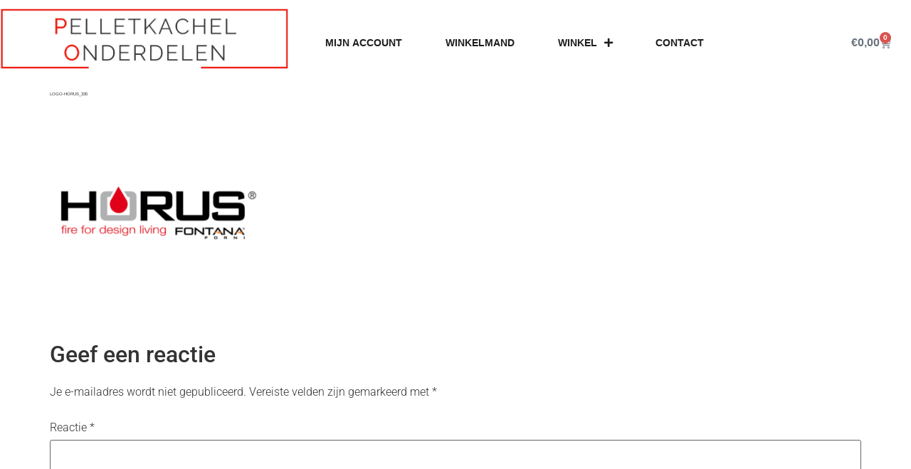

--- FILE ---
content_type: text/html; charset=UTF-8
request_url: https://www.onderdelenpelletkachel.be/?attachment_id=3410
body_size: 33761
content:
<!doctype html>
<html lang="nl-NL">
<head>
	<meta charset="UTF-8">
	<meta name="viewport" content="width=device-width, initial-scale=1">
	<link rel="profile" href="https://gmpg.org/xfn/11">
	<script type="text/template" id="freeze-table-template">
  <div class="frzTbl antiscroll-wrap frzTbl--scrolled-to-left-edge">
    <div class="frzTbl-scroll-overlay antiscroll-inner">
        <div class="frzTbl-scroll-overlay__inner"></div>
    </div>
    <div class="frzTbl-content-wrapper">

        <!-- sticky outer heading -->
        <div class="frzTbl-fixed-heading-wrapper-outer">          
          <div class="frzTbl-fixed-heading-wrapper">
            <div class="frzTbl-fixed-heading-wrapper__inner">
              {{heading}}
            </div>    
          </div>
        </div>

        <!-- column shadows -->
        <div class="frzTbl-frozen-columns-wrapper">
          <!-- left -->
          <div class="frzTbl-frozen-columns-wrapper__columns frzTbl-frozen-columns-wrapper__columns--left {{hide-left-column}}"></div>
          <!-- right -->            
          <div class="frzTbl-frozen-columns-wrapper__columns frzTbl-frozen-columns-wrapper__columns--right {{hide-right-column}}"></div>
        </div>

        <!-- table -->
        <div class="frzTbl-table-wrapper">
          <div class="frzTbl-table-wrapper__inner">
            <div class="frzTbl-table-placeholder"></div>
          </div>
        </div>

    </div>
  </div>
</script><script type="text/template" id="tmpl-wcpt-product-form-loading-modal">
  <div class="wcpt-modal wcpt-product-form-loading-modal" data-wcpt-product-id="{{{ data.product_id }}}">
    <div class="wcpt-modal-content">
      <div class="wcpt-close-modal">
        <!-- close 'x' icon svg -->
        <span class="wcpt-icon wcpt-icon-x wcpt-close-modal-icon">
          <svg xmlns="http://www.w3.org/2000/svg" width="24" height="24" viewBox="0 0 24 24" fill="none" stroke="currentColor" stroke-width="2" stroke-linecap="round" stroke-linejoin="round" class="feather feather-x"><line x1="18" y1="6" x2="6" y2="18"></line><line x1="6" y1="6" x2="18" y2="18"></line>
          </svg>
        </span>
      </div>
      <span class="wcpt-product-form-loading-text">
        <i class="wcpt-ajax-badge">
          <!-- ajax loading icon svg -->
          <svg xmlns="http://www.w3.org/2000/svg" width="24" height="24" viewBox="0 0 24 24" fill="none" stroke="currentColor" stroke-width="2" stroke-linecap="round" stroke-linejoin="round" class="feather feather-loader" color="#384047">
            <line x1="12" y1="2" x2="12" y2="6"></line><line x1="12" y1="18" x2="12" y2="22"></line><line x1="4.93" y1="4.93" x2="7.76" y2="7.76"></line><line x1="16.24" y1="16.24" x2="19.07" y2="19.07"></line><line x1="2" y1="12" x2="6" y2="12"></line><line x1="18" y1="12" x2="22" y2="12"></line><line x1="4.93" y1="19.07" x2="7.76" y2="16.24"></line><line x1="16.24" y1="7.76" x2="19.07" y2="4.93"></line>
          </svg>
        </i>

        Bezig met laden&hellip;      </span>
    </div>
  </div>
</script>
<script type="text/template" id="tmpl-wcpt-cart-checkbox-trigger">
	<div 
		class="wcpt-cart-checkbox-trigger"
		data-wcpt-redirect-url=""
	>
		<style media="screen">
	@media(min-width:1200px){
		.wcpt-cart-checkbox-trigger {
			display: inline-block;
					}
	}
	@media(max-width:1100px){
		.wcpt-cart-checkbox-trigger {
			display: inline-block;
		}
	}

	.wcpt-cart-checkbox-trigger {
		background-color : #4CAF50; border-color : rgba(0, 0, 0, .1); color : rgba(255, 255, 255); 	}

</style>
		<span 
      class="wcpt-icon wcpt-icon-shopping-bag wcpt-cart-checkbox-trigger__shopping-icon "    ><svg xmlns="http://www.w3.org/2000/svg" width="24" height="24" viewBox="0 0 24 24" fill="none" stroke="currentColor" stroke-width="2" stroke-linecap="round" stroke-linejoin="round" class="feather feather-shopping-bag"><path d="M6 2L3 6v14a2 2 0 0 0 2 2h14a2 2 0 0 0 2-2V6l-3-4z"></path><line x1="3" y1="6" x2="21" y2="6"></line><path d="M16 10a4 4 0 0 1-8 0"></path></svg></span>		<span class="wcpt-cart-checkbox-trigger__text">Add selected (<span class="wcpt-total-selected"></span>) to cart</span>
		<span class="wcpt-cart-checkbox-trigger__close">✕</span>
	</div>
</script><meta name='robots' content='index, follow, max-image-preview:large, max-snippet:-1, max-video-preview:-1' />

<!-- Google Tag Manager for WordPress by gtm4wp.com -->
<script data-cfasync="false" data-pagespeed-no-defer>
	var gtm4wp_datalayer_name = "dataLayer";
	var dataLayer = dataLayer || [];
	const gtm4wp_use_sku_instead = 0;
	const gtm4wp_currency = 'EUR';
	const gtm4wp_product_per_impression = 10;
	const gtm4wp_clear_ecommerce = false;
	const gtm4wp_datalayer_max_timeout = 2000;
</script>
<!-- End Google Tag Manager for WordPress by gtm4wp.com -->
	<!-- This site is optimized with the Yoast SEO plugin v26.7 - https://yoast.com/wordpress/plugins/seo/ -->
	<title>logo-horus_335 - Onderdelen Pelletkachel</title>
	<link rel="canonical" href="https://www.onderdelenpelletkachel.be/" />
	<meta property="og:locale" content="nl_NL" />
	<meta property="og:type" content="article" />
	<meta property="og:title" content="logo-horus_335 - Onderdelen Pelletkachel" />
	<meta property="og:url" content="https://www.onderdelenpelletkachel.be/" />
	<meta property="og:site_name" content="Onderdelen Pelletkachel" />
	<meta property="og:image" content="https://www.onderdelenpelletkachel.be" />
	<meta property="og:image:width" content="335" />
	<meta property="og:image:height" content="335" />
	<meta property="og:image:type" content="image/png" />
	<meta name="twitter:card" content="summary_large_image" />
	<script type="application/ld+json" class="yoast-schema-graph">{"@context":"https://schema.org","@graph":[{"@type":"WebPage","@id":"https://www.onderdelenpelletkachel.be/","url":"https://www.onderdelenpelletkachel.be/","name":"logo-horus_335 - Onderdelen Pelletkachel","isPartOf":{"@id":"https://www.onderdelenpelletkachel.be/#website"},"primaryImageOfPage":{"@id":"https://www.onderdelenpelletkachel.be/#primaryimage"},"image":{"@id":"https://www.onderdelenpelletkachel.be/#primaryimage"},"thumbnailUrl":"https://www.onderdelenpelletkachel.be/wp-content/uploads/2022/05/logo-horus_335.png","datePublished":"2022-05-30T16:13:59+00:00","breadcrumb":{"@id":"https://www.onderdelenpelletkachel.be/#breadcrumb"},"inLanguage":"nl-NL","potentialAction":[{"@type":"ReadAction","target":["https://www.onderdelenpelletkachel.be/"]}]},{"@type":"ImageObject","inLanguage":"nl-NL","@id":"https://www.onderdelenpelletkachel.be/#primaryimage","url":"https://www.onderdelenpelletkachel.be/wp-content/uploads/2022/05/logo-horus_335.png","contentUrl":"https://www.onderdelenpelletkachel.be/wp-content/uploads/2022/05/logo-horus_335.png","width":335,"height":335},{"@type":"BreadcrumbList","@id":"https://www.onderdelenpelletkachel.be/#breadcrumb","itemListElement":[{"@type":"ListItem","position":1,"name":"Home","item":"https://www.onderdelenpelletkachel.be/"},{"@type":"ListItem","position":2,"name":"logo-horus_335"}]},{"@type":"WebSite","@id":"https://www.onderdelenpelletkachel.be/#website","url":"https://www.onderdelenpelletkachel.be/","name":"Onderdelen Pelletkachel","description":"Onderdelen pelletkachels van Horus, CS Thermos, Flumenfire, Runax, Limfire, Selecta","publisher":{"@id":"https://www.onderdelenpelletkachel.be/#/schema/person/8aeae9cd9d0c812731b7a53fa2a88120"},"potentialAction":[{"@type":"SearchAction","target":{"@type":"EntryPoint","urlTemplate":"https://www.onderdelenpelletkachel.be/?s={search_term_string}"},"query-input":{"@type":"PropertyValueSpecification","valueRequired":true,"valueName":"search_term_string"}}],"inLanguage":"nl-NL"},{"@type":["Person","Organization"],"@id":"https://www.onderdelenpelletkachel.be/#/schema/person/8aeae9cd9d0c812731b7a53fa2a88120","name":"jllwillems","image":{"@type":"ImageObject","inLanguage":"nl-NL","@id":"https://www.onderdelenpelletkachel.be/#/schema/person/image/","url":"https://www.onderdelenpelletkachel.be/wp-content/uploads/2022/05/DSC_5055_815.jpg","contentUrl":"https://www.onderdelenpelletkachel.be/wp-content/uploads/2022/05/DSC_5055_815.jpg","width":1517,"height":2023,"caption":"jllwillems"},"logo":{"@id":"https://www.onderdelenpelletkachel.be/#/schema/person/image/"},"sameAs":["https://www.onderdelenpelletkachel.be"]}]}</script>
	<!-- / Yoast SEO plugin. -->


<link rel='dns-prefetch' href='//www.googletagmanager.com' />
<link rel="alternate" type="application/rss+xml" title="Onderdelen Pelletkachel &raquo; feed" href="https://www.onderdelenpelletkachel.be/feed/" />
<link rel="alternate" type="application/rss+xml" title="Onderdelen Pelletkachel &raquo; reacties feed" href="https://www.onderdelenpelletkachel.be/comments/feed/" />
<link rel="alternate" type="application/rss+xml" title="Onderdelen Pelletkachel &raquo; logo-horus_335 reacties feed" href="https://www.onderdelenpelletkachel.be/?attachment_id=3410/feed/" />
<link rel="alternate" title="oEmbed (JSON)" type="application/json+oembed" href="https://www.onderdelenpelletkachel.be/wp-json/oembed/1.0/embed?url=https%3A%2F%2Fwww.onderdelenpelletkachel.be%2F%3Fattachment_id%3D3410" />
<link rel="alternate" title="oEmbed (XML)" type="text/xml+oembed" href="https://www.onderdelenpelletkachel.be/wp-json/oembed/1.0/embed?url=https%3A%2F%2Fwww.onderdelenpelletkachel.be%2F%3Fattachment_id%3D3410&#038;format=xml" />
		<!-- This site uses the Google Analytics by ExactMetrics plugin v8.11.1 - Using Analytics tracking - https://www.exactmetrics.com/ -->
							<script src="//www.googletagmanager.com/gtag/js?id=G-T9GJNDF8M5"  data-cfasync="false" data-wpfc-render="false" async></script>
			<script data-cfasync="false" data-wpfc-render="false">
				var em_version = '8.11.1';
				var em_track_user = true;
				var em_no_track_reason = '';
								var ExactMetricsDefaultLocations = {"page_location":"https:\/\/www.onderdelenpelletkachel.be\/?attachment_id=3410"};
								if ( typeof ExactMetricsPrivacyGuardFilter === 'function' ) {
					var ExactMetricsLocations = (typeof ExactMetricsExcludeQuery === 'object') ? ExactMetricsPrivacyGuardFilter( ExactMetricsExcludeQuery ) : ExactMetricsPrivacyGuardFilter( ExactMetricsDefaultLocations );
				} else {
					var ExactMetricsLocations = (typeof ExactMetricsExcludeQuery === 'object') ? ExactMetricsExcludeQuery : ExactMetricsDefaultLocations;
				}

								var disableStrs = [
										'ga-disable-G-T9GJNDF8M5',
									];

				/* Function to detect opted out users */
				function __gtagTrackerIsOptedOut() {
					for (var index = 0; index < disableStrs.length; index++) {
						if (document.cookie.indexOf(disableStrs[index] + '=true') > -1) {
							return true;
						}
					}

					return false;
				}

				/* Disable tracking if the opt-out cookie exists. */
				if (__gtagTrackerIsOptedOut()) {
					for (var index = 0; index < disableStrs.length; index++) {
						window[disableStrs[index]] = true;
					}
				}

				/* Opt-out function */
				function __gtagTrackerOptout() {
					for (var index = 0; index < disableStrs.length; index++) {
						document.cookie = disableStrs[index] + '=true; expires=Thu, 31 Dec 2099 23:59:59 UTC; path=/';
						window[disableStrs[index]] = true;
					}
				}

				if ('undefined' === typeof gaOptout) {
					function gaOptout() {
						__gtagTrackerOptout();
					}
				}
								window.dataLayer = window.dataLayer || [];

				window.ExactMetricsDualTracker = {
					helpers: {},
					trackers: {},
				};
				if (em_track_user) {
					function __gtagDataLayer() {
						dataLayer.push(arguments);
					}

					function __gtagTracker(type, name, parameters) {
						if (!parameters) {
							parameters = {};
						}

						if (parameters.send_to) {
							__gtagDataLayer.apply(null, arguments);
							return;
						}

						if (type === 'event') {
														parameters.send_to = exactmetrics_frontend.v4_id;
							var hookName = name;
							if (typeof parameters['event_category'] !== 'undefined') {
								hookName = parameters['event_category'] + ':' + name;
							}

							if (typeof ExactMetricsDualTracker.trackers[hookName] !== 'undefined') {
								ExactMetricsDualTracker.trackers[hookName](parameters);
							} else {
								__gtagDataLayer('event', name, parameters);
							}
							
						} else {
							__gtagDataLayer.apply(null, arguments);
						}
					}

					__gtagTracker('js', new Date());
					__gtagTracker('set', {
						'developer_id.dNDMyYj': true,
											});
					if ( ExactMetricsLocations.page_location ) {
						__gtagTracker('set', ExactMetricsLocations);
					}
										__gtagTracker('config', 'G-T9GJNDF8M5', {"forceSSL":"true","page_path":location.pathname + location.search + location.hash} );
										window.gtag = __gtagTracker;										(function () {
						/* https://developers.google.com/analytics/devguides/collection/analyticsjs/ */
						/* ga and __gaTracker compatibility shim. */
						var noopfn = function () {
							return null;
						};
						var newtracker = function () {
							return new Tracker();
						};
						var Tracker = function () {
							return null;
						};
						var p = Tracker.prototype;
						p.get = noopfn;
						p.set = noopfn;
						p.send = function () {
							var args = Array.prototype.slice.call(arguments);
							args.unshift('send');
							__gaTracker.apply(null, args);
						};
						var __gaTracker = function () {
							var len = arguments.length;
							if (len === 0) {
								return;
							}
							var f = arguments[len - 1];
							if (typeof f !== 'object' || f === null || typeof f.hitCallback !== 'function') {
								if ('send' === arguments[0]) {
									var hitConverted, hitObject = false, action;
									if ('event' === arguments[1]) {
										if ('undefined' !== typeof arguments[3]) {
											hitObject = {
												'eventAction': arguments[3],
												'eventCategory': arguments[2],
												'eventLabel': arguments[4],
												'value': arguments[5] ? arguments[5] : 1,
											}
										}
									}
									if ('pageview' === arguments[1]) {
										if ('undefined' !== typeof arguments[2]) {
											hitObject = {
												'eventAction': 'page_view',
												'page_path': arguments[2],
											}
										}
									}
									if (typeof arguments[2] === 'object') {
										hitObject = arguments[2];
									}
									if (typeof arguments[5] === 'object') {
										Object.assign(hitObject, arguments[5]);
									}
									if ('undefined' !== typeof arguments[1].hitType) {
										hitObject = arguments[1];
										if ('pageview' === hitObject.hitType) {
											hitObject.eventAction = 'page_view';
										}
									}
									if (hitObject) {
										action = 'timing' === arguments[1].hitType ? 'timing_complete' : hitObject.eventAction;
										hitConverted = mapArgs(hitObject);
										__gtagTracker('event', action, hitConverted);
									}
								}
								return;
							}

							function mapArgs(args) {
								var arg, hit = {};
								var gaMap = {
									'eventCategory': 'event_category',
									'eventAction': 'event_action',
									'eventLabel': 'event_label',
									'eventValue': 'event_value',
									'nonInteraction': 'non_interaction',
									'timingCategory': 'event_category',
									'timingVar': 'name',
									'timingValue': 'value',
									'timingLabel': 'event_label',
									'page': 'page_path',
									'location': 'page_location',
									'title': 'page_title',
									'referrer' : 'page_referrer',
								};
								for (arg in args) {
																		if (!(!args.hasOwnProperty(arg) || !gaMap.hasOwnProperty(arg))) {
										hit[gaMap[arg]] = args[arg];
									} else {
										hit[arg] = args[arg];
									}
								}
								return hit;
							}

							try {
								f.hitCallback();
							} catch (ex) {
							}
						};
						__gaTracker.create = newtracker;
						__gaTracker.getByName = newtracker;
						__gaTracker.getAll = function () {
							return [];
						};
						__gaTracker.remove = noopfn;
						__gaTracker.loaded = true;
						window['__gaTracker'] = __gaTracker;
					})();
									} else {
										console.log("");
					(function () {
						function __gtagTracker() {
							return null;
						}

						window['__gtagTracker'] = __gtagTracker;
						window['gtag'] = __gtagTracker;
					})();
									}
			</script>
							<!-- / Google Analytics by ExactMetrics -->
		<style id='wp-img-auto-sizes-contain-inline-css'>
img:is([sizes=auto i],[sizes^="auto," i]){contain-intrinsic-size:3000px 1500px}
/*# sourceURL=wp-img-auto-sizes-contain-inline-css */
</style>
<style id='wp-emoji-styles-inline-css'>

	img.wp-smiley, img.emoji {
		display: inline !important;
		border: none !important;
		box-shadow: none !important;
		height: 1em !important;
		width: 1em !important;
		margin: 0 0.07em !important;
		vertical-align: -0.1em !important;
		background: none !important;
		padding: 0 !important;
	}
/*# sourceURL=wp-emoji-styles-inline-css */
</style>
<link rel='stylesheet' id='wp-block-library-css' href='https://www.onderdelenpelletkachel.be/wp-includes/css/dist/block-library/style.min.css?ver=41b7f611332290bded9c70ac2471cf99' media='all' />
<style id='global-styles-inline-css'>
:root{--wp--preset--aspect-ratio--square: 1;--wp--preset--aspect-ratio--4-3: 4/3;--wp--preset--aspect-ratio--3-4: 3/4;--wp--preset--aspect-ratio--3-2: 3/2;--wp--preset--aspect-ratio--2-3: 2/3;--wp--preset--aspect-ratio--16-9: 16/9;--wp--preset--aspect-ratio--9-16: 9/16;--wp--preset--color--black: #000000;--wp--preset--color--cyan-bluish-gray: #abb8c3;--wp--preset--color--white: #ffffff;--wp--preset--color--pale-pink: #f78da7;--wp--preset--color--vivid-red: #cf2e2e;--wp--preset--color--luminous-vivid-orange: #ff6900;--wp--preset--color--luminous-vivid-amber: #fcb900;--wp--preset--color--light-green-cyan: #7bdcb5;--wp--preset--color--vivid-green-cyan: #00d084;--wp--preset--color--pale-cyan-blue: #8ed1fc;--wp--preset--color--vivid-cyan-blue: #0693e3;--wp--preset--color--vivid-purple: #9b51e0;--wp--preset--gradient--vivid-cyan-blue-to-vivid-purple: linear-gradient(135deg,rgb(6,147,227) 0%,rgb(155,81,224) 100%);--wp--preset--gradient--light-green-cyan-to-vivid-green-cyan: linear-gradient(135deg,rgb(122,220,180) 0%,rgb(0,208,130) 100%);--wp--preset--gradient--luminous-vivid-amber-to-luminous-vivid-orange: linear-gradient(135deg,rgb(252,185,0) 0%,rgb(255,105,0) 100%);--wp--preset--gradient--luminous-vivid-orange-to-vivid-red: linear-gradient(135deg,rgb(255,105,0) 0%,rgb(207,46,46) 100%);--wp--preset--gradient--very-light-gray-to-cyan-bluish-gray: linear-gradient(135deg,rgb(238,238,238) 0%,rgb(169,184,195) 100%);--wp--preset--gradient--cool-to-warm-spectrum: linear-gradient(135deg,rgb(74,234,220) 0%,rgb(151,120,209) 20%,rgb(207,42,186) 40%,rgb(238,44,130) 60%,rgb(251,105,98) 80%,rgb(254,248,76) 100%);--wp--preset--gradient--blush-light-purple: linear-gradient(135deg,rgb(255,206,236) 0%,rgb(152,150,240) 100%);--wp--preset--gradient--blush-bordeaux: linear-gradient(135deg,rgb(254,205,165) 0%,rgb(254,45,45) 50%,rgb(107,0,62) 100%);--wp--preset--gradient--luminous-dusk: linear-gradient(135deg,rgb(255,203,112) 0%,rgb(199,81,192) 50%,rgb(65,88,208) 100%);--wp--preset--gradient--pale-ocean: linear-gradient(135deg,rgb(255,245,203) 0%,rgb(182,227,212) 50%,rgb(51,167,181) 100%);--wp--preset--gradient--electric-grass: linear-gradient(135deg,rgb(202,248,128) 0%,rgb(113,206,126) 100%);--wp--preset--gradient--midnight: linear-gradient(135deg,rgb(2,3,129) 0%,rgb(40,116,252) 100%);--wp--preset--font-size--small: 13px;--wp--preset--font-size--medium: 20px;--wp--preset--font-size--large: 36px;--wp--preset--font-size--x-large: 42px;--wp--preset--spacing--20: 0.44rem;--wp--preset--spacing--30: 0.67rem;--wp--preset--spacing--40: 1rem;--wp--preset--spacing--50: 1.5rem;--wp--preset--spacing--60: 2.25rem;--wp--preset--spacing--70: 3.38rem;--wp--preset--spacing--80: 5.06rem;--wp--preset--shadow--natural: 6px 6px 9px rgba(0, 0, 0, 0.2);--wp--preset--shadow--deep: 12px 12px 50px rgba(0, 0, 0, 0.4);--wp--preset--shadow--sharp: 6px 6px 0px rgba(0, 0, 0, 0.2);--wp--preset--shadow--outlined: 6px 6px 0px -3px rgb(255, 255, 255), 6px 6px rgb(0, 0, 0);--wp--preset--shadow--crisp: 6px 6px 0px rgb(0, 0, 0);}:root { --wp--style--global--content-size: 800px;--wp--style--global--wide-size: 1200px; }:where(body) { margin: 0; }.wp-site-blocks > .alignleft { float: left; margin-right: 2em; }.wp-site-blocks > .alignright { float: right; margin-left: 2em; }.wp-site-blocks > .aligncenter { justify-content: center; margin-left: auto; margin-right: auto; }:where(.wp-site-blocks) > * { margin-block-start: 24px; margin-block-end: 0; }:where(.wp-site-blocks) > :first-child { margin-block-start: 0; }:where(.wp-site-blocks) > :last-child { margin-block-end: 0; }:root { --wp--style--block-gap: 24px; }:root :where(.is-layout-flow) > :first-child{margin-block-start: 0;}:root :where(.is-layout-flow) > :last-child{margin-block-end: 0;}:root :where(.is-layout-flow) > *{margin-block-start: 24px;margin-block-end: 0;}:root :where(.is-layout-constrained) > :first-child{margin-block-start: 0;}:root :where(.is-layout-constrained) > :last-child{margin-block-end: 0;}:root :where(.is-layout-constrained) > *{margin-block-start: 24px;margin-block-end: 0;}:root :where(.is-layout-flex){gap: 24px;}:root :where(.is-layout-grid){gap: 24px;}.is-layout-flow > .alignleft{float: left;margin-inline-start: 0;margin-inline-end: 2em;}.is-layout-flow > .alignright{float: right;margin-inline-start: 2em;margin-inline-end: 0;}.is-layout-flow > .aligncenter{margin-left: auto !important;margin-right: auto !important;}.is-layout-constrained > .alignleft{float: left;margin-inline-start: 0;margin-inline-end: 2em;}.is-layout-constrained > .alignright{float: right;margin-inline-start: 2em;margin-inline-end: 0;}.is-layout-constrained > .aligncenter{margin-left: auto !important;margin-right: auto !important;}.is-layout-constrained > :where(:not(.alignleft):not(.alignright):not(.alignfull)){max-width: var(--wp--style--global--content-size);margin-left: auto !important;margin-right: auto !important;}.is-layout-constrained > .alignwide{max-width: var(--wp--style--global--wide-size);}body .is-layout-flex{display: flex;}.is-layout-flex{flex-wrap: wrap;align-items: center;}.is-layout-flex > :is(*, div){margin: 0;}body .is-layout-grid{display: grid;}.is-layout-grid > :is(*, div){margin: 0;}body{padding-top: 0px;padding-right: 0px;padding-bottom: 0px;padding-left: 0px;}a:where(:not(.wp-element-button)){text-decoration: underline;}:root :where(.wp-element-button, .wp-block-button__link){background-color: #32373c;border-width: 0;color: #fff;font-family: inherit;font-size: inherit;font-style: inherit;font-weight: inherit;letter-spacing: inherit;line-height: inherit;padding-top: calc(0.667em + 2px);padding-right: calc(1.333em + 2px);padding-bottom: calc(0.667em + 2px);padding-left: calc(1.333em + 2px);text-decoration: none;text-transform: inherit;}.has-black-color{color: var(--wp--preset--color--black) !important;}.has-cyan-bluish-gray-color{color: var(--wp--preset--color--cyan-bluish-gray) !important;}.has-white-color{color: var(--wp--preset--color--white) !important;}.has-pale-pink-color{color: var(--wp--preset--color--pale-pink) !important;}.has-vivid-red-color{color: var(--wp--preset--color--vivid-red) !important;}.has-luminous-vivid-orange-color{color: var(--wp--preset--color--luminous-vivid-orange) !important;}.has-luminous-vivid-amber-color{color: var(--wp--preset--color--luminous-vivid-amber) !important;}.has-light-green-cyan-color{color: var(--wp--preset--color--light-green-cyan) !important;}.has-vivid-green-cyan-color{color: var(--wp--preset--color--vivid-green-cyan) !important;}.has-pale-cyan-blue-color{color: var(--wp--preset--color--pale-cyan-blue) !important;}.has-vivid-cyan-blue-color{color: var(--wp--preset--color--vivid-cyan-blue) !important;}.has-vivid-purple-color{color: var(--wp--preset--color--vivid-purple) !important;}.has-black-background-color{background-color: var(--wp--preset--color--black) !important;}.has-cyan-bluish-gray-background-color{background-color: var(--wp--preset--color--cyan-bluish-gray) !important;}.has-white-background-color{background-color: var(--wp--preset--color--white) !important;}.has-pale-pink-background-color{background-color: var(--wp--preset--color--pale-pink) !important;}.has-vivid-red-background-color{background-color: var(--wp--preset--color--vivid-red) !important;}.has-luminous-vivid-orange-background-color{background-color: var(--wp--preset--color--luminous-vivid-orange) !important;}.has-luminous-vivid-amber-background-color{background-color: var(--wp--preset--color--luminous-vivid-amber) !important;}.has-light-green-cyan-background-color{background-color: var(--wp--preset--color--light-green-cyan) !important;}.has-vivid-green-cyan-background-color{background-color: var(--wp--preset--color--vivid-green-cyan) !important;}.has-pale-cyan-blue-background-color{background-color: var(--wp--preset--color--pale-cyan-blue) !important;}.has-vivid-cyan-blue-background-color{background-color: var(--wp--preset--color--vivid-cyan-blue) !important;}.has-vivid-purple-background-color{background-color: var(--wp--preset--color--vivid-purple) !important;}.has-black-border-color{border-color: var(--wp--preset--color--black) !important;}.has-cyan-bluish-gray-border-color{border-color: var(--wp--preset--color--cyan-bluish-gray) !important;}.has-white-border-color{border-color: var(--wp--preset--color--white) !important;}.has-pale-pink-border-color{border-color: var(--wp--preset--color--pale-pink) !important;}.has-vivid-red-border-color{border-color: var(--wp--preset--color--vivid-red) !important;}.has-luminous-vivid-orange-border-color{border-color: var(--wp--preset--color--luminous-vivid-orange) !important;}.has-luminous-vivid-amber-border-color{border-color: var(--wp--preset--color--luminous-vivid-amber) !important;}.has-light-green-cyan-border-color{border-color: var(--wp--preset--color--light-green-cyan) !important;}.has-vivid-green-cyan-border-color{border-color: var(--wp--preset--color--vivid-green-cyan) !important;}.has-pale-cyan-blue-border-color{border-color: var(--wp--preset--color--pale-cyan-blue) !important;}.has-vivid-cyan-blue-border-color{border-color: var(--wp--preset--color--vivid-cyan-blue) !important;}.has-vivid-purple-border-color{border-color: var(--wp--preset--color--vivid-purple) !important;}.has-vivid-cyan-blue-to-vivid-purple-gradient-background{background: var(--wp--preset--gradient--vivid-cyan-blue-to-vivid-purple) !important;}.has-light-green-cyan-to-vivid-green-cyan-gradient-background{background: var(--wp--preset--gradient--light-green-cyan-to-vivid-green-cyan) !important;}.has-luminous-vivid-amber-to-luminous-vivid-orange-gradient-background{background: var(--wp--preset--gradient--luminous-vivid-amber-to-luminous-vivid-orange) !important;}.has-luminous-vivid-orange-to-vivid-red-gradient-background{background: var(--wp--preset--gradient--luminous-vivid-orange-to-vivid-red) !important;}.has-very-light-gray-to-cyan-bluish-gray-gradient-background{background: var(--wp--preset--gradient--very-light-gray-to-cyan-bluish-gray) !important;}.has-cool-to-warm-spectrum-gradient-background{background: var(--wp--preset--gradient--cool-to-warm-spectrum) !important;}.has-blush-light-purple-gradient-background{background: var(--wp--preset--gradient--blush-light-purple) !important;}.has-blush-bordeaux-gradient-background{background: var(--wp--preset--gradient--blush-bordeaux) !important;}.has-luminous-dusk-gradient-background{background: var(--wp--preset--gradient--luminous-dusk) !important;}.has-pale-ocean-gradient-background{background: var(--wp--preset--gradient--pale-ocean) !important;}.has-electric-grass-gradient-background{background: var(--wp--preset--gradient--electric-grass) !important;}.has-midnight-gradient-background{background: var(--wp--preset--gradient--midnight) !important;}.has-small-font-size{font-size: var(--wp--preset--font-size--small) !important;}.has-medium-font-size{font-size: var(--wp--preset--font-size--medium) !important;}.has-large-font-size{font-size: var(--wp--preset--font-size--large) !important;}.has-x-large-font-size{font-size: var(--wp--preset--font-size--x-large) !important;}
:root :where(.wp-block-pullquote){font-size: 1.5em;line-height: 1.6;}
/*# sourceURL=global-styles-inline-css */
</style>
<link rel='stylesheet' id='antiscroll-css' href='https://usercontent.one/wp/www.onderdelenpelletkachel.be/wp-content/plugins/wc-product-table-lite/assets/antiscroll/css.min.css?ver=4.6.2&media=1764202039' media='all' />
<link rel='stylesheet' id='freeze_table-css' href='https://usercontent.one/wp/www.onderdelenpelletkachel.be/wp-content/plugins/wc-product-table-lite/assets/freeze_table_v2/css.min.css?ver=4.6.2&media=1764202039' media='all' />
<link rel='stylesheet' id='wc-photoswipe-css' href='https://usercontent.one/wp/www.onderdelenpelletkachel.be/wp-content/plugins/woocommerce/assets/css/photoswipe/photoswipe.min.css?ver=4.6.2&media=1764202039' media='all' />
<link rel='stylesheet' id='wc-photoswipe-default-skin-css' href='https://usercontent.one/wp/www.onderdelenpelletkachel.be/wp-content/plugins/woocommerce/assets/css/photoswipe/default-skin/default-skin.min.css?ver=4.6.2&media=1764202039' media='all' />
<link rel='stylesheet' id='multirange-css' href='https://usercontent.one/wp/www.onderdelenpelletkachel.be/wp-content/plugins/wc-product-table-lite/assets/multirange/css.min.css?ver=4.6.2&media=1764202039' media='all' />
<link rel='stylesheet' id='wcpt-css' href='https://usercontent.one/wp/www.onderdelenpelletkachel.be/wp-content/plugins/wc-product-table-lite/assets/css.min.css?ver=4.6.2&media=1764202039' media='all' />
<style id='wcpt-inline-css'>

    .mejs-button>button {
      background: transparent url(https://www.onderdelenpelletkachel.be/wp-includes/js/mediaelement/mejs-controls.svg) !important;
    }
    .mejs-mute>button {
      background-position: -60px 0 !important;
    }    
    .mejs-unmute>button {
      background-position: -40px 0 !important;
    }    
    .mejs-pause>button {
      background-position: -20px 0 !important;
    }    
  
/*# sourceURL=wcpt-inline-css */
</style>
<link rel='stylesheet' id='mediaelement-css' href='https://www.onderdelenpelletkachel.be/wp-includes/js/mediaelement/mediaelementplayer-legacy.min.css?ver=4.2.17' media='all' />
<link rel='stylesheet' id='wp-mediaelement-css' href='https://www.onderdelenpelletkachel.be/wp-includes/js/mediaelement/wp-mediaelement.min.css?ver=41b7f611332290bded9c70ac2471cf99' media='all' />
<link rel='stylesheet' id='woocommerce-layout-css' href='https://usercontent.one/wp/www.onderdelenpelletkachel.be/wp-content/plugins/woocommerce/assets/css/woocommerce-layout.css?ver=10.4.3&media=1764202039' media='all' />
<link rel='stylesheet' id='woocommerce-smallscreen-css' href='https://usercontent.one/wp/www.onderdelenpelletkachel.be/wp-content/plugins/woocommerce/assets/css/woocommerce-smallscreen.css?ver=10.4.3&media=1764202039' media='only screen and (max-width: 768px)' />
<link rel='stylesheet' id='woocommerce-general-css' href='https://usercontent.one/wp/www.onderdelenpelletkachel.be/wp-content/plugins/woocommerce/assets/css/woocommerce.css?ver=10.4.3&media=1764202039' media='all' />
<style id='woocommerce-inline-inline-css'>
.woocommerce form .form-row .required { visibility: visible; }
/*# sourceURL=woocommerce-inline-inline-css */
</style>
<link rel='stylesheet' id='hello-elementor-css' href='https://usercontent.one/wp/www.onderdelenpelletkachel.be/wp-content/themes/hello-elementor/assets/css/reset.css?ver=3.4.5&media=1764202039' media='all' />
<link rel='stylesheet' id='hello-elementor-theme-style-css' href='https://usercontent.one/wp/www.onderdelenpelletkachel.be/wp-content/themes/hello-elementor/assets/css/theme.css?ver=3.4.5&media=1764202039' media='all' />
<link rel='stylesheet' id='hello-elementor-header-footer-css' href='https://usercontent.one/wp/www.onderdelenpelletkachel.be/wp-content/themes/hello-elementor/assets/css/header-footer.css?ver=3.4.5&media=1764202039' media='all' />
<link rel='stylesheet' id='elementor-frontend-css' href='https://usercontent.one/wp/www.onderdelenpelletkachel.be/wp-content/plugins/elementor/assets/css/frontend.min.css?ver=3.34.1&media=1764202039' media='all' />
<style id='elementor-frontend-inline-css'>
.elementor-kit-1899{--e-global-color-primary:#1E1E1E;--e-global-color-secondary:#FFFFFF;--e-global-color-text:#7A7A7A;--e-global-color-accent:#CE6161;--e-global-color-1bbc412:#F00F10;--e-global-color-e101f2f:#F00D10;--e-global-color-4c2653a:#CA3125;--e-global-color-486ed25:#3E7CF2;--e-global-color-1324d36:#F7F7F7;--e-global-color-c9dd13b:#1A1A1A;--e-global-color-0d56ba1:#1E1E1E;--e-global-color-3f45863:#7A7A7A;--e-global-color-8d0a031:#d3b574;--e-global-typography-primary-font-family:"Lato";--e-global-typography-primary-font-size:1em;--e-global-typography-primary-font-weight:600;--e-global-typography-primary-word-spacing:1px;--e-global-typography-secondary-font-family:"Lato";--e-global-typography-secondary-font-size:60px;--e-global-typography-secondary-font-weight:600;--e-global-typography-secondary-word-spacing:1px;--e-global-typography-text-font-family:"Roboto";--e-global-typography-text-font-weight:300;--e-global-typography-text-line-height:35px;--e-global-typography-accent-font-family:"Lato";--e-global-typography-accent-font-size:14px;--e-global-typography-accent-font-weight:500;--e-global-typography-accent-text-transform:uppercase;--e-global-typography-accent-font-style:normal;--e-global-typography-accent-text-decoration:none;--e-global-typography-accent-word-spacing:1px;--e-global-typography-220be65-font-family:"Roboto";--e-global-typography-220be65-font-weight:400;--e-global-typography-83fbb81-font-size:15px;--e-global-typography-83fbb81-line-height:2.2em;--e-global-typography-9a9b368-font-family:"Lato";--e-global-typography-9a9b368-font-size:14px;--e-global-typography-9a9b368-font-weight:600;--e-global-typography-9a9b368-text-transform:uppercase;--e-global-typography-9a9b368-font-style:normal;--e-global-typography-9a9b368-text-decoration:none;--e-global-typography-9a9b368-word-spacing:1px;--e-global-typography-9839b7e-font-size:18px;--e-global-typography-9839b7e-line-height:2.2em;--e-global-typography-ae82b89-font-family:"Roboto";--e-global-typography-ae82b89-font-size:2em;--e-global-typography-ae82b89-font-weight:300;--e-global-typography-ae82b89-line-height:30px;--e-global-typography-ae82b89-letter-spacing:1.5px;--e-global-typography-ae82b89-word-spacing:0px;--e-global-typography-6c857cb-font-family:"Montserrat";--e-global-typography-6c857cb-font-weight:300;--e-global-typography-c8ee93e-font-family:"Roboto";--e-global-typography-c8ee93e-font-size:5px;--e-global-typography-c8ee93e-font-weight:300;--e-global-typography-c8ee93e-line-height:35px;--e-global-typography-6ed3613-font-family:"Roboto";--e-global-typography-6ed3613-font-weight:300;--e-global-typography-6ed3613-line-height:1.5em;--e-global-typography-6ed3613-letter-spacing:0px;--e-global-typography-6ed3613-word-spacing:1px;font-family:var( --e-global-typography-text-font-family ), Sans-serif;font-weight:var( --e-global-typography-text-font-weight );line-height:var( --e-global-typography-text-line-height );}.elementor-kit-1899 e-page-transition{background-color:#FFBC7D;}.elementor-kit-1899 a{color:var( --e-global-color-text );font-family:var( --e-global-typography-accent-font-family ), Sans-serif;font-size:var( --e-global-typography-accent-font-size );font-weight:var( --e-global-typography-accent-font-weight );text-transform:var( --e-global-typography-accent-text-transform );font-style:var( --e-global-typography-accent-font-style );text-decoration:var( --e-global-typography-accent-text-decoration );word-spacing:var( --e-global-typography-accent-word-spacing );}.elementor-kit-1899 a:hover{color:var( --e-global-color-e101f2f );}.elementor-kit-1899 h1{font-family:"Lato", Sans-serif;font-size:6px;font-weight:500;text-transform:uppercase;font-style:normal;text-decoration:none;word-spacing:1px;}.elementor-section.elementor-section-boxed > .elementor-container{max-width:1350px;}.e-con{--container-max-width:1350px;}.elementor-widget:not(:last-child){margin-block-end:20px;}.elementor-element{--widgets-spacing:20px 20px;--widgets-spacing-row:20px;--widgets-spacing-column:20px;}{}h1.entry-title{display:var(--page-title-display);}.site-header .site-branding{flex-direction:column;align-items:stretch;}.site-header{padding-inline-end:0px;padding-inline-start:0px;}@media(max-width:1024px){.elementor-kit-1899{--e-global-typography-c8ee93e-font-size:15px;line-height:var( --e-global-typography-text-line-height );}.elementor-kit-1899 a{font-size:var( --e-global-typography-accent-font-size );word-spacing:var( --e-global-typography-accent-word-spacing );}.elementor-section.elementor-section-boxed > .elementor-container{max-width:1024px;}.e-con{--container-max-width:1024px;}}@media(max-width:767px){.elementor-kit-1899{--e-global-typography-primary-font-size:0.5em;--e-global-typography-9839b7e-font-size:1.1em;--e-global-typography-9839b7e-line-height:1.4em;--e-global-typography-9839b7e-word-spacing:0em;--e-global-typography-c8ee93e-font-size:12px;--e-global-typography-c8ee93e-line-height:1em;--e-global-typography-c8ee93e-letter-spacing:0px;--e-global-typography-c8ee93e-word-spacing:0px;line-height:var( --e-global-typography-text-line-height );}.elementor-kit-1899 p{margin-block-end:0px;}.elementor-kit-1899 a{font-size:var( --e-global-typography-accent-font-size );word-spacing:var( --e-global-typography-accent-word-spacing );}.elementor-section.elementor-section-boxed > .elementor-container{max-width:767px;}.e-con{--container-max-width:767px;}}
.elementor-2345 .elementor-element.elementor-element-26eecf2 > .elementor-container{max-width:1350px;min-height:15vh;}.elementor-2345 .elementor-element.elementor-element-5e41769 > .elementor-widget-wrap > .elementor-widget:not(.elementor-widget__width-auto):not(.elementor-widget__width-initial):not(:last-child):not(.elementor-absolute){margin-block-end:0px;}.elementor-2345 .elementor-element.elementor-element-5e41769 > .elementor-element-populated{margin:0px 0px 0px -10px;--e-column-margin-right:0px;--e-column-margin-left:-10px;padding:0px 0px 0px 0px;}.elementor-2345 .elementor-element.elementor-element-deb9859{width:100%;max-width:100%;}.elementor-2345 .elementor-element.elementor-element-deb9859 > .elementor-widget-container{margin:0px 0px 0px 0px;padding:0px 0px 0px 0px;}.elementor-2345 .elementor-element.elementor-element-deb9859 img{width:100%;}.elementor-2345 .elementor-element.elementor-element-8ceca8b > .elementor-widget-wrap > .elementor-widget:not(.elementor-widget__width-auto):not(.elementor-widget__width-initial):not(:last-child):not(.elementor-absolute){margin-block-end:-15px;}.elementor-2345 .elementor-element.elementor-element-abc9c69 .elementor-nav-menu .elementor-item{font-family:"Lato", Sans-serif;font-size:14px;font-weight:600;text-transform:uppercase;font-style:normal;text-decoration:none;word-spacing:1px;}.elementor-2345 .elementor-element.elementor-element-abc9c69 .elementor-nav-menu--main .elementor-item{color:var( --e-global-color-primary );fill:var( --e-global-color-primary );padding-top:2px;padding-bottom:2px;}.elementor-2345 .elementor-element.elementor-element-abc9c69 .elementor-nav-menu--main .elementor-item:hover,
					.elementor-2345 .elementor-element.elementor-element-abc9c69 .elementor-nav-menu--main .elementor-item.elementor-item-active,
					.elementor-2345 .elementor-element.elementor-element-abc9c69 .elementor-nav-menu--main .elementor-item.highlighted,
					.elementor-2345 .elementor-element.elementor-element-abc9c69 .elementor-nav-menu--main .elementor-item:focus{color:var( --e-global-color-accent );fill:var( --e-global-color-accent );}.elementor-2345 .elementor-element.elementor-element-abc9c69 .elementor-nav-menu--main:not(.e--pointer-framed) .elementor-item:before,
					.elementor-2345 .elementor-element.elementor-element-abc9c69 .elementor-nav-menu--main:not(.e--pointer-framed) .elementor-item:after{background-color:var( --e-global-color-accent );}.elementor-2345 .elementor-element.elementor-element-abc9c69 .e--pointer-framed .elementor-item:before,
					.elementor-2345 .elementor-element.elementor-element-abc9c69 .e--pointer-framed .elementor-item:after{border-color:var( --e-global-color-accent );}.elementor-2345 .elementor-element.elementor-element-abc9c69 .elementor-nav-menu--main .elementor-item.elementor-item-active{color:var( --e-global-color-accent );}.elementor-2345 .elementor-element.elementor-element-abc9c69 .e--pointer-framed .elementor-item:before{border-width:1px;}.elementor-2345 .elementor-element.elementor-element-abc9c69 .e--pointer-framed.e--animation-draw .elementor-item:before{border-width:0 0 1px 1px;}.elementor-2345 .elementor-element.elementor-element-abc9c69 .e--pointer-framed.e--animation-draw .elementor-item:after{border-width:1px 1px 0 0;}.elementor-2345 .elementor-element.elementor-element-abc9c69 .e--pointer-framed.e--animation-corners .elementor-item:before{border-width:1px 0 0 1px;}.elementor-2345 .elementor-element.elementor-element-abc9c69 .e--pointer-framed.e--animation-corners .elementor-item:after{border-width:0 1px 1px 0;}.elementor-2345 .elementor-element.elementor-element-abc9c69 .e--pointer-underline .elementor-item:after,
					 .elementor-2345 .elementor-element.elementor-element-abc9c69 .e--pointer-overline .elementor-item:before,
					 .elementor-2345 .elementor-element.elementor-element-abc9c69 .e--pointer-double-line .elementor-item:before,
					 .elementor-2345 .elementor-element.elementor-element-abc9c69 .e--pointer-double-line .elementor-item:after{height:1px;}.elementor-2345 .elementor-element.elementor-element-abc9c69 .elementor-nav-menu--dropdown a, .elementor-2345 .elementor-element.elementor-element-abc9c69 .elementor-menu-toggle{color:var( --e-global-color-primary );fill:var( --e-global-color-primary );}.elementor-2345 .elementor-element.elementor-element-abc9c69 .elementor-nav-menu--dropdown{background-color:var( --e-global-color-secondary );}.elementor-2345 .elementor-element.elementor-element-abc9c69 .elementor-nav-menu--dropdown a:hover,
					.elementor-2345 .elementor-element.elementor-element-abc9c69 .elementor-nav-menu--dropdown a:focus,
					.elementor-2345 .elementor-element.elementor-element-abc9c69 .elementor-nav-menu--dropdown a.elementor-item-active,
					.elementor-2345 .elementor-element.elementor-element-abc9c69 .elementor-nav-menu--dropdown a.highlighted{background-color:var( --e-global-color-text );}.elementor-2345 .elementor-element.elementor-element-abc9c69 .elementor-nav-menu--dropdown .elementor-item, .elementor-2345 .elementor-element.elementor-element-abc9c69 .elementor-nav-menu--dropdown  .elementor-sub-item{font-family:var( --e-global-typography-text-font-family ), Sans-serif;font-weight:var( --e-global-typography-text-font-weight );}.elementor-2345 .elementor-element.elementor-element-4258346.elementor-column > .elementor-widget-wrap{justify-content:flex-end;}.elementor-2345 .elementor-element.elementor-element-4258346 > .elementor-widget-wrap > .elementor-widget:not(.elementor-widget__width-auto):not(.elementor-widget__width-initial):not(:last-child):not(.elementor-absolute){margin-block-end:0px;}.elementor-2345 .elementor-element.elementor-element-4258346 .elementor-element-populated .elementor-heading-title{color:var( --e-global-color-accent );}.elementor-2345 .elementor-element.elementor-element-5c5013c{--main-alignment:right;--divider-style:solid;--subtotal-divider-style:solid;--elementor-remove-from-cart-button:none;--remove-from-cart-button:block;--toggle-button-border-width:0px;--cart-border-style:none;--cart-footer-layout:1fr 1fr;--products-max-height-sidecart:calc(100vh - 240px);--products-max-height-minicart:calc(100vh - 385px);}.elementor-2345 .elementor-element.elementor-element-5c5013c .elementor-menu-cart__toggle .elementor-button{font-family:var( --e-global-typography-primary-font-family ), Sans-serif;font-size:var( --e-global-typography-primary-font-size );font-weight:var( --e-global-typography-primary-font-weight );word-spacing:var( --e-global-typography-primary-word-spacing );}.elementor-2345 .elementor-element.elementor-element-5c5013c .widget_shopping_cart_content{--subtotal-divider-left-width:0;--subtotal-divider-right-width:0;}.elementor-theme-builder-content-area{height:400px;}.elementor-location-header:before, .elementor-location-footer:before{content:"";display:table;clear:both;}@media(max-width:1024px){.elementor-2345 .elementor-element.elementor-element-8ceca8b.elementor-column > .elementor-widget-wrap{justify-content:flex-end;}.elementor-bc-flex-widget .elementor-2345 .elementor-element.elementor-element-4258346.elementor-column .elementor-widget-wrap{align-items:center;}.elementor-2345 .elementor-element.elementor-element-4258346.elementor-column.elementor-element[data-element_type="column"] > .elementor-widget-wrap.elementor-element-populated{align-content:center;align-items:center;}.elementor-2345 .elementor-element.elementor-element-4258346.elementor-column > .elementor-widget-wrap{justify-content:center;}.elementor-2345 .elementor-element.elementor-element-5c5013c .elementor-menu-cart__toggle .elementor-button{font-size:var( --e-global-typography-primary-font-size );word-spacing:var( --e-global-typography-primary-word-spacing );}}@media(min-width:768px){.elementor-2345 .elementor-element.elementor-element-8ceca8b{width:46.332%;}.elementor-2345 .elementor-element.elementor-element-4258346{width:20%;}}@media(max-width:1024px) and (min-width:768px){.elementor-2345 .elementor-element.elementor-element-8ceca8b{width:60%;}.elementor-2345 .elementor-element.elementor-element-4258346{width:100%;}}@media(max-width:767px){.elementor-2345 .elementor-element.elementor-element-26eecf2 > .elementor-container{max-width:782px;}.elementor-2345 .elementor-element.elementor-element-26eecf2{margin-top:0px;margin-bottom:0px;}.elementor-2345 .elementor-element.elementor-element-5e41769{width:100%;}.elementor-bc-flex-widget .elementor-2345 .elementor-element.elementor-element-5e41769.elementor-column .elementor-widget-wrap{align-items:flex-start;}.elementor-2345 .elementor-element.elementor-element-5e41769.elementor-column.elementor-element[data-element_type="column"] > .elementor-widget-wrap.elementor-element-populated{align-content:flex-start;align-items:flex-start;}.elementor-2345 .elementor-element.elementor-element-5e41769.elementor-column > .elementor-widget-wrap{justify-content:center;}.elementor-2345 .elementor-element.elementor-element-5e41769 > .elementor-element-populated{margin:0px 0px 0px 0px;--e-column-margin-right:0px;--e-column-margin-left:0px;padding:0px 70px 0px 70px;}.elementor-2345 .elementor-element.elementor-element-deb9859.elementor-element{--align-self:center;}.elementor-2345 .elementor-element.elementor-element-deb9859{text-align:center;}.elementor-2345 .elementor-element.elementor-element-deb9859 img{width:100%;}.elementor-2345 .elementor-element.elementor-element-8ceca8b{width:100%;}.elementor-2345 .elementor-element.elementor-element-8ceca8b.elementor-column > .elementor-widget-wrap{justify-content:flex-start;}.elementor-2345 .elementor-element.elementor-element-8ceca8b > .elementor-widget-wrap > .elementor-widget:not(.elementor-widget__width-auto):not(.elementor-widget__width-initial):not(:last-child):not(.elementor-absolute){margin-block-end:2px;}.elementor-2345 .elementor-element.elementor-element-abc9c69.elementor-element{--align-self:center;}.elementor-2345 .elementor-element.elementor-element-abc9c69 .elementor-nav-menu .elementor-item{font-size:0.8em;}.elementor-2345 .elementor-element.elementor-element-abc9c69 .elementor-nav-menu--main .elementor-item{padding-left:6px;padding-right:6px;padding-top:4px;padding-bottom:4px;}.elementor-2345 .elementor-element.elementor-element-abc9c69{--e-nav-menu-horizontal-menu-item-margin:calc( 1px / 2 );}.elementor-2345 .elementor-element.elementor-element-abc9c69 .elementor-nav-menu--main:not(.elementor-nav-menu--layout-horizontal) .elementor-nav-menu > li:not(:last-child){margin-bottom:1px;}.elementor-2345 .elementor-element.elementor-element-abc9c69 .elementor-nav-menu--dropdown{border-radius:0px 0px 0px 0px;}.elementor-2345 .elementor-element.elementor-element-abc9c69 .elementor-nav-menu--dropdown li:first-child a{border-top-left-radius:0px;border-top-right-radius:0px;}.elementor-2345 .elementor-element.elementor-element-abc9c69 .elementor-nav-menu--dropdown li:last-child a{border-bottom-right-radius:0px;border-bottom-left-radius:0px;}.elementor-2345 .elementor-element.elementor-element-abc9c69 .elementor-nav-menu--main > .elementor-nav-menu > li > .elementor-nav-menu--dropdown, .elementor-2345 .elementor-element.elementor-element-abc9c69 .elementor-nav-menu__container.elementor-nav-menu--dropdown{margin-top:0px !important;}.elementor-2345 .elementor-element.elementor-element-4258346.elementor-column > .elementor-widget-wrap{justify-content:flex-end;}.elementor-2345 .elementor-element.elementor-element-4258346 > .elementor-widget-wrap > .elementor-widget:not(.elementor-widget__width-auto):not(.elementor-widget__width-initial):not(:last-child):not(.elementor-absolute){margin-block-end:0px;}.elementor-2345 .elementor-element.elementor-element-5c5013c{--main-alignment:center;--toggle-icon-padding:0px 0px 0px 0px;}.elementor-2345 .elementor-element.elementor-element-5c5013c .elementor-menu-cart__toggle .elementor-button{font-size:var( --e-global-typography-primary-font-size );word-spacing:var( --e-global-typography-primary-word-spacing );}}
.elementor-3396 .elementor-element.elementor-element-58d248f9 > .elementor-container{min-height:350px;}.elementor-3396 .elementor-element.elementor-element-471ee5c8{text-align:center;}.elementor-3396 .elementor-element.elementor-element-471ee5c8 .elementor-heading-title{font-family:"Montserrat", Sans-serif;font-size:18px;font-weight:300;text-transform:capitalize;color:#4a4a4a;}.elementor-3396 .elementor-element.elementor-element-452d0396{text-align:center;}.elementor-3396 .elementor-element.elementor-element-452d0396 .elementor-heading-title{font-family:var( --e-global-typography-ae82b89-font-family ), Sans-serif;font-size:var( --e-global-typography-ae82b89-font-size );font-weight:var( --e-global-typography-ae82b89-font-weight );line-height:var( --e-global-typography-ae82b89-line-height );letter-spacing:var( --e-global-typography-ae82b89-letter-spacing );word-spacing:var( --e-global-typography-ae82b89-word-spacing );color:#16163f;}.elementor-3396 .elementor-element.elementor-element-5c842990 > .elementor-widget-container{margin:30px 0px 0px 0px;}.elementor-3396 .elementor-element.elementor-element-5c842990 .elementor-button-content-wrapper{flex-direction:row-reverse;}.elementor-3396 .elementor-element.elementor-element-5c842990 .elementor-field-group{padding-right:calc( 15px/2 );padding-left:calc( 15px/2 );margin-bottom:10px;}.elementor-3396 .elementor-element.elementor-element-5c842990 .elementor-form-fields-wrapper{margin-left:calc( -15px/2 );margin-right:calc( -15px/2 );margin-bottom:-10px;}.elementor-3396 .elementor-element.elementor-element-5c842990 .elementor-field-group.recaptcha_v3-bottomleft, .elementor-3396 .elementor-element.elementor-element-5c842990 .elementor-field-group.recaptcha_v3-bottomright{margin-bottom:0;}body.rtl .elementor-3396 .elementor-element.elementor-element-5c842990 .elementor-labels-inline .elementor-field-group > label{padding-left:0px;}body:not(.rtl) .elementor-3396 .elementor-element.elementor-element-5c842990 .elementor-labels-inline .elementor-field-group > label{padding-right:0px;}body .elementor-3396 .elementor-element.elementor-element-5c842990 .elementor-labels-above .elementor-field-group > label{padding-bottom:0px;}.elementor-3396 .elementor-element.elementor-element-5c842990 .elementor-field-type-html{padding-bottom:0px;}.elementor-3396 .elementor-element.elementor-element-5c842990 .elementor-field-group .elementor-field{color:#16163f;}.elementor-3396 .elementor-element.elementor-element-5c842990 .elementor-field-group .elementor-field, .elementor-3396 .elementor-element.elementor-element-5c842990 .elementor-field-subgroup label{font-family:"Montserrat", Sans-serif;font-size:16px;font-weight:400;text-transform:capitalize;}.elementor-3396 .elementor-element.elementor-element-5c842990 .elementor-field-group .elementor-field:not(.elementor-select-wrapper){background-color:#ffffff;border-color:#d7d7d9;border-radius:0px 0px 0px 0px;}.elementor-3396 .elementor-element.elementor-element-5c842990 .elementor-field-group .elementor-select-wrapper select{background-color:#ffffff;border-color:#d7d7d9;border-radius:0px 0px 0px 0px;}.elementor-3396 .elementor-element.elementor-element-5c842990 .elementor-field-group .elementor-select-wrapper::before{color:#d7d7d9;}.elementor-3396 .elementor-element.elementor-element-5c842990 .elementor-button{font-family:"Montserrat", Sans-serif;font-size:16px;font-weight:400;text-transform:capitalize;border-radius:0px 0px 0px 0px;}.elementor-3396 .elementor-element.elementor-element-5c842990 .e-form__buttons__wrapper__button-next{background-color:#d3b574;color:#16163f;}.elementor-3396 .elementor-element.elementor-element-5c842990 .elementor-button[type="submit"]{background-color:#d3b574;color:#16163f;}.elementor-3396 .elementor-element.elementor-element-5c842990 .elementor-button[type="submit"] svg *{fill:#16163f;}.elementor-3396 .elementor-element.elementor-element-5c842990 .e-form__buttons__wrapper__button-previous{color:#ffffff;}.elementor-3396 .elementor-element.elementor-element-5c842990 .e-form__buttons__wrapper__button-next:hover{background-color:#16163f;color:#d3b574;}.elementor-3396 .elementor-element.elementor-element-5c842990 .elementor-button[type="submit"]:hover{background-color:#16163f;color:#d3b574;}.elementor-3396 .elementor-element.elementor-element-5c842990 .elementor-button[type="submit"]:hover svg *{fill:#d3b574;}.elementor-3396 .elementor-element.elementor-element-5c842990 .e-form__buttons__wrapper__button-previous:hover{color:#ffffff;}.elementor-3396 .elementor-element.elementor-element-5c842990{--e-form-steps-indicators-spacing:20px;--e-form-steps-indicator-padding:30px;--e-form-steps-indicator-inactive-secondary-color:#ffffff;--e-form-steps-indicator-active-secondary-color:#ffffff;--e-form-steps-indicator-completed-secondary-color:#ffffff;--e-form-steps-divider-width:1px;--e-form-steps-divider-gap:10px;}.elementor-3396 .elementor-element.elementor-element-f3a4c07:not(.elementor-motion-effects-element-type-background), .elementor-3396 .elementor-element.elementor-element-f3a4c07 > .elementor-motion-effects-container > .elementor-motion-effects-layer{background-color:#0201017A;background-repeat:no-repeat;background-size:cover;}.elementor-3396 .elementor-element.elementor-element-f3a4c07 > .elementor-background-overlay{background-color:#16163f;opacity:0.85;transition:background 0.3s, border-radius 0.3s, opacity 0.3s;}.elementor-3396 .elementor-element.elementor-element-f3a4c07 > .elementor-container{min-height:500px;}.elementor-3396 .elementor-element.elementor-element-f3a4c07{transition:background 0.3s, border 0.3s, border-radius 0.3s, box-shadow 0.3s;}.elementor-3396 .elementor-element.elementor-element-565389ee > .elementor-element-populated{margin:80px 0px 30px 0px;--e-column-margin-right:0px;--e-column-margin-left:0px;padding:0px 0px 0px 0px;}.elementor-3396 .elementor-element.elementor-element-77767b0a > .elementor-container{max-width:1200px;}.elementor-3396 .elementor-element.elementor-element-77767b0a{padding:50px 0px 0px 0px;}.elementor-3396 .elementor-element.elementor-element-566e3d0b{text-align:start;}.elementor-3396 .elementor-element.elementor-element-566e3d0b .elementor-heading-title{font-family:"Montserrat", Sans-serif;font-size:18px;font-weight:300;text-transform:capitalize;color:#d3b574;}.elementor-3396 .elementor-element.elementor-element-4a326552 .elementor-icon-list-items:not(.elementor-inline-items) .elementor-icon-list-item:not(:last-child){padding-block-end:calc(10px/2);}.elementor-3396 .elementor-element.elementor-element-4a326552 .elementor-icon-list-items:not(.elementor-inline-items) .elementor-icon-list-item:not(:first-child){margin-block-start:calc(10px/2);}.elementor-3396 .elementor-element.elementor-element-4a326552 .elementor-icon-list-items.elementor-inline-items .elementor-icon-list-item{margin-inline:calc(10px/2);}.elementor-3396 .elementor-element.elementor-element-4a326552 .elementor-icon-list-items.elementor-inline-items{margin-inline:calc(-10px/2);}.elementor-3396 .elementor-element.elementor-element-4a326552 .elementor-icon-list-items.elementor-inline-items .elementor-icon-list-item:after{inset-inline-end:calc(-10px/2);}.elementor-3396 .elementor-element.elementor-element-4a326552 .elementor-icon-list-icon i{color:#d7d7d9;transition:color 0.3s;}.elementor-3396 .elementor-element.elementor-element-4a326552 .elementor-icon-list-icon svg{fill:#d7d7d9;transition:fill 0.3s;}.elementor-3396 .elementor-element.elementor-element-4a326552{--e-icon-list-icon-size:14px;--icon-vertical-offset:0px;}.elementor-3396 .elementor-element.elementor-element-4a326552 .elementor-icon-list-icon{padding-inline-end:10px;}.elementor-3396 .elementor-element.elementor-element-4a326552 .elementor-icon-list-item > .elementor-icon-list-text, .elementor-3396 .elementor-element.elementor-element-4a326552 .elementor-icon-list-item > a{font-family:var( --e-global-typography-6c857cb-font-family ), Sans-serif;font-weight:var( --e-global-typography-6c857cb-font-weight );}.elementor-3396 .elementor-element.elementor-element-4a326552 .elementor-icon-list-text{color:#d7d7d9;transition:color 0.3s;}.elementor-3396 .elementor-element.elementor-element-67fcb5c1{text-align:start;}.elementor-3396 .elementor-element.elementor-element-67fcb5c1 .elementor-heading-title{font-family:"Montserrat", Sans-serif;font-size:18px;font-weight:300;text-transform:capitalize;color:#d3b574;}.elementor-3396 .elementor-element.elementor-element-2a426d26 .elementor-nav-menu .elementor-item{font-family:var( --e-global-typography-6c857cb-font-family ), Sans-serif;font-weight:var( --e-global-typography-6c857cb-font-weight );}.elementor-3396 .elementor-element.elementor-element-2a426d26 .elementor-nav-menu--main .elementor-item{color:#d7d7d9;fill:#d7d7d9;padding-left:0px;padding-right:0px;padding-top:0px;padding-bottom:0px;}.elementor-3396 .elementor-element.elementor-element-2a426d26 .elementor-nav-menu--main .elementor-item:hover,
					.elementor-3396 .elementor-element.elementor-element-2a426d26 .elementor-nav-menu--main .elementor-item.elementor-item-active,
					.elementor-3396 .elementor-element.elementor-element-2a426d26 .elementor-nav-menu--main .elementor-item.highlighted,
					.elementor-3396 .elementor-element.elementor-element-2a426d26 .elementor-nav-menu--main .elementor-item:focus{color:var( --e-global-color-8d0a031 );fill:var( --e-global-color-8d0a031 );}.elementor-3396 .elementor-element.elementor-element-2a426d26 .e--pointer-framed .elementor-item:before{border-width:0px;}.elementor-3396 .elementor-element.elementor-element-2a426d26 .e--pointer-framed.e--animation-draw .elementor-item:before{border-width:0 0 0px 0px;}.elementor-3396 .elementor-element.elementor-element-2a426d26 .e--pointer-framed.e--animation-draw .elementor-item:after{border-width:0px 0px 0 0;}.elementor-3396 .elementor-element.elementor-element-2a426d26 .e--pointer-framed.e--animation-corners .elementor-item:before{border-width:0px 0 0 0px;}.elementor-3396 .elementor-element.elementor-element-2a426d26 .e--pointer-framed.e--animation-corners .elementor-item:after{border-width:0 0px 0px 0;}.elementor-3396 .elementor-element.elementor-element-2a426d26 .e--pointer-underline .elementor-item:after,
					 .elementor-3396 .elementor-element.elementor-element-2a426d26 .e--pointer-overline .elementor-item:before,
					 .elementor-3396 .elementor-element.elementor-element-2a426d26 .e--pointer-double-line .elementor-item:before,
					 .elementor-3396 .elementor-element.elementor-element-2a426d26 .e--pointer-double-line .elementor-item:after{height:0px;}.elementor-3396 .elementor-element.elementor-element-2a426d26{--e-nav-menu-horizontal-menu-item-margin:calc( 15px / 2 );}.elementor-3396 .elementor-element.elementor-element-2a426d26 .elementor-nav-menu--main:not(.elementor-nav-menu--layout-horizontal) .elementor-nav-menu > li:not(:last-child){margin-bottom:15px;}.elementor-3396 .elementor-element.elementor-element-2a426d26 .elementor-nav-menu--dropdown a, .elementor-3396 .elementor-element.elementor-element-2a426d26 .elementor-menu-toggle{color:#16163f;fill:#16163f;}.elementor-3396 .elementor-element.elementor-element-2a426d26 .elementor-nav-menu--dropdown a:hover,
					.elementor-3396 .elementor-element.elementor-element-2a426d26 .elementor-nav-menu--dropdown a:focus,
					.elementor-3396 .elementor-element.elementor-element-2a426d26 .elementor-nav-menu--dropdown a.elementor-item-active,
					.elementor-3396 .elementor-element.elementor-element-2a426d26 .elementor-nav-menu--dropdown a.highlighted,
					.elementor-3396 .elementor-element.elementor-element-2a426d26 .elementor-menu-toggle:hover,
					.elementor-3396 .elementor-element.elementor-element-2a426d26 .elementor-menu-toggle:focus{color:#d3b574;}.elementor-3396 .elementor-element.elementor-element-2a426d26 .elementor-nav-menu--dropdown a:hover,
					.elementor-3396 .elementor-element.elementor-element-2a426d26 .elementor-nav-menu--dropdown a:focus,
					.elementor-3396 .elementor-element.elementor-element-2a426d26 .elementor-nav-menu--dropdown a.elementor-item-active,
					.elementor-3396 .elementor-element.elementor-element-2a426d26 .elementor-nav-menu--dropdown a.highlighted{background-color:rgba(0,0,0,0);}.elementor-3396 .elementor-element.elementor-element-2a426d26 .elementor-nav-menu--dropdown a.elementor-item-active{color:#d3b574;background-color:rgba(0,0,0,0);}.elementor-3396 .elementor-element.elementor-element-2a426d26 .elementor-nav-menu--dropdown .elementor-item, .elementor-3396 .elementor-element.elementor-element-2a426d26 .elementor-nav-menu--dropdown  .elementor-sub-item{font-family:"Montserrat", Sans-serif;font-size:16px;font-weight:400;}.elementor-3396 .elementor-element.elementor-element-2a426d26 .elementor-nav-menu--main .elementor-nav-menu--dropdown, .elementor-3396 .elementor-element.elementor-element-2a426d26 .elementor-nav-menu__container.elementor-nav-menu--dropdown{box-shadow:0px 15px 20px 0px rgba(0,0,0,0.1);}.elementor-3396 .elementor-element.elementor-element-2a426d26 .elementor-nav-menu--dropdown a{padding-left:10px;padding-right:10px;padding-top:20px;padding-bottom:20px;}.elementor-3396 .elementor-element.elementor-element-2a426d26 .elementor-nav-menu--main > .elementor-nav-menu > li > .elementor-nav-menu--dropdown, .elementor-3396 .elementor-element.elementor-element-2a426d26 .elementor-nav-menu__container.elementor-nav-menu--dropdown{margin-top:15px !important;}.elementor-3396 .elementor-element.elementor-element-aceb5b1{text-align:start;}.elementor-3396 .elementor-element.elementor-element-aceb5b1 .elementor-heading-title{font-family:"Montserrat", Sans-serif;font-size:18px;font-weight:300;text-transform:capitalize;color:#d3b574;}.elementor-3396 .elementor-element.elementor-element-2d56191 .elementor-nav-menu .elementor-item{font-family:var( --e-global-typography-6c857cb-font-family ), Sans-serif;font-weight:var( --e-global-typography-6c857cb-font-weight );}.elementor-3396 .elementor-element.elementor-element-2d56191 .elementor-nav-menu--main .elementor-item{color:#d7d7d9;fill:#d7d7d9;padding-left:0px;padding-right:0px;padding-top:0px;padding-bottom:0px;}.elementor-3396 .elementor-element.elementor-element-2d56191 .elementor-nav-menu--main .elementor-item:hover,
					.elementor-3396 .elementor-element.elementor-element-2d56191 .elementor-nav-menu--main .elementor-item.elementor-item-active,
					.elementor-3396 .elementor-element.elementor-element-2d56191 .elementor-nav-menu--main .elementor-item.highlighted,
					.elementor-3396 .elementor-element.elementor-element-2d56191 .elementor-nav-menu--main .elementor-item:focus{color:#d3b574;fill:#d3b574;}.elementor-3396 .elementor-element.elementor-element-2d56191 .e--pointer-framed .elementor-item:before{border-width:0px;}.elementor-3396 .elementor-element.elementor-element-2d56191 .e--pointer-framed.e--animation-draw .elementor-item:before{border-width:0 0 0px 0px;}.elementor-3396 .elementor-element.elementor-element-2d56191 .e--pointer-framed.e--animation-draw .elementor-item:after{border-width:0px 0px 0 0;}.elementor-3396 .elementor-element.elementor-element-2d56191 .e--pointer-framed.e--animation-corners .elementor-item:before{border-width:0px 0 0 0px;}.elementor-3396 .elementor-element.elementor-element-2d56191 .e--pointer-framed.e--animation-corners .elementor-item:after{border-width:0 0px 0px 0;}.elementor-3396 .elementor-element.elementor-element-2d56191 .e--pointer-underline .elementor-item:after,
					 .elementor-3396 .elementor-element.elementor-element-2d56191 .e--pointer-overline .elementor-item:before,
					 .elementor-3396 .elementor-element.elementor-element-2d56191 .e--pointer-double-line .elementor-item:before,
					 .elementor-3396 .elementor-element.elementor-element-2d56191 .e--pointer-double-line .elementor-item:after{height:0px;}.elementor-3396 .elementor-element.elementor-element-2d56191{--e-nav-menu-horizontal-menu-item-margin:calc( 21px / 2 );}.elementor-3396 .elementor-element.elementor-element-2d56191 .elementor-nav-menu--main:not(.elementor-nav-menu--layout-horizontal) .elementor-nav-menu > li:not(:last-child){margin-bottom:21px;}.elementor-3396 .elementor-element.elementor-element-2d56191 .elementor-nav-menu--dropdown a, .elementor-3396 .elementor-element.elementor-element-2d56191 .elementor-menu-toggle{color:#16163f;fill:#16163f;}.elementor-3396 .elementor-element.elementor-element-2d56191 .elementor-nav-menu--dropdown a:hover,
					.elementor-3396 .elementor-element.elementor-element-2d56191 .elementor-nav-menu--dropdown a:focus,
					.elementor-3396 .elementor-element.elementor-element-2d56191 .elementor-nav-menu--dropdown a.elementor-item-active,
					.elementor-3396 .elementor-element.elementor-element-2d56191 .elementor-nav-menu--dropdown a.highlighted,
					.elementor-3396 .elementor-element.elementor-element-2d56191 .elementor-menu-toggle:hover,
					.elementor-3396 .elementor-element.elementor-element-2d56191 .elementor-menu-toggle:focus{color:#d3b574;}.elementor-3396 .elementor-element.elementor-element-2d56191 .elementor-nav-menu--dropdown a:hover,
					.elementor-3396 .elementor-element.elementor-element-2d56191 .elementor-nav-menu--dropdown a:focus,
					.elementor-3396 .elementor-element.elementor-element-2d56191 .elementor-nav-menu--dropdown a.elementor-item-active,
					.elementor-3396 .elementor-element.elementor-element-2d56191 .elementor-nav-menu--dropdown a.highlighted{background-color:rgba(0,0,0,0);}.elementor-3396 .elementor-element.elementor-element-2d56191 .elementor-nav-menu--dropdown a.elementor-item-active{color:#d3b574;background-color:rgba(0,0,0,0);}.elementor-3396 .elementor-element.elementor-element-2d56191 .elementor-nav-menu--dropdown .elementor-item, .elementor-3396 .elementor-element.elementor-element-2d56191 .elementor-nav-menu--dropdown  .elementor-sub-item{font-family:"Montserrat", Sans-serif;font-size:16px;font-weight:400;}.elementor-3396 .elementor-element.elementor-element-2d56191 .elementor-nav-menu--main .elementor-nav-menu--dropdown, .elementor-3396 .elementor-element.elementor-element-2d56191 .elementor-nav-menu__container.elementor-nav-menu--dropdown{box-shadow:0px 15px 20px 0px rgba(0,0,0,0.1);}.elementor-3396 .elementor-element.elementor-element-2d56191 .elementor-nav-menu--dropdown a{padding-left:10px;padding-right:10px;padding-top:20px;padding-bottom:20px;}.elementor-3396 .elementor-element.elementor-element-2d56191 .elementor-nav-menu--main > .elementor-nav-menu > li > .elementor-nav-menu--dropdown, .elementor-3396 .elementor-element.elementor-element-2d56191 .elementor-nav-menu__container.elementor-nav-menu--dropdown{margin-top:15px !important;}.elementor-3396 .elementor-element.elementor-element-6ad0291{text-align:start;}.elementor-3396 .elementor-element.elementor-element-6ad0291 .elementor-heading-title{font-family:"Montserrat", Sans-serif;font-size:18px;font-weight:300;text-transform:capitalize;color:#d3b574;}.elementor-3396 .elementor-element.elementor-element-99054b8 .elementor-search-form__container{min-height:50px;}.elementor-3396 .elementor-element.elementor-element-99054b8 .elementor-search-form__submit{min-width:50px;background-color:var( --e-global-color-8d0a031 );}body:not(.rtl) .elementor-3396 .elementor-element.elementor-element-99054b8 .elementor-search-form__icon{padding-left:calc(50px / 3);}body.rtl .elementor-3396 .elementor-element.elementor-element-99054b8 .elementor-search-form__icon{padding-right:calc(50px / 3);}.elementor-3396 .elementor-element.elementor-element-99054b8 .elementor-search-form__input, .elementor-3396 .elementor-element.elementor-element-99054b8.elementor-search-form--button-type-text .elementor-search-form__submit{padding-left:calc(50px / 3);padding-right:calc(50px / 3);}.elementor-3396 .elementor-element.elementor-element-99054b8 input[type="search"].elementor-search-form__input{font-family:var( --e-global-typography-6c857cb-font-family ), Sans-serif;font-weight:var( --e-global-typography-6c857cb-font-weight );}.elementor-3396 .elementor-element.elementor-element-99054b8 .elementor-search-form__input,
					.elementor-3396 .elementor-element.elementor-element-99054b8 .elementor-search-form__icon,
					.elementor-3396 .elementor-element.elementor-element-99054b8 .elementor-lightbox .dialog-lightbox-close-button,
					.elementor-3396 .elementor-element.elementor-element-99054b8 .elementor-lightbox .dialog-lightbox-close-button:hover,
					.elementor-3396 .elementor-element.elementor-element-99054b8.elementor-search-form--skin-full_screen input[type="search"].elementor-search-form__input{color:var( --e-global-color-secondary );fill:var( --e-global-color-secondary );}.elementor-3396 .elementor-element.elementor-element-99054b8:not(.elementor-search-form--skin-full_screen) .elementor-search-form__container{background-color:var( --e-global-color-8d0a031 );border-radius:3px;}.elementor-3396 .elementor-element.elementor-element-99054b8.elementor-search-form--skin-full_screen input[type="search"].elementor-search-form__input{background-color:var( --e-global-color-8d0a031 );border-radius:3px;}.elementor-3396 .elementor-element.elementor-element-4871728 .elementor-menu-cart__close-button, .elementor-3396 .elementor-element.elementor-element-4871728 .elementor-menu-cart__close-button-custom{display:none;}.elementor-3396 .elementor-element.elementor-element-4871728{--main-alignment:right;--divider-style:solid;--subtotal-divider-style:solid;--elementor-remove-from-cart-button:none;--remove-from-cart-button:block;--toggle-button-text-color:var( --e-global-color-secondary );--toggle-button-background-color:var( --e-global-color-8d0a031 );--cart-border-style:solid;--cart-border-radius:3px 3px 3px 3px;--cart-padding:3px 3px 3px 3px;--menu-cart-subtotal-text-align:left;--cart-footer-layout:1fr 1fr;--products-max-height-sidecart:calc(100vh - 240px);--products-max-height-minicart:calc(100vh - 385px);}.elementor-3396 .elementor-element.elementor-element-4871728 .elementor-menu-cart__toggle .elementor-button{font-family:var( --e-global-typography-6c857cb-font-family ), Sans-serif;font-weight:var( --e-global-typography-6c857cb-font-weight );}.elementor-3396 .elementor-element.elementor-element-4871728 .elementor-menu-cart__main{border-width:2px 2px 2px 2px;}.elementor-3396 .elementor-element.elementor-element-4871728 .widget_shopping_cart_content{--subtotal-divider-left-width:0;--subtotal-divider-right-width:0;}.elementor-3396 .elementor-element.elementor-element-ac44afb{--iteration-count:infinite;--animation-duration:1200ms;--dynamic-text-color:var( --e-global-color-1bbc412 );}.elementor-3396 .elementor-element.elementor-element-ac44afb > .elementor-widget-container{background-color:var( --e-global-color-8d0a031 );border-style:solid;border-width:1px 1px 1px 1px;border-color:var( --e-global-color-8d0a031 );border-radius:2px 2px 2px 2px;box-shadow:0px 0px 10px 0px rgba(0, 0, 0, 0.94);}.elementor-3396 .elementor-element.elementor-element-ac44afb:not( .elementor-widget-image ) .elementor-widget-container, .elementor-3396 .elementor-element.elementor-element-ac44afb.elementor-widget-image .elementor-widget-container img{-webkit-mask-image:url( https://usercontent.one/wp/www.onderdelenpelletkachel.be/wp-content/plugins/elementor/assets/mask-shapes/circle.svg?media=1764202039 );-webkit-mask-size:100%;-webkit-mask-position:custom;-webkit-mask-position-x:0%;-webkit-mask-position-y:53%;-webkit-mask-repeat:no-repeat;}.elementor-3396 .elementor-element.elementor-element-ac44afb .elementor-headline{text-align:center;font-family:"Montserrat", Sans-serif;font-size:15px;font-weight:300;line-height:3em;letter-spacing:1.7px;}.elementor-3396 .elementor-element.elementor-element-ac44afb .elementor-headline-plain-text{color:var( --e-global-color-1324d36 );}.elementor-3396 .elementor-element.elementor-element-ac44afb .elementor-headline .elementor-headline-plain-text{-webkit-text-stroke-width:1px;stroke-width:1px;-webkit-text-stroke-color:var( --e-global-color-1324d36 );stroke:var( --e-global-color-1324d36 );}.elementor-3396 .elementor-element.elementor-element-ac44afb .elementor-headline-dynamic-text{font-family:var( --e-global-typography-6c857cb-font-family ), Sans-serif;font-weight:var( --e-global-typography-6c857cb-font-weight );}.elementor-3396 .elementor-element.elementor-element-ac44afb .elementor-headline .elementor-headline-dynamic-wrapper{-webkit-text-stroke-width:1px;stroke-width:1px;-webkit-text-stroke-color:var( --e-global-color-e101f2f );stroke:var( --e-global-color-e101f2f );}.elementor-3396 .elementor-element.elementor-element-ac44afb .elementor-headline-dynamic-wrapper path{stroke:var( --e-global-color-1bbc412 );stroke-width:4px;}.elementor-3396 .elementor-element.elementor-element-392b1fab > .elementor-container{max-width:1200px;}.elementor-3396 .elementor-element.elementor-element-392b1fab{border-style:solid;border-width:1px 0px 0px 0px;border-color:#4b445a;margin-top:50px;margin-bottom:0px;}.elementor-3396 .elementor-element.elementor-element-2f704f11 > .elementor-element-populated{padding:30px 0px 0px 0px;}.elementor-3396 .elementor-element.elementor-element-3ddfdf4{text-align:center;}.elementor-3396 .elementor-element.elementor-element-3ddfdf4 .elementor-heading-title{font-family:"Montserrat", Sans-serif;font-size:14px;font-weight:300;text-transform:capitalize;color:#d7d7d9;}.elementor-theme-builder-content-area{height:400px;}.elementor-location-header:before, .elementor-location-footer:before{content:"";display:table;clear:both;}@media(max-width:1024px) and (min-width:768px){.elementor-3396 .elementor-element.elementor-element-3f5ebc73{width:30%;}.elementor-3396 .elementor-element.elementor-element-6a7f57bf{width:20%;}}@media(max-width:1024px){.elementor-3396 .elementor-element.elementor-element-452d0396 .elementor-heading-title{font-size:var( --e-global-typography-ae82b89-font-size );line-height:var( --e-global-typography-ae82b89-line-height );letter-spacing:var( --e-global-typography-ae82b89-letter-spacing );word-spacing:var( --e-global-typography-ae82b89-word-spacing );}.elementor-3396 .elementor-element.elementor-element-f3a4c07:not(.elementor-motion-effects-element-type-background), .elementor-3396 .elementor-element.elementor-element-f3a4c07 > .elementor-motion-effects-container > .elementor-motion-effects-layer{background-position:center center;}.elementor-3396 .elementor-element.elementor-element-565389ee > .elementor-element-populated{margin:50px 0px 35px 0px;--e-column-margin-right:0px;--e-column-margin-left:0px;}.elementor-3396 .elementor-element.elementor-element-77767b0a{padding:50px 0px 50px 0px;}.elementor-3396 .elementor-element.elementor-element-566e3d0b{text-align:start;}.elementor-3396 .elementor-element.elementor-element-4a326552 .elementor-icon-list-items:not(.elementor-inline-items) .elementor-icon-list-item:not(:last-child){padding-block-end:calc(30px/2);}.elementor-3396 .elementor-element.elementor-element-4a326552 .elementor-icon-list-items:not(.elementor-inline-items) .elementor-icon-list-item:not(:first-child){margin-block-start:calc(30px/2);}.elementor-3396 .elementor-element.elementor-element-4a326552 .elementor-icon-list-items.elementor-inline-items .elementor-icon-list-item{margin-inline:calc(30px/2);}.elementor-3396 .elementor-element.elementor-element-4a326552 .elementor-icon-list-items.elementor-inline-items{margin-inline:calc(-30px/2);}.elementor-3396 .elementor-element.elementor-element-4a326552 .elementor-icon-list-items.elementor-inline-items .elementor-icon-list-item:after{inset-inline-end:calc(-30px/2);}.elementor-3396 .elementor-element.elementor-element-67fcb5c1{text-align:start;}.elementor-3396 .elementor-element.elementor-element-2a426d26 .elementor-nav-menu--main > .elementor-nav-menu > li > .elementor-nav-menu--dropdown, .elementor-3396 .elementor-element.elementor-element-2a426d26 .elementor-nav-menu__container.elementor-nav-menu--dropdown{margin-top:20px !important;}.elementor-3396 .elementor-element.elementor-element-aceb5b1{text-align:start;}.elementor-3396 .elementor-element.elementor-element-2d56191 .elementor-nav-menu--main > .elementor-nav-menu > li > .elementor-nav-menu--dropdown, .elementor-3396 .elementor-element.elementor-element-2d56191 .elementor-nav-menu__container.elementor-nav-menu--dropdown{margin-top:20px !important;}.elementor-3396 .elementor-element.elementor-element-6ad0291{text-align:start;}.elementor-3396 .elementor-element.elementor-element-392b1fab{margin-top:0px;margin-bottom:0px;}}@media(max-width:767px){.elementor-3396 .elementor-element.elementor-element-58d248f9{margin-top:50px;margin-bottom:50px;padding:0px 25px 0px 25px;}.elementor-3396 .elementor-element.elementor-element-452d0396 .elementor-heading-title{font-size:var( --e-global-typography-ae82b89-font-size );line-height:var( --e-global-typography-ae82b89-line-height );letter-spacing:var( --e-global-typography-ae82b89-letter-spacing );word-spacing:var( --e-global-typography-ae82b89-word-spacing );}.elementor-3396 .elementor-element.elementor-element-f3a4c07:not(.elementor-motion-effects-element-type-background), .elementor-3396 .elementor-element.elementor-element-f3a4c07 > .elementor-motion-effects-container > .elementor-motion-effects-layer{background-position:center center;}.elementor-3396 .elementor-element.elementor-element-566e3d0b{text-align:center;}.elementor-3396 .elementor-element.elementor-element-6a7f57bf > .elementor-element-populated{margin:30px 0px 0px 0px;--e-column-margin-right:0px;--e-column-margin-left:0px;}.elementor-3396 .elementor-element.elementor-element-67fcb5c1{text-align:center;}.elementor-3396 .elementor-element.elementor-element-2a426d26 > .elementor-widget-container{margin:0px 0px 0px 145px;}.elementor-3396 .elementor-element.elementor-element-2a426d26 .elementor-nav-menu--dropdown .elementor-item, .elementor-3396 .elementor-element.elementor-element-2a426d26 .elementor-nav-menu--dropdown  .elementor-sub-item{font-size:16px;}.elementor-3396 .elementor-element.elementor-element-2a426d26 .elementor-nav-menu--dropdown a{padding-top:24px;padding-bottom:24px;}.elementor-3396 .elementor-element.elementor-element-2a426d26 .elementor-nav-menu--main > .elementor-nav-menu > li > .elementor-nav-menu--dropdown, .elementor-3396 .elementor-element.elementor-element-2a426d26 .elementor-nav-menu__container.elementor-nav-menu--dropdown{margin-top:20px !important;}.elementor-3396 .elementor-element.elementor-element-aceb5b1{text-align:center;}.elementor-3396 .elementor-element.elementor-element-2d56191 > .elementor-widget-container{margin:0px 0px 0px 145px;}.elementor-3396 .elementor-element.elementor-element-2d56191 .elementor-nav-menu--dropdown .elementor-item, .elementor-3396 .elementor-element.elementor-element-2d56191 .elementor-nav-menu--dropdown  .elementor-sub-item{font-size:16px;}.elementor-3396 .elementor-element.elementor-element-2d56191 .elementor-nav-menu--dropdown a{padding-top:24px;padding-bottom:24px;}.elementor-3396 .elementor-element.elementor-element-2d56191 .elementor-nav-menu--main > .elementor-nav-menu > li > .elementor-nav-menu--dropdown, .elementor-3396 .elementor-element.elementor-element-2d56191 .elementor-nav-menu__container.elementor-nav-menu--dropdown{margin-top:20px !important;}.elementor-3396 .elementor-element.elementor-element-6ad0291{text-align:center;}.elementor-3396 .elementor-element.elementor-element-4871728 > .elementor-widget-container{margin:0px 0px 0px 145px;}}
/*# sourceURL=elementor-frontend-inline-css */
</style>
<link rel='stylesheet' id='widget-image-css' href='https://usercontent.one/wp/www.onderdelenpelletkachel.be/wp-content/plugins/elementor/assets/css/widget-image.min.css?ver=3.34.1&media=1764202039' media='all' />
<link rel='stylesheet' id='widget-nav-menu-css' href='https://usercontent.one/wp/www.onderdelenpelletkachel.be/wp-content/plugins/elementor-pro/assets/css/widget-nav-menu.min.css?ver=3.34.0&media=1764202039' media='all' />
<link rel='stylesheet' id='widget-woocommerce-menu-cart-css' href='https://usercontent.one/wp/www.onderdelenpelletkachel.be/wp-content/plugins/elementor-pro/assets/css/widget-woocommerce-menu-cart.min.css?ver=3.34.0&media=1764202039' media='all' />
<link rel='stylesheet' id='widget-heading-css' href='https://usercontent.one/wp/www.onderdelenpelletkachel.be/wp-content/plugins/elementor/assets/css/widget-heading.min.css?ver=3.34.1&media=1764202039' media='all' />
<link rel='stylesheet' id='widget-form-css' href='https://usercontent.one/wp/www.onderdelenpelletkachel.be/wp-content/plugins/elementor-pro/assets/css/widget-form.min.css?ver=3.34.0&media=1764202039' media='all' />
<link rel='stylesheet' id='widget-icon-list-css' href='https://usercontent.one/wp/www.onderdelenpelletkachel.be/wp-content/plugins/elementor/assets/css/widget-icon-list.min.css?ver=3.34.1&media=1764202039' media='all' />
<link rel='stylesheet' id='widget-search-form-css' href='https://usercontent.one/wp/www.onderdelenpelletkachel.be/wp-content/plugins/elementor-pro/assets/css/widget-search-form.min.css?ver=3.34.0&media=1764202039' media='all' />
<link rel='stylesheet' id='elementor-icons-shared-0-css' href='https://usercontent.one/wp/www.onderdelenpelletkachel.be/wp-content/plugins/elementor/assets/lib/font-awesome/css/fontawesome.min.css?ver=5.15.3&media=1764202039' media='all' />
<link rel='stylesheet' id='elementor-icons-fa-solid-css' href='https://usercontent.one/wp/www.onderdelenpelletkachel.be/wp-content/plugins/elementor/assets/lib/font-awesome/css/solid.min.css?ver=5.15.3&media=1764202039' media='all' />
<link rel='stylesheet' id='widget-animated-headline-css' href='https://usercontent.one/wp/www.onderdelenpelletkachel.be/wp-content/plugins/elementor-pro/assets/css/widget-animated-headline.min.css?ver=3.34.0&media=1764202039' media='all' />
<link rel='stylesheet' id='elementor-icons-css' href='https://usercontent.one/wp/www.onderdelenpelletkachel.be/wp-content/plugins/elementor/assets/lib/eicons/css/elementor-icons.min.css?ver=5.45.0&media=1764202039' media='all' />
<link rel='stylesheet' id='font-awesome-5-all-css' href='https://usercontent.one/wp/www.onderdelenpelletkachel.be/wp-content/plugins/elementor/assets/lib/font-awesome/css/all.min.css?ver=3.34.1&media=1764202039' media='all' />
<link rel='stylesheet' id='font-awesome-4-shim-css' href='https://usercontent.one/wp/www.onderdelenpelletkachel.be/wp-content/plugins/elementor/assets/lib/font-awesome/css/v4-shims.min.css?ver=3.34.1&media=1764202039' media='all' />
<link rel='stylesheet' id='mollie-applepaydirect-css' href='https://usercontent.one/wp/www.onderdelenpelletkachel.be/wp-content/plugins/mollie-payments-for-woocommerce/public/css/mollie-applepaydirect.min.css?media=1764202039?ver=1768832404' media='screen' />
<link rel='stylesheet' id='elementor-gf-local-lato-css' href='https://usercontent.one/wp/www.onderdelenpelletkachel.be/wp-content/uploads/elementor/google-fonts/css/lato.css?media=1764202039?ver=1748002587' media='all' />
<link rel='stylesheet' id='elementor-gf-local-roboto-css' href='https://usercontent.one/wp/www.onderdelenpelletkachel.be/wp-content/uploads/elementor/google-fonts/css/roboto.css?media=1764202039?ver=1748002606' media='all' />
<link rel='stylesheet' id='elementor-gf-local-montserrat-css' href='https://usercontent.one/wp/www.onderdelenpelletkachel.be/wp-content/uploads/elementor/google-fonts/css/montserrat.css?media=1764202039?ver=1748002617' media='all' />
<script type="text/template" id="tmpl-variation-template">
	<div class="woocommerce-variation-description">{{{ data.variation.variation_description }}}</div>
	<div class="woocommerce-variation-price">{{{ data.variation.price_html }}}</div>
	<div class="woocommerce-variation-availability">{{{ data.variation.availability_html }}}</div>
</script>
<script type="text/template" id="tmpl-unavailable-variation-template">
	<p role="alert">Dit product is niet beschikbaar. Kies een andere combinatie.</p>
</script>
<script id="woocommerce-google-analytics-integration-gtag-js-after">
/* Google Analytics for WooCommerce (gtag.js) */
					window.dataLayer = window.dataLayer || [];
					function gtag(){dataLayer.push(arguments);}
					// Set up default consent state.
					for ( const mode of [{"analytics_storage":"denied","ad_storage":"denied","ad_user_data":"denied","ad_personalization":"denied","region":["AT","BE","BG","HR","CY","CZ","DK","EE","FI","FR","DE","GR","HU","IS","IE","IT","LV","LI","LT","LU","MT","NL","NO","PL","PT","RO","SK","SI","ES","SE","GB","CH"]}] || [] ) {
						gtag( "consent", "default", { "wait_for_update": 500, ...mode } );
					}
					gtag("js", new Date());
					gtag("set", "developer_id.dOGY3NW", true);
					gtag("config", "UA-127412538-1", {"track_404":true,"allow_google_signals":true,"logged_in":false,"linker":{"domains":[],"allow_incoming":false},"custom_map":{"dimension1":"logged_in"}});
//# sourceURL=woocommerce-google-analytics-integration-gtag-js-after
</script>
<script src="https://usercontent.one/wp/www.onderdelenpelletkachel.be/wp-content/plugins/google-analytics-dashboard-for-wp/assets/js/frontend-gtag.min.js?ver=8.11.1&media=1764202039" id="exactmetrics-frontend-script-js" async data-wp-strategy="async"></script>
<script data-cfasync="false" data-wpfc-render="false" id='exactmetrics-frontend-script-js-extra'>var exactmetrics_frontend = {"js_events_tracking":"true","download_extensions":"zip,mp3,mpeg,pdf,docx,pptx,xlsx,rar","inbound_paths":"[{\"path\":\"\\\/go\\\/\",\"label\":\"affiliate\"},{\"path\":\"\\\/recommend\\\/\",\"label\":\"affiliate\"},{\"path\":\"\\\/out\\\/\",\"label\":\"Affiliate\"}]","home_url":"https:\/\/www.onderdelenpelletkachel.be","hash_tracking":"true","v4_id":"G-T9GJNDF8M5"};</script>
<script src="https://www.onderdelenpelletkachel.be/wp-includes/js/jquery/jquery.min.js?ver=3.7.1" id="jquery-core-js"></script>
<script src="https://www.onderdelenpelletkachel.be/wp-includes/js/jquery/jquery-migrate.min.js?ver=3.4.1" id="jquery-migrate-js"></script>
<script src="https://www.onderdelenpelletkachel.be/wp-includes/js/underscore.min.js?ver=1.13.7" id="underscore-js"></script>
<script id="wp-util-js-extra">
var _wpUtilSettings = {"ajax":{"url":"/wp-admin/admin-ajax.php"}};
//# sourceURL=wp-util-js-extra
</script>
<script src="https://www.onderdelenpelletkachel.be/wp-includes/js/wp-util.min.js?ver=41b7f611332290bded9c70ac2471cf99" id="wp-util-js"></script>
<script id="wc-add-to-cart-js-extra">
var wc_add_to_cart_params = {"ajax_url":"/wp-admin/admin-ajax.php","wc_ajax_url":"/?wc-ajax=%%endpoint%%","i18n_view_cart":"Bekijk winkelwagen","cart_url":"https://www.onderdelenpelletkachel.be/cart/","is_cart":"","cart_redirect_after_add":"yes"};
//# sourceURL=wc-add-to-cart-js-extra
</script>
<script src="https://usercontent.one/wp/www.onderdelenpelletkachel.be/wp-content/plugins/woocommerce/assets/js/frontend/add-to-cart.min.js?ver=10.4.3&media=1764202039" id="wc-add-to-cart-js" defer data-wp-strategy="defer"></script>
<script id="wc-add-to-cart-variation-js-extra">
var wc_add_to_cart_variation_params = {"wc_ajax_url":"/?wc-ajax=%%endpoint%%","i18n_no_matching_variations_text":"Geen producten gevonden. Kies een andere combinatie.","i18n_make_a_selection_text":"Selecteer enkele productopties voordat je dit product aan je winkelwagen toevoegt.","i18n_unavailable_text":"Dit product is niet beschikbaar. Kies een andere combinatie.","i18n_reset_alert_text":"Je selectie is opnieuw ingesteld. Selecteer eerst product-opties alvorens dit product in de winkelmand te plaatsen."};
//# sourceURL=wc-add-to-cart-variation-js-extra
</script>
<script src="https://usercontent.one/wp/www.onderdelenpelletkachel.be/wp-content/plugins/woocommerce/assets/js/frontend/add-to-cart-variation.min.js?ver=10.4.3&media=1764202039" id="wc-add-to-cart-variation-js" defer data-wp-strategy="defer"></script>
<script src="https://usercontent.one/wp/www.onderdelenpelletkachel.be/wp-content/plugins/woocommerce/assets/js/jquery-blockui/jquery.blockUI.min.js?ver=2.7.0-wc.10.4.3&media=1764202039" id="wc-jquery-blockui-js" data-wp-strategy="defer"></script>
<script src="https://usercontent.one/wp/www.onderdelenpelletkachel.be/wp-content/plugins/woocommerce/assets/js/js-cookie/js.cookie.min.js?ver=2.1.4-wc.10.4.3&media=1764202039" id="wc-js-cookie-js" data-wp-strategy="defer"></script>
<script src="https://usercontent.one/wp/www.onderdelenpelletkachel.be/wp-content/plugins/elementor/assets/lib/font-awesome/js/v4-shims.min.js?ver=3.34.1&media=1764202039" id="font-awesome-4-shim-js"></script>

<!-- Google tag (gtag.js) snippet toegevoegd door Site Kit -->
<!-- Google Analytics snippet toegevoegd door Site Kit -->
<script src="https://www.googletagmanager.com/gtag/js?id=GT-TNHGSXT4" id="google_gtagjs-js" async></script>
<script id="google_gtagjs-js-after">
window.dataLayer = window.dataLayer || [];function gtag(){dataLayer.push(arguments);}
gtag("set","linker",{"domains":["www.onderdelenpelletkachel.be"]});
gtag("js", new Date());
gtag("set", "developer_id.dZTNiMT", true);
gtag("config", "GT-TNHGSXT4", {"googlesitekit_post_type":"attachment"});
 window._googlesitekit = window._googlesitekit || {}; window._googlesitekit.throttledEvents = []; window._googlesitekit.gtagEvent = (name, data) => { var key = JSON.stringify( { name, data } ); if ( !! window._googlesitekit.throttledEvents[ key ] ) { return; } window._googlesitekit.throttledEvents[ key ] = true; setTimeout( () => { delete window._googlesitekit.throttledEvents[ key ]; }, 5 ); gtag( "event", name, { ...data, event_source: "site-kit" } ); }; 
//# sourceURL=google_gtagjs-js-after
</script>
<link rel="https://api.w.org/" href="https://www.onderdelenpelletkachel.be/wp-json/" /><link rel="alternate" title="JSON" type="application/json" href="https://www.onderdelenpelletkachel.be/wp-json/wp/v2/media/3410" /><link rel="EditURI" type="application/rsd+xml" title="RSD" href="https://www.onderdelenpelletkachel.be/xmlrpc.php?rsd" />
<meta name="generator" content="Site Kit by Google 1.170.0" /><style>[class*=" icon-oc-"],[class^=icon-oc-]{speak:none;font-style:normal;font-weight:400;font-variant:normal;text-transform:none;line-height:1;-webkit-font-smoothing:antialiased;-moz-osx-font-smoothing:grayscale}.icon-oc-one-com-white-32px-fill:before{content:"901"}.icon-oc-one-com:before{content:"900"}#one-com-icon,.toplevel_page_onecom-wp .wp-menu-image{speak:none;display:flex;align-items:center;justify-content:center;text-transform:none;line-height:1;-webkit-font-smoothing:antialiased;-moz-osx-font-smoothing:grayscale}.onecom-wp-admin-bar-item>a,.toplevel_page_onecom-wp>.wp-menu-name{font-size:16px;font-weight:400;line-height:1}.toplevel_page_onecom-wp>.wp-menu-name img{width:69px;height:9px;}.wp-submenu-wrap.wp-submenu>.wp-submenu-head>img{width:88px;height:auto}.onecom-wp-admin-bar-item>a img{height:7px!important}.onecom-wp-admin-bar-item>a img,.toplevel_page_onecom-wp>.wp-menu-name img{opacity:.8}.onecom-wp-admin-bar-item.hover>a img,.toplevel_page_onecom-wp.wp-has-current-submenu>.wp-menu-name img,li.opensub>a.toplevel_page_onecom-wp>.wp-menu-name img{opacity:1}#one-com-icon:before,.onecom-wp-admin-bar-item>a:before,.toplevel_page_onecom-wp>.wp-menu-image:before{content:'';position:static!important;background-color:rgba(240,245,250,.4);border-radius:102px;width:18px;height:18px;padding:0!important}.onecom-wp-admin-bar-item>a:before{width:14px;height:14px}.onecom-wp-admin-bar-item.hover>a:before,.toplevel_page_onecom-wp.opensub>a>.wp-menu-image:before,.toplevel_page_onecom-wp.wp-has-current-submenu>.wp-menu-image:before{background-color:#76b82a}.onecom-wp-admin-bar-item>a{display:inline-flex!important;align-items:center;justify-content:center}#one-com-logo-wrapper{font-size:4em}#one-com-icon{vertical-align:middle}.imagify-welcome{display:none !important;}</style>
<!-- Google Tag Manager for WordPress by gtm4wp.com -->
<!-- GTM Container placement set to automatic -->
<script data-cfasync="false" data-pagespeed-no-defer>
	var dataLayer_content = {"visitorLoginState":"logged-out","visitorType":"visitor-logged-out","visitorEmail":"","visitorEmailHash":"","visitorRegistrationDate":"","visitorUsername":"","visitorIP":"18.118.253.229","pageTitle":"logo-horus_335 - Onderdelen Pelletkachel","pagePostType":"attachment","pagePostType2":"single-attachment","pagePostAuthorID":1,"pagePostAuthor":"jllwillems","pagePostDate":"30 mei 2022","pagePostDateYear":2022,"pagePostDateMonth":5,"pagePostDateDay":30,"pagePostDateDayName":"maandag","pagePostDateHour":18,"pagePostDateMinute":13,"pagePostDateIso":"2022-05-30T18:13:59+02:00","pagePostDateUnix":1653934439,"cartContent":{"totals":{"applied_coupons":[],"discount_total":0,"subtotal":0,"total":0},"items":[]}};
	dataLayer.push( dataLayer_content );
</script>
<script data-cfasync="false" data-pagespeed-no-defer>
(function(w,d,s,l,i){w[l]=w[l]||[];w[l].push({'gtm.start':
new Date().getTime(),event:'gtm.js'});var f=d.getElementsByTagName(s)[0],
j=d.createElement(s),dl=l!='dataLayer'?'&l='+l:'';j.async=true;j.src=
'//www.googletagmanager.com/gtm.js?id='+i+dl;f.parentNode.insertBefore(j,f);
})(window,document,'script','dataLayer','GTM-TKFFG44');
</script>
<!-- End Google Tag Manager for WordPress by gtm4wp.com -->	<noscript><style>.woocommerce-product-gallery{ opacity: 1 !important; }</style></noscript>
	<meta name="generator" content="Elementor 3.34.1; features: additional_custom_breakpoints; settings: css_print_method-internal, google_font-enabled, font_display-auto">
			<style>
				.e-con.e-parent:nth-of-type(n+4):not(.e-lazyloaded):not(.e-no-lazyload),
				.e-con.e-parent:nth-of-type(n+4):not(.e-lazyloaded):not(.e-no-lazyload) * {
					background-image: none !important;
				}
				@media screen and (max-height: 1024px) {
					.e-con.e-parent:nth-of-type(n+3):not(.e-lazyloaded):not(.e-no-lazyload),
					.e-con.e-parent:nth-of-type(n+3):not(.e-lazyloaded):not(.e-no-lazyload) * {
						background-image: none !important;
					}
				}
				@media screen and (max-height: 640px) {
					.e-con.e-parent:nth-of-type(n+2):not(.e-lazyloaded):not(.e-no-lazyload),
					.e-con.e-parent:nth-of-type(n+2):not(.e-lazyloaded):not(.e-no-lazyload) * {
						background-image: none !important;
					}
				}
			</style>
			
<!-- Google Tag Manager snippet toegevoegd door Site Kit -->
<script>
			( function( w, d, s, l, i ) {
				w[l] = w[l] || [];
				w[l].push( {'gtm.start': new Date().getTime(), event: 'gtm.js'} );
				var f = d.getElementsByTagName( s )[0],
					j = d.createElement( s ), dl = l != 'dataLayer' ? '&l=' + l : '';
				j.async = true;
				j.src = 'https://www.googletagmanager.com/gtm.js?id=' + i + dl;
				f.parentNode.insertBefore( j, f );
			} )( window, document, 'script', 'dataLayer', 'GTM-566SRJDJ' );
			
</script>

<!-- Einde Google Tag Manager snippet toegevoegd door Site Kit -->
<link rel="icon" href="https://usercontent.one/wp/www.onderdelenpelletkachel.be/wp-content/uploads/2025/07/Onderdelen-Pelletkachel_fav-100x100.png?media=1764202039" sizes="32x32" />
<link rel="icon" href="https://usercontent.one/wp/www.onderdelenpelletkachel.be/wp-content/uploads/2025/07/Onderdelen-Pelletkachel_fav-300x300.png?media=1764202039" sizes="192x192" />
<link rel="apple-touch-icon" href="https://usercontent.one/wp/www.onderdelenpelletkachel.be/wp-content/uploads/2025/07/Onderdelen-Pelletkachel_fav-300x300.png?media=1764202039" />
<meta name="msapplication-TileImage" content="https://usercontent.one/wp/www.onderdelenpelletkachel.be/wp-content/uploads/2025/07/Onderdelen-Pelletkachel_fav-300x300.png?media=1764202039" />
</head>
<body data-rsssl=1 class="attachment wp-singular attachment-template-default single single-attachment postid-3410 attachmentid-3410 attachment-png wp-custom-logo wp-embed-responsive wp-theme-hello-elementor theme-hello-elementor woocommerce-no-js eio-default esm-default hello-elementor-default elementor-default elementor-kit-1899">

		<!-- Google Tag Manager (noscript) snippet toegevoegd door Site Kit -->
		<noscript>
			<iframe src="https://www.googletagmanager.com/ns.html?id=GTM-566SRJDJ" height="0" width="0" style="display:none;visibility:hidden"></iframe>
		</noscript>
		<!-- Einde Google Tag Manager (noscript) snippet toegevoegd door Site Kit -->
		
<!-- GTM Container placement set to automatic -->
<!-- Google Tag Manager (noscript) -->
				<noscript><iframe src="https://www.googletagmanager.com/ns.html?id=GTM-TKFFG44" height="0" width="0" style="display:none;visibility:hidden" aria-hidden="true"></iframe></noscript>
<!-- End Google Tag Manager (noscript) -->
<a class="skip-link screen-reader-text" href="#content">Ga naar de inhoud</a>

		<header data-elementor-type="header" data-elementor-id="2345" class="elementor elementor-2345 elementor-location-header" data-elementor-post-type="elementor_library">
					<section class="elementor-section elementor-top-section elementor-element elementor-element-26eecf2 elementor-section-height-min-height elementor-section-boxed elementor-section-height-default elementor-section-items-middle" data-id="26eecf2" data-element_type="section">
						<div class="elementor-container elementor-column-gap-no">
					<div class="elementor-column elementor-col-33 elementor-top-column elementor-element elementor-element-5e41769" data-id="5e41769" data-element_type="column">
			<div class="elementor-widget-wrap elementor-element-populated">
						<div class="elementor-element elementor-element-deb9859 elementor-widget__width-inherit elementor-widget elementor-widget-theme-site-logo elementor-widget-image" data-id="deb9859" data-element_type="widget" data-widget_type="theme-site-logo.default">
				<div class="elementor-widget-container">
											<a href="https://www.onderdelenpelletkachel.be">
			<img width="989" height="250" src="https://usercontent.one/wp/www.onderdelenpelletkachel.be/wp-content/uploads/2021/08/Logo-Onderdelenpelletkachel-1.jpg?media=1764202039" class="attachment-full size-full wp-image-2353" alt="" srcset="https://usercontent.one/wp/www.onderdelenpelletkachel.be/wp-content/uploads/2021/08/Logo-Onderdelenpelletkachel-1.jpg?media=1764202039 989w, https://usercontent.one/wp/www.onderdelenpelletkachel.be/wp-content/uploads/2021/08/Logo-Onderdelenpelletkachel-1-300x76.jpg?media=1764202039 300w, https://usercontent.one/wp/www.onderdelenpelletkachel.be/wp-content/uploads/2021/08/Logo-Onderdelenpelletkachel-1-768x194.jpg?media=1764202039 768w" sizes="(max-width: 989px) 100vw, 989px" />				</a>
											</div>
				</div>
					</div>
		</div>
				<div class="elementor-column elementor-col-33 elementor-top-column elementor-element elementor-element-8ceca8b" data-id="8ceca8b" data-element_type="column">
			<div class="elementor-widget-wrap elementor-element-populated">
						<div class="elementor-element elementor-element-abc9c69 elementor-nav-menu__align-justify elementor-nav-menu--dropdown-none elementor-widget elementor-widget-nav-menu" data-id="abc9c69" data-element_type="widget" data-settings="{&quot;submenu_icon&quot;:{&quot;value&quot;:&quot;&lt;i class=\&quot;fas fa-plus\&quot; aria-hidden=\&quot;true\&quot;&gt;&lt;\/i&gt;&quot;,&quot;library&quot;:&quot;fa-solid&quot;},&quot;layout&quot;:&quot;horizontal&quot;}" data-widget_type="nav-menu.default">
				<div class="elementor-widget-container">
								<nav aria-label="Menu" class="elementor-nav-menu--main elementor-nav-menu__container elementor-nav-menu--layout-horizontal e--pointer-underline e--animation-fade">
				<ul id="menu-1-abc9c69" class="elementor-nav-menu"><li class="menu-item menu-item-type-post_type menu-item-object-page menu-item-111"><a href="https://www.onderdelenpelletkachel.be/mijn-account/" class="elementor-item">Mijn account</a></li>
<li class="menu-item menu-item-type-post_type menu-item-object-page menu-item-112"><a href="https://www.onderdelenpelletkachel.be/winkelmand/" class="elementor-item">Winkelmand</a></li>
<li class="menu-item menu-item-type-post_type menu-item-object-page menu-item-has-children menu-item-1136"><a href="https://www.onderdelenpelletkachel.be/shop/" class="elementor-item">Winkel</a>
<ul class="sub-menu elementor-nav-menu--dropdown">
	<li class="menu-item menu-item-type-taxonomy menu-item-object-product_cat menu-item-11098"><a href="https://www.onderdelenpelletkachel.be/product-categorie/onze-kachels/" class="elementor-sub-item">Onze kachels</a></li>
	<li class="menu-item menu-item-type-taxonomy menu-item-object-product_cat menu-item-3838"><a href="https://www.onderdelenpelletkachel.be/product-categorie/brandpotten/" class="elementor-sub-item">Brandpotten</a></li>
	<li class="menu-item menu-item-type-taxonomy menu-item-object-product_cat menu-item-3839"><a href="https://www.onderdelenpelletkachel.be/product-categorie/dichtingen/" class="elementor-sub-item">Dichtingen</a></li>
	<li class="menu-item menu-item-type-taxonomy menu-item-object-product_cat menu-item-3840"><a href="https://www.onderdelenpelletkachel.be/product-categorie/display/" class="elementor-sub-item">Display</a></li>
	<li class="menu-item menu-item-type-taxonomy menu-item-object-product_cat menu-item-9187"><a href="https://www.onderdelenpelletkachel.be/product-categorie/diversen/" class="elementor-sub-item">Diversen</a></li>
	<li class="menu-item menu-item-type-taxonomy menu-item-object-product_cat menu-item-3841"><a href="https://www.onderdelenpelletkachel.be/product-categorie/druk-en-debietmeters/" class="elementor-sub-item">Druk en debietmeters</a></li>
	<li class="menu-item menu-item-type-taxonomy menu-item-object-product_cat menu-item-has-children menu-item-3842"><a href="https://www.onderdelenpelletkachel.be/product-categorie/electronische-borden-en-sturingen/" class="elementor-sub-item">Electronische borden en sturingen</a>
	<ul class="sub-menu elementor-nav-menu--dropdown">
		<li class="menu-item menu-item-type-taxonomy menu-item-object-product_cat menu-item-3843"><a href="https://www.onderdelenpelletkachel.be/product-categorie/electronische-borden-en-sturingen/electronische-borden-duepi/" class="elementor-sub-item">Electronische borden Duepi</a></li>
		<li class="menu-item menu-item-type-taxonomy menu-item-object-product_cat menu-item-3844"><a href="https://www.onderdelenpelletkachel.be/product-categorie/electronische-borden-en-sturingen/electronische-borden-micronova/" class="elementor-sub-item">Electronische borden Micronova</a></li>
		<li class="menu-item menu-item-type-taxonomy menu-item-object-product_cat menu-item-3845"><a href="https://www.onderdelenpelletkachel.be/product-categorie/electronische-borden-en-sturingen/electronische-borden-onderdelen/" class="elementor-sub-item">Electronische borden Onderdelen</a></li>
	</ul>
</li>
	<li class="menu-item menu-item-type-taxonomy menu-item-object-product_cat menu-item-has-children menu-item-3846"><a href="https://www.onderdelenpelletkachel.be/product-categorie/gloeikaarsen/" class="elementor-sub-item">Gloeikaarsen</a>
	<ul class="sub-menu elementor-nav-menu--dropdown">
		<li class="menu-item menu-item-type-taxonomy menu-item-object-product_cat menu-item-3849"><a href="https://www.onderdelenpelletkachel.be/product-categorie/gloeikaarsen/gloeikaarsen-recht/" class="elementor-sub-item">Gloeikaarsen recht</a></li>
		<li class="menu-item menu-item-type-taxonomy menu-item-object-product_cat menu-item-3847"><a href="https://www.onderdelenpelletkachel.be/product-categorie/gloeikaarsen/gloeikaarsen3-8/" class="elementor-sub-item">Gloeikaarsen 3/8&#8243;</a></li>
		<li class="menu-item menu-item-type-taxonomy menu-item-object-product_cat menu-item-3851"><a href="https://www.onderdelenpelletkachel.be/product-categorie/gloeikaarsen/gloeikaarsen-speciaal/" class="elementor-sub-item">Gloeikaarsen speciaal</a></li>
		<li class="menu-item menu-item-type-taxonomy menu-item-object-product_cat menu-item-3848"><a href="https://www.onderdelenpelletkachel.be/product-categorie/gloeikaarsen/gloeikaarsen-onderdelen/" class="elementor-sub-item">Gloeikaarsen onderdelen</a></li>
	</ul>
</li>
	<li class="menu-item menu-item-type-taxonomy menu-item-object-product_cat menu-item-3852"><a href="https://www.onderdelenpelletkachel.be/product-categorie/kabels-en-aansluitingen/" class="elementor-sub-item">Kabels en aansluitingen</a></li>
	<li class="menu-item menu-item-type-taxonomy menu-item-object-product_cat menu-item-has-children menu-item-3853"><a href="https://www.onderdelenpelletkachel.be/product-categorie/pelletmotoren/" class="elementor-sub-item">Pelletmotoren</a>
	<ul class="sub-menu elementor-nav-menu--dropdown">
		<li class="menu-item menu-item-type-taxonomy menu-item-object-product_cat menu-item-3854"><a href="https://www.onderdelenpelletkachel.be/product-categorie/pelletmotoren/pelletmotoren-as-85mm/" class="elementor-sub-item">Pelletmotoren as 8,5mm</a></li>
		<li class="menu-item menu-item-type-taxonomy menu-item-object-product_cat menu-item-3855"><a href="https://www.onderdelenpelletkachel.be/product-categorie/pelletmotoren/pelletmotoren-as-95mm/" class="elementor-sub-item">Pelletmotoren as 9,5mm</a></li>
	</ul>
</li>
	<li class="menu-item menu-item-type-taxonomy menu-item-object-product_cat menu-item-has-children menu-item-3856"><a href="https://www.onderdelenpelletkachel.be/product-categorie/rookgasventilatoren/" class="elementor-sub-item">Rookgasventilatoren</a>
	<ul class="sub-menu elementor-nav-menu--dropdown">
		<li class="menu-item menu-item-type-taxonomy menu-item-object-product_cat menu-item-3857"><a href="https://www.onderdelenpelletkachel.be/product-categorie/rookgasventilatoren/rookgasventilatoren-algemeen/" class="elementor-sub-item">Rookgasventilatoren algemeen</a></li>
		<li class="menu-item menu-item-type-taxonomy menu-item-object-product_cat menu-item-3858"><a href="https://www.onderdelenpelletkachel.be/product-categorie/rookgasventilatoren/rookgasventilatoren-onderdelen/" class="elementor-sub-item">Rookgasventilatoren onderdelen</a></li>
	</ul>
</li>
	<li class="menu-item menu-item-type-taxonomy menu-item-object-product_cat menu-item-has-children menu-item-3860"><a href="https://www.onderdelenpelletkachel.be/product-categorie/ruimteventilatoren/" class="elementor-sub-item">Ruimteventilatoren</a>
	<ul class="sub-menu elementor-nav-menu--dropdown">
		<li class="menu-item menu-item-type-taxonomy menu-item-object-product_cat menu-item-3863"><a href="https://www.onderdelenpelletkachel.be/product-categorie/ruimteventilatoren/ruimteventilatoren-o45mm/" class="elementor-sub-item">Ruimteventilatoren Ø45mm</a></li>
		<li class="menu-item menu-item-type-taxonomy menu-item-object-product_cat menu-item-3864"><a href="https://www.onderdelenpelletkachel.be/product-categorie/ruimteventilatoren/ruimteventilatoren-o60mm/" class="elementor-sub-item">Ruimteventilatoren Ø60mm</a></li>
		<li class="menu-item menu-item-type-taxonomy menu-item-object-product_cat menu-item-3865"><a href="https://www.onderdelenpelletkachel.be/product-categorie/ruimteventilatoren/ruimteventilatoren-o65mm/" class="elementor-sub-item">Ruimteventilatoren Ø65mm</a></li>
		<li class="menu-item menu-item-type-taxonomy menu-item-object-product_cat menu-item-3861"><a href="https://www.onderdelenpelletkachel.be/product-categorie/ruimteventilatoren/ruimteventilatoren-centrifugaal/" class="elementor-sub-item">Ruimteventilatoren Centrifugaal</a></li>
		<li class="menu-item menu-item-type-taxonomy menu-item-object-product_cat menu-item-9818"><a href="https://www.onderdelenpelletkachel.be/product-categorie/ruimteventilatoren/ruimteventilatoren-tangentiaal/" class="elementor-sub-item">Ruimteventilatoren tangentiaal</a></li>
		<li class="menu-item menu-item-type-taxonomy menu-item-object-product_cat menu-item-3862"><a href="https://www.onderdelenpelletkachel.be/product-categorie/ruimteventilatoren/ruimteventilatoren-onderdelen/" class="elementor-sub-item">Ruimteventilatoren onderdelen</a></li>
	</ul>
</li>
	<li class="menu-item menu-item-type-taxonomy menu-item-object-product_cat menu-item-has-children menu-item-3866"><a href="https://www.onderdelenpelletkachel.be/product-categorie/thermostaten-en-temperatuurmeters/" class="elementor-sub-item">Thermostaten en temperatuurmeters</a>
	<ul class="sub-menu elementor-nav-menu--dropdown">
		<li class="menu-item menu-item-type-taxonomy menu-item-object-product_cat menu-item-3872"><a href="https://www.onderdelenpelletkachel.be/product-categorie/voelers-en-sensoren/ruimtevoelers/" class="elementor-sub-item">Ruimtevoelers</a></li>
		<li class="menu-item menu-item-type-taxonomy menu-item-object-product_cat menu-item-3859"><a href="https://www.onderdelenpelletkachel.be/product-categorie/ruimtesondes/" class="elementor-sub-item">Ruimtesondes</a></li>
		<li class="menu-item menu-item-type-taxonomy menu-item-object-product_cat menu-item-3871"><a href="https://www.onderdelenpelletkachel.be/product-categorie/voelers-en-sensoren/rookgassensoren/" class="elementor-sub-item">Rookgassensoren</a></li>
	</ul>
</li>
	<li class="menu-item menu-item-type-taxonomy menu-item-object-product_cat menu-item-has-children menu-item-3870"><a href="https://www.onderdelenpelletkachel.be/product-categorie/voelers-en-sensoren/" class="elementor-sub-item">Voelers en sensoren</a>
	<ul class="sub-menu elementor-nav-menu--dropdown">
		<li class="menu-item menu-item-type-taxonomy menu-item-object-product_cat menu-item-3873"><a href="https://www.onderdelenpelletkachel.be/product-categorie/voelers-en-sensoren/voelers-en-sensoren-onderdelen/" class="elementor-sub-item">Voelers en sensoren onderdelen</a></li>
	</ul>
</li>
	<li class="menu-item menu-item-type-taxonomy menu-item-object-product_cat menu-item-3868"><a href="https://www.onderdelenpelletkachel.be/product-categorie/vermiculite-vermiculiet/" class="elementor-sub-item">Vermiculiet Vermiculite</a></li>
	<li class="menu-item menu-item-type-taxonomy menu-item-object-product_cat menu-item-3869"><a href="https://www.onderdelenpelletkachel.be/product-categorie/vitro-keramisch-raam-venster/" class="elementor-sub-item">Vitro-keramisch raam venster</a></li>
	<li class="menu-item menu-item-type-taxonomy menu-item-object-product_cat menu-item-10249"><a href="https://www.onderdelenpelletkachel.be/product-categorie/ba6000/" class="elementor-sub-item">BA6000</a></li>
	<li class="menu-item menu-item-type-taxonomy menu-item-object-product_cat menu-item-10246"><a href="https://www.onderdelenpelletkachel.be/product-categorie/csthermos/" class="elementor-sub-item">CSThermos</a></li>
	<li class="menu-item menu-item-type-taxonomy menu-item-object-product_cat menu-item-10247"><a href="https://www.onderdelenpelletkachel.be/product-categorie/edilkamin/" class="elementor-sub-item">Edilkamin</a></li>
	<li class="menu-item menu-item-type-taxonomy menu-item-object-product_cat menu-item-10250"><a href="https://www.onderdelenpelletkachel.be/product-categorie/extraflame/" class="elementor-sub-item">Extraflame</a></li>
	<li class="menu-item menu-item-type-taxonomy menu-item-object-product_cat menu-item-10251"><a href="https://www.onderdelenpelletkachel.be/product-categorie/flumenfire/" class="elementor-sub-item">Flumenfire</a></li>
	<li class="menu-item menu-item-type-taxonomy menu-item-object-product_cat menu-item-10252"><a href="https://www.onderdelenpelletkachel.be/product-categorie/fontana/" class="elementor-sub-item">Fontana</a></li>
	<li class="menu-item menu-item-type-taxonomy menu-item-object-product_cat menu-item-3867"><a href="https://www.onderdelenpelletkachel.be/product-categorie/uncategorized/" class="elementor-sub-item">Uncategorized</a></li>
</ul>
</li>
<li class="menu-item menu-item-type-post_type menu-item-object-page menu-item-privacy-policy menu-item-1267"><a rel="privacy-policy" href="https://www.onderdelenpelletkachel.be/contact/" class="elementor-item">Contact</a></li>
</ul>			</nav>
						<nav class="elementor-nav-menu--dropdown elementor-nav-menu__container" aria-hidden="true">
				<ul id="menu-2-abc9c69" class="elementor-nav-menu"><li class="menu-item menu-item-type-post_type menu-item-object-page menu-item-111"><a href="https://www.onderdelenpelletkachel.be/mijn-account/" class="elementor-item" tabindex="-1">Mijn account</a></li>
<li class="menu-item menu-item-type-post_type menu-item-object-page menu-item-112"><a href="https://www.onderdelenpelletkachel.be/winkelmand/" class="elementor-item" tabindex="-1">Winkelmand</a></li>
<li class="menu-item menu-item-type-post_type menu-item-object-page menu-item-has-children menu-item-1136"><a href="https://www.onderdelenpelletkachel.be/shop/" class="elementor-item" tabindex="-1">Winkel</a>
<ul class="sub-menu elementor-nav-menu--dropdown">
	<li class="menu-item menu-item-type-taxonomy menu-item-object-product_cat menu-item-11098"><a href="https://www.onderdelenpelletkachel.be/product-categorie/onze-kachels/" class="elementor-sub-item" tabindex="-1">Onze kachels</a></li>
	<li class="menu-item menu-item-type-taxonomy menu-item-object-product_cat menu-item-3838"><a href="https://www.onderdelenpelletkachel.be/product-categorie/brandpotten/" class="elementor-sub-item" tabindex="-1">Brandpotten</a></li>
	<li class="menu-item menu-item-type-taxonomy menu-item-object-product_cat menu-item-3839"><a href="https://www.onderdelenpelletkachel.be/product-categorie/dichtingen/" class="elementor-sub-item" tabindex="-1">Dichtingen</a></li>
	<li class="menu-item menu-item-type-taxonomy menu-item-object-product_cat menu-item-3840"><a href="https://www.onderdelenpelletkachel.be/product-categorie/display/" class="elementor-sub-item" tabindex="-1">Display</a></li>
	<li class="menu-item menu-item-type-taxonomy menu-item-object-product_cat menu-item-9187"><a href="https://www.onderdelenpelletkachel.be/product-categorie/diversen/" class="elementor-sub-item" tabindex="-1">Diversen</a></li>
	<li class="menu-item menu-item-type-taxonomy menu-item-object-product_cat menu-item-3841"><a href="https://www.onderdelenpelletkachel.be/product-categorie/druk-en-debietmeters/" class="elementor-sub-item" tabindex="-1">Druk en debietmeters</a></li>
	<li class="menu-item menu-item-type-taxonomy menu-item-object-product_cat menu-item-has-children menu-item-3842"><a href="https://www.onderdelenpelletkachel.be/product-categorie/electronische-borden-en-sturingen/" class="elementor-sub-item" tabindex="-1">Electronische borden en sturingen</a>
	<ul class="sub-menu elementor-nav-menu--dropdown">
		<li class="menu-item menu-item-type-taxonomy menu-item-object-product_cat menu-item-3843"><a href="https://www.onderdelenpelletkachel.be/product-categorie/electronische-borden-en-sturingen/electronische-borden-duepi/" class="elementor-sub-item" tabindex="-1">Electronische borden Duepi</a></li>
		<li class="menu-item menu-item-type-taxonomy menu-item-object-product_cat menu-item-3844"><a href="https://www.onderdelenpelletkachel.be/product-categorie/electronische-borden-en-sturingen/electronische-borden-micronova/" class="elementor-sub-item" tabindex="-1">Electronische borden Micronova</a></li>
		<li class="menu-item menu-item-type-taxonomy menu-item-object-product_cat menu-item-3845"><a href="https://www.onderdelenpelletkachel.be/product-categorie/electronische-borden-en-sturingen/electronische-borden-onderdelen/" class="elementor-sub-item" tabindex="-1">Electronische borden Onderdelen</a></li>
	</ul>
</li>
	<li class="menu-item menu-item-type-taxonomy menu-item-object-product_cat menu-item-has-children menu-item-3846"><a href="https://www.onderdelenpelletkachel.be/product-categorie/gloeikaarsen/" class="elementor-sub-item" tabindex="-1">Gloeikaarsen</a>
	<ul class="sub-menu elementor-nav-menu--dropdown">
		<li class="menu-item menu-item-type-taxonomy menu-item-object-product_cat menu-item-3849"><a href="https://www.onderdelenpelletkachel.be/product-categorie/gloeikaarsen/gloeikaarsen-recht/" class="elementor-sub-item" tabindex="-1">Gloeikaarsen recht</a></li>
		<li class="menu-item menu-item-type-taxonomy menu-item-object-product_cat menu-item-3847"><a href="https://www.onderdelenpelletkachel.be/product-categorie/gloeikaarsen/gloeikaarsen3-8/" class="elementor-sub-item" tabindex="-1">Gloeikaarsen 3/8&#8243;</a></li>
		<li class="menu-item menu-item-type-taxonomy menu-item-object-product_cat menu-item-3851"><a href="https://www.onderdelenpelletkachel.be/product-categorie/gloeikaarsen/gloeikaarsen-speciaal/" class="elementor-sub-item" tabindex="-1">Gloeikaarsen speciaal</a></li>
		<li class="menu-item menu-item-type-taxonomy menu-item-object-product_cat menu-item-3848"><a href="https://www.onderdelenpelletkachel.be/product-categorie/gloeikaarsen/gloeikaarsen-onderdelen/" class="elementor-sub-item" tabindex="-1">Gloeikaarsen onderdelen</a></li>
	</ul>
</li>
	<li class="menu-item menu-item-type-taxonomy menu-item-object-product_cat menu-item-3852"><a href="https://www.onderdelenpelletkachel.be/product-categorie/kabels-en-aansluitingen/" class="elementor-sub-item" tabindex="-1">Kabels en aansluitingen</a></li>
	<li class="menu-item menu-item-type-taxonomy menu-item-object-product_cat menu-item-has-children menu-item-3853"><a href="https://www.onderdelenpelletkachel.be/product-categorie/pelletmotoren/" class="elementor-sub-item" tabindex="-1">Pelletmotoren</a>
	<ul class="sub-menu elementor-nav-menu--dropdown">
		<li class="menu-item menu-item-type-taxonomy menu-item-object-product_cat menu-item-3854"><a href="https://www.onderdelenpelletkachel.be/product-categorie/pelletmotoren/pelletmotoren-as-85mm/" class="elementor-sub-item" tabindex="-1">Pelletmotoren as 8,5mm</a></li>
		<li class="menu-item menu-item-type-taxonomy menu-item-object-product_cat menu-item-3855"><a href="https://www.onderdelenpelletkachel.be/product-categorie/pelletmotoren/pelletmotoren-as-95mm/" class="elementor-sub-item" tabindex="-1">Pelletmotoren as 9,5mm</a></li>
	</ul>
</li>
	<li class="menu-item menu-item-type-taxonomy menu-item-object-product_cat menu-item-has-children menu-item-3856"><a href="https://www.onderdelenpelletkachel.be/product-categorie/rookgasventilatoren/" class="elementor-sub-item" tabindex="-1">Rookgasventilatoren</a>
	<ul class="sub-menu elementor-nav-menu--dropdown">
		<li class="menu-item menu-item-type-taxonomy menu-item-object-product_cat menu-item-3857"><a href="https://www.onderdelenpelletkachel.be/product-categorie/rookgasventilatoren/rookgasventilatoren-algemeen/" class="elementor-sub-item" tabindex="-1">Rookgasventilatoren algemeen</a></li>
		<li class="menu-item menu-item-type-taxonomy menu-item-object-product_cat menu-item-3858"><a href="https://www.onderdelenpelletkachel.be/product-categorie/rookgasventilatoren/rookgasventilatoren-onderdelen/" class="elementor-sub-item" tabindex="-1">Rookgasventilatoren onderdelen</a></li>
	</ul>
</li>
	<li class="menu-item menu-item-type-taxonomy menu-item-object-product_cat menu-item-has-children menu-item-3860"><a href="https://www.onderdelenpelletkachel.be/product-categorie/ruimteventilatoren/" class="elementor-sub-item" tabindex="-1">Ruimteventilatoren</a>
	<ul class="sub-menu elementor-nav-menu--dropdown">
		<li class="menu-item menu-item-type-taxonomy menu-item-object-product_cat menu-item-3863"><a href="https://www.onderdelenpelletkachel.be/product-categorie/ruimteventilatoren/ruimteventilatoren-o45mm/" class="elementor-sub-item" tabindex="-1">Ruimteventilatoren Ø45mm</a></li>
		<li class="menu-item menu-item-type-taxonomy menu-item-object-product_cat menu-item-3864"><a href="https://www.onderdelenpelletkachel.be/product-categorie/ruimteventilatoren/ruimteventilatoren-o60mm/" class="elementor-sub-item" tabindex="-1">Ruimteventilatoren Ø60mm</a></li>
		<li class="menu-item menu-item-type-taxonomy menu-item-object-product_cat menu-item-3865"><a href="https://www.onderdelenpelletkachel.be/product-categorie/ruimteventilatoren/ruimteventilatoren-o65mm/" class="elementor-sub-item" tabindex="-1">Ruimteventilatoren Ø65mm</a></li>
		<li class="menu-item menu-item-type-taxonomy menu-item-object-product_cat menu-item-3861"><a href="https://www.onderdelenpelletkachel.be/product-categorie/ruimteventilatoren/ruimteventilatoren-centrifugaal/" class="elementor-sub-item" tabindex="-1">Ruimteventilatoren Centrifugaal</a></li>
		<li class="menu-item menu-item-type-taxonomy menu-item-object-product_cat menu-item-9818"><a href="https://www.onderdelenpelletkachel.be/product-categorie/ruimteventilatoren/ruimteventilatoren-tangentiaal/" class="elementor-sub-item" tabindex="-1">Ruimteventilatoren tangentiaal</a></li>
		<li class="menu-item menu-item-type-taxonomy menu-item-object-product_cat menu-item-3862"><a href="https://www.onderdelenpelletkachel.be/product-categorie/ruimteventilatoren/ruimteventilatoren-onderdelen/" class="elementor-sub-item" tabindex="-1">Ruimteventilatoren onderdelen</a></li>
	</ul>
</li>
	<li class="menu-item menu-item-type-taxonomy menu-item-object-product_cat menu-item-has-children menu-item-3866"><a href="https://www.onderdelenpelletkachel.be/product-categorie/thermostaten-en-temperatuurmeters/" class="elementor-sub-item" tabindex="-1">Thermostaten en temperatuurmeters</a>
	<ul class="sub-menu elementor-nav-menu--dropdown">
		<li class="menu-item menu-item-type-taxonomy menu-item-object-product_cat menu-item-3872"><a href="https://www.onderdelenpelletkachel.be/product-categorie/voelers-en-sensoren/ruimtevoelers/" class="elementor-sub-item" tabindex="-1">Ruimtevoelers</a></li>
		<li class="menu-item menu-item-type-taxonomy menu-item-object-product_cat menu-item-3859"><a href="https://www.onderdelenpelletkachel.be/product-categorie/ruimtesondes/" class="elementor-sub-item" tabindex="-1">Ruimtesondes</a></li>
		<li class="menu-item menu-item-type-taxonomy menu-item-object-product_cat menu-item-3871"><a href="https://www.onderdelenpelletkachel.be/product-categorie/voelers-en-sensoren/rookgassensoren/" class="elementor-sub-item" tabindex="-1">Rookgassensoren</a></li>
	</ul>
</li>
	<li class="menu-item menu-item-type-taxonomy menu-item-object-product_cat menu-item-has-children menu-item-3870"><a href="https://www.onderdelenpelletkachel.be/product-categorie/voelers-en-sensoren/" class="elementor-sub-item" tabindex="-1">Voelers en sensoren</a>
	<ul class="sub-menu elementor-nav-menu--dropdown">
		<li class="menu-item menu-item-type-taxonomy menu-item-object-product_cat menu-item-3873"><a href="https://www.onderdelenpelletkachel.be/product-categorie/voelers-en-sensoren/voelers-en-sensoren-onderdelen/" class="elementor-sub-item" tabindex="-1">Voelers en sensoren onderdelen</a></li>
	</ul>
</li>
	<li class="menu-item menu-item-type-taxonomy menu-item-object-product_cat menu-item-3868"><a href="https://www.onderdelenpelletkachel.be/product-categorie/vermiculite-vermiculiet/" class="elementor-sub-item" tabindex="-1">Vermiculiet Vermiculite</a></li>
	<li class="menu-item menu-item-type-taxonomy menu-item-object-product_cat menu-item-3869"><a href="https://www.onderdelenpelletkachel.be/product-categorie/vitro-keramisch-raam-venster/" class="elementor-sub-item" tabindex="-1">Vitro-keramisch raam venster</a></li>
	<li class="menu-item menu-item-type-taxonomy menu-item-object-product_cat menu-item-10249"><a href="https://www.onderdelenpelletkachel.be/product-categorie/ba6000/" class="elementor-sub-item" tabindex="-1">BA6000</a></li>
	<li class="menu-item menu-item-type-taxonomy menu-item-object-product_cat menu-item-10246"><a href="https://www.onderdelenpelletkachel.be/product-categorie/csthermos/" class="elementor-sub-item" tabindex="-1">CSThermos</a></li>
	<li class="menu-item menu-item-type-taxonomy menu-item-object-product_cat menu-item-10247"><a href="https://www.onderdelenpelletkachel.be/product-categorie/edilkamin/" class="elementor-sub-item" tabindex="-1">Edilkamin</a></li>
	<li class="menu-item menu-item-type-taxonomy menu-item-object-product_cat menu-item-10250"><a href="https://www.onderdelenpelletkachel.be/product-categorie/extraflame/" class="elementor-sub-item" tabindex="-1">Extraflame</a></li>
	<li class="menu-item menu-item-type-taxonomy menu-item-object-product_cat menu-item-10251"><a href="https://www.onderdelenpelletkachel.be/product-categorie/flumenfire/" class="elementor-sub-item" tabindex="-1">Flumenfire</a></li>
	<li class="menu-item menu-item-type-taxonomy menu-item-object-product_cat menu-item-10252"><a href="https://www.onderdelenpelletkachel.be/product-categorie/fontana/" class="elementor-sub-item" tabindex="-1">Fontana</a></li>
	<li class="menu-item menu-item-type-taxonomy menu-item-object-product_cat menu-item-3867"><a href="https://www.onderdelenpelletkachel.be/product-categorie/uncategorized/" class="elementor-sub-item" tabindex="-1">Uncategorized</a></li>
</ul>
</li>
<li class="menu-item menu-item-type-post_type menu-item-object-page menu-item-privacy-policy menu-item-1267"><a rel="privacy-policy" href="https://www.onderdelenpelletkachel.be/contact/" class="elementor-item" tabindex="-1">Contact</a></li>
</ul>			</nav>
						</div>
				</div>
					</div>
		</div>
				<div class="elementor-column elementor-col-33 elementor-top-column elementor-element elementor-element-4258346" data-id="4258346" data-element_type="column">
			<div class="elementor-widget-wrap elementor-element-populated">
						<div class="elementor-element elementor-element-5c5013c toggle-icon--cart-light elementor-menu-cart--items-indicator-bubble elementor-menu-cart--show-subtotal-yes elementor-menu-cart--cart-type-side-cart elementor-menu-cart--show-remove-button-yes elementor-widget elementor-widget-woocommerce-menu-cart" data-id="5c5013c" data-element_type="widget" data-settings="{&quot;cart_type&quot;:&quot;side-cart&quot;,&quot;open_cart&quot;:&quot;click&quot;,&quot;automatically_open_cart&quot;:&quot;no&quot;}" data-widget_type="woocommerce-menu-cart.default">
				<div class="elementor-widget-container">
							<div class="elementor-menu-cart__wrapper">
							<div class="elementor-menu-cart__toggle_wrapper">
					<div class="elementor-menu-cart__container elementor-lightbox" aria-hidden="true">
						<div class="elementor-menu-cart__main" aria-hidden="true">
									<div class="elementor-menu-cart__close-button">
					</div>
									<div class="widget_shopping_cart_content">
															</div>
						</div>
					</div>
							<div class="elementor-menu-cart__toggle elementor-button-wrapper">
			<a id="elementor-menu-cart__toggle_button" href="#" class="elementor-menu-cart__toggle_button elementor-button elementor-size-sm" aria-expanded="false">
				<span class="elementor-button-text"><span class="woocommerce-Price-amount amount"><bdi><span class="woocommerce-Price-currencySymbol">&euro;</span>0,00</bdi></span></span>
				<span class="elementor-button-icon">
					<span class="elementor-button-icon-qty" data-counter="0">0</span>
					<i class="eicon-cart-light"></i>					<span class="elementor-screen-only">Winkelwagen</span>
				</span>
			</a>
		</div>
						</div>
					</div> <!-- close elementor-menu-cart__wrapper -->
						</div>
				</div>
					</div>
		</div>
					</div>
		</section>
				</header>
		
<main id="content" class="site-main post-3410 attachment type-attachment status-inherit hentry">

			<div class="page-header">
			<h1 class="entry-title">logo-horus_335</h1>		</div>
	
	<div class="page-content">
		<p class="attachment"><a href='https://usercontent.one/wp/www.onderdelenpelletkachel.be/wp-content/uploads/2022/05/logo-horus_335.png?media=1764202039'><img fetchpriority="high" decoding="async" width="300" height="300" src="https://usercontent.one/wp/www.onderdelenpelletkachel.be/wp-content/uploads/2022/05/logo-horus_335-300x300.png?media=1764202039" class="attachment-medium size-medium" alt="" srcset="https://usercontent.one/wp/www.onderdelenpelletkachel.be/wp-content/uploads/2022/05/logo-horus_335-300x300.png?media=1764202039 300w, https://usercontent.one/wp/www.onderdelenpelletkachel.be/wp-content/uploads/2022/05/logo-horus_335-100x100.png?media=1764202039 100w, https://usercontent.one/wp/www.onderdelenpelletkachel.be/wp-content/uploads/2022/05/logo-horus_335-150x150.png?media=1764202039 150w, https://usercontent.one/wp/www.onderdelenpelletkachel.be/wp-content/uploads/2022/05/logo-horus_335.png?media=1764202039 335w" sizes="(max-width: 300px) 100vw, 300px" /></a></p>

		
			</div>

	<section id="comments" class="comments-area">

	
		<div id="respond" class="comment-respond">
		<h2 id="reply-title" class="comment-reply-title">Geef een reactie <small><a rel="nofollow" id="cancel-comment-reply-link" href="/?attachment_id=3410#respond" style="display:none;">Reactie annuleren</a></small></h2><form action="https://www.onderdelenpelletkachel.be/wp-comments-post.php" method="post" id="commentform" class="comment-form"><p class="comment-notes"><span id="email-notes">Je e-mailadres wordt niet gepubliceerd.</span> <span class="required-field-message">Vereiste velden zijn gemarkeerd met <span class="required">*</span></span></p><p class="comment-form-comment"><label for="comment">Reactie <span class="required">*</span></label> <textarea id="comment" name="comment" cols="45" rows="8" maxlength="65525" required></textarea></p><p class="comment-form-author"><label for="author">Naam <span class="required">*</span></label> <input id="author" name="author" type="text" value="" size="30" maxlength="245" autocomplete="name" required /></p>
<p class="comment-form-email"><label for="email">E-mail <span class="required">*</span></label> <input id="email" name="email" type="email" value="" size="30" maxlength="100" aria-describedby="email-notes" autocomplete="email" required /></p>
<p class="comment-form-url"><label for="url">Site</label> <input id="url" name="url" type="url" value="" size="30" maxlength="200" autocomplete="url" /></p>
<p class="comment-form-cookies-consent"><input id="wp-comment-cookies-consent" name="wp-comment-cookies-consent" type="checkbox" value="yes" /> <label for="wp-comment-cookies-consent">Mijn naam, e-mail en site opslaan in deze browser voor de volgende keer wanneer ik een reactie plaats.</label></p>
<p class="form-submit"><input name="submit" type="submit" id="submit" class="submit" value="Reactie plaatsen" /> <input type='hidden' name='comment_post_ID' value='3410' id='comment_post_ID' />
<input type='hidden' name='comment_parent' id='comment_parent' value='0' />
</p><p style="display: none;"><input type="hidden" id="akismet_comment_nonce" name="akismet_comment_nonce" value="bfc3ea85b3" /></p><p style="display: none !important;" class="akismet-fields-container" data-prefix="ak_"><label>&#916;<textarea name="ak_hp_textarea" cols="45" rows="8" maxlength="100"></textarea></label><input type="hidden" id="ak_js_1" name="ak_js" value="32"/><script>document.getElementById( "ak_js_1" ).setAttribute( "value", ( new Date() ).getTime() );</script></p></form>	</div><!-- #respond -->
	
</section>

</main>

			<footer data-elementor-type="footer" data-elementor-id="3396" class="elementor elementor-3396 elementor-location-footer" data-elementor-post-type="elementor_library">
					<section class="elementor-section elementor-top-section elementor-element elementor-element-58d248f9 elementor-section-height-min-height elementor-section-boxed elementor-section-height-default elementor-section-items-middle" data-id="58d248f9" data-element_type="section">
						<div class="elementor-container elementor-column-gap-default">
					<div class="elementor-column elementor-col-100 elementor-top-column elementor-element elementor-element-3051bed0" data-id="3051bed0" data-element_type="column">
			<div class="elementor-widget-wrap elementor-element-populated">
						<div class="elementor-element elementor-element-471ee5c8 elementor-widget elementor-widget-heading" data-id="471ee5c8" data-element_type="widget" data-widget_type="heading.default">
				<div class="elementor-widget-container">
					<h4 class="elementor-heading-title elementor-size-default">Indien u vragen hebt</h4>				</div>
				</div>
				<div class="elementor-element elementor-element-452d0396 elementor-widget elementor-widget-heading" data-id="452d0396" data-element_type="widget" data-widget_type="heading.default">
				<div class="elementor-widget-container">
					<h2 class="elementor-heading-title elementor-size-default">We contacteren U zo snel mogelijk</h2>				</div>
				</div>
				<div class="elementor-element elementor-element-5c842990 elementor-button-align-stretch elementor-widget elementor-widget-form" data-id="5c842990" data-element_type="widget" data-settings="{&quot;button_width&quot;:&quot;25&quot;,&quot;step_next_label&quot;:&quot;Next&quot;,&quot;step_previous_label&quot;:&quot;Previous&quot;,&quot;step_type&quot;:&quot;number_text&quot;,&quot;step_icon_shape&quot;:&quot;circle&quot;}" data-widget_type="form.default">
				<div class="elementor-widget-container">
							<form class="elementor-form" method="post" name="New Form" aria-label="New Form">
			<input type="hidden" name="post_id" value="3396"/>
			<input type="hidden" name="form_id" value="5c842990"/>
			<input type="hidden" name="referer_title" value="Cart - Onderdelen Pelletkachel" />

							<input type="hidden" name="queried_id" value="1068"/>
			
			<div class="elementor-form-fields-wrapper elementor-labels-">
								<div class="elementor-field-type-text elementor-field-group elementor-column elementor-field-group-name elementor-col-25 elementor-md-25">
												<label for="form-field-name" class="elementor-field-label elementor-screen-only">
								Full Name							</label>
														<input size="1" type="text" name="form_fields[name]" id="form-field-name" class="elementor-field elementor-size-sm  elementor-field-textual" placeholder="Volledige naam">
											</div>
								<div class="elementor-field-type-email elementor-field-group elementor-column elementor-field-group-email elementor-col-25 elementor-md-25 elementor-field-required">
												<label for="form-field-email" class="elementor-field-label elementor-screen-only">
								Email							</label>
														<input size="1" type="email" name="form_fields[email]" id="form-field-email" class="elementor-field elementor-size-sm  elementor-field-textual" placeholder="Email" required="required">
											</div>
								<div class="elementor-field-type-tel elementor-field-group elementor-column elementor-field-group-field_1 elementor-col-25 elementor-md-25 elementor-field-required">
												<label for="form-field-field_1" class="elementor-field-label elementor-screen-only">
								Telefoon							</label>
								<input size="1" type="tel" name="form_fields[field_1]" id="form-field-field_1" class="elementor-field elementor-size-sm  elementor-field-textual" placeholder="Telefoon" required="required" pattern="[0-9()#&amp;+*-=.]+" title="Alleen nummers en telefoontekens (#, -, *, enz.) worden geaccepteerd.">

						</div>
								<div class="elementor-field-group elementor-column elementor-field-type-submit elementor-col-25 e-form__buttons">
					<button class="elementor-button elementor-size-sm" type="submit">
						<span class="elementor-button-content-wrapper">
															<span class="elementor-button-icon">
									<i aria-hidden="true" class="fas fa-long-arrow-alt-right"></i>																	</span>
																						<span class="elementor-button-text">Send</span>
													</span>
					</button>
				</div>
			</div>
		</form>
						</div>
				</div>
					</div>
		</div>
					</div>
		</section>
				<section class="elementor-section elementor-top-section elementor-element elementor-element-f3a4c07 elementor-section-height-min-height elementor-section-full_width elementor-section-height-default elementor-section-items-middle" data-id="f3a4c07" data-element_type="section" data-settings="{&quot;background_background&quot;:&quot;classic&quot;}">
							<div class="elementor-background-overlay"></div>
							<div class="elementor-container elementor-column-gap-default">
					<div class="elementor-column elementor-col-100 elementor-top-column elementor-element elementor-element-565389ee" data-id="565389ee" data-element_type="column">
			<div class="elementor-widget-wrap elementor-element-populated">
						<section class="elementor-section elementor-inner-section elementor-element elementor-element-77767b0a elementor-section-boxed elementor-section-height-default elementor-section-height-default" data-id="77767b0a" data-element_type="section">
						<div class="elementor-container elementor-column-gap-default">
					<div class="elementor-column elementor-col-25 elementor-inner-column elementor-element elementor-element-3f5ebc73" data-id="3f5ebc73" data-element_type="column">
			<div class="elementor-widget-wrap elementor-element-populated">
						<div class="elementor-element elementor-element-566e3d0b elementor-widget elementor-widget-heading" data-id="566e3d0b" data-element_type="widget" data-widget_type="heading.default">
				<div class="elementor-widget-container">
					<h4 class="elementor-heading-title elementor-size-default">Hoofdkantoor</h4>				</div>
				</div>
				<div class="elementor-element elementor-element-4a326552 elementor-tablet-align-start elementor-mobile-align-center elementor-icon-list--layout-traditional elementor-list-item-link-full_width elementor-widget elementor-widget-icon-list" data-id="4a326552" data-element_type="widget" data-widget_type="icon-list.default">
				<div class="elementor-widget-container">
							<ul class="elementor-icon-list-items">
							<li class="elementor-icon-list-item">
											<span class="elementor-icon-list-icon">
							<i aria-hidden="true" class="fas fa-map-marker-alt"></i>						</span>
										<span class="elementor-icon-list-text">Cremerstraat 20, 3530 Houthalen</span>
									</li>
								<li class="elementor-icon-list-item">
											<span class="elementor-icon-list-icon">
							<i aria-hidden="true" class="fas fa-phone"></i>						</span>
										<span class="elementor-icon-list-text">+32 (0) 491 61 63 12</span>
									</li>
								<li class="elementor-icon-list-item">
											<span class="elementor-icon-list-icon">
							<i aria-hidden="true" class="fas fa-fax"></i>						</span>
										<span class="elementor-icon-list-text">+32 (0)11 75 88 94 </span>
									</li>
								<li class="elementor-icon-list-item">
											<a href="mailto:info@onderdelenpelletkachel.be">

												<span class="elementor-icon-list-icon">
							<i aria-hidden="true" class="fas fa-envelope"></i>						</span>
										<span class="elementor-icon-list-text">info@onderdelenpelletkachel.be</span>
											</a>
									</li>
						</ul>
						</div>
				</div>
					</div>
		</div>
				<div class="elementor-column elementor-col-25 elementor-inner-column elementor-element elementor-element-6a7f57bf" data-id="6a7f57bf" data-element_type="column">
			<div class="elementor-widget-wrap elementor-element-populated">
						<div class="elementor-element elementor-element-67fcb5c1 elementor-widget elementor-widget-heading" data-id="67fcb5c1" data-element_type="widget" data-widget_type="heading.default">
				<div class="elementor-widget-container">
					<h4 class="elementor-heading-title elementor-size-default">Categoriën</h4>				</div>
				</div>
				<div class="elementor-element elementor-element-2a426d26 elementor-nav-menu__align-start elementor-nav-menu--dropdown-none elementor-widget elementor-widget-nav-menu" data-id="2a426d26" data-element_type="widget" data-settings="{&quot;layout&quot;:&quot;vertical&quot;,&quot;submenu_icon&quot;:{&quot;value&quot;:&quot;&lt;i class=\&quot;fas fa-caret-down\&quot; aria-hidden=\&quot;true\&quot;&gt;&lt;\/i&gt;&quot;,&quot;library&quot;:&quot;fa-solid&quot;}}" data-widget_type="nav-menu.default">
				<div class="elementor-widget-container">
								<nav aria-label="Menu" class="elementor-nav-menu--main elementor-nav-menu__container elementor-nav-menu--layout-vertical e--pointer-underline e--animation-fade">
				<ul id="menu-1-2a426d26" class="elementor-nav-menu sm-vertical"><li class="menu-item menu-item-type-taxonomy menu-item-object-product_cat menu-item-2737"><a href="https://www.onderdelenpelletkachel.be/product-categorie/brandpotten/" class="elementor-item">Brandpotten</a></li>
<li class="menu-item menu-item-type-taxonomy menu-item-object-product_cat menu-item-2738"><a href="https://www.onderdelenpelletkachel.be/product-categorie/dichtingen/" class="elementor-item">Dichtingen</a></li>
<li class="menu-item menu-item-type-taxonomy menu-item-object-product_cat menu-item-9186"><a href="https://www.onderdelenpelletkachel.be/product-categorie/diversen/" class="elementor-item">Diversen</a></li>
<li class="menu-item menu-item-type-taxonomy menu-item-object-product_cat menu-item-2739"><a href="https://www.onderdelenpelletkachel.be/product-categorie/display/" class="elementor-item">Display</a></li>
<li class="menu-item menu-item-type-taxonomy menu-item-object-product_cat menu-item-2749"><a href="https://www.onderdelenpelletkachel.be/product-categorie/druk-en-debietmeters/" class="elementor-item">Druk en debietmeters</a></li>
<li class="menu-item menu-item-type-taxonomy menu-item-object-product_cat menu-item-has-children menu-item-3874"><a href="https://www.onderdelenpelletkachel.be/product-categorie/electronische-borden-en-sturingen/" class="elementor-item">Electronische borden en sturingen</a>
<ul class="sub-menu elementor-nav-menu--dropdown">
	<li class="menu-item menu-item-type-taxonomy menu-item-object-product_cat menu-item-3876"><a href="https://www.onderdelenpelletkachel.be/product-categorie/electronische-borden-en-sturingen/electronische-borden-micronova/" class="elementor-sub-item">Electronische borden Micronova</a></li>
	<li class="menu-item menu-item-type-taxonomy menu-item-object-product_cat menu-item-3875"><a href="https://www.onderdelenpelletkachel.be/product-categorie/electronische-borden-en-sturingen/electronische-borden-duepi/" class="elementor-sub-item">Electronische borden Duepi</a></li>
	<li class="menu-item menu-item-type-taxonomy menu-item-object-product_cat menu-item-3877"><a href="https://www.onderdelenpelletkachel.be/product-categorie/electronische-borden-en-sturingen/electronische-borden-onderdelen/" class="elementor-sub-item">Electronische borden Onderdelen</a></li>
</ul>
</li>
<li class="menu-item menu-item-type-taxonomy menu-item-object-product_cat menu-item-has-children menu-item-2740"><a href="https://www.onderdelenpelletkachel.be/product-categorie/gloeikaarsen/" class="elementor-item">Gloeikaarsen</a>
<ul class="sub-menu elementor-nav-menu--dropdown">
	<li class="menu-item menu-item-type-taxonomy menu-item-object-product_cat menu-item-3878"><a href="https://www.onderdelenpelletkachel.be/product-categorie/gloeikaarsen/gloeikaarsen3-8/" class="elementor-sub-item">Gloeikaarsen 3/8&#8243;</a></li>
	<li class="menu-item menu-item-type-taxonomy menu-item-object-product_cat menu-item-3880"><a href="https://www.onderdelenpelletkachel.be/product-categorie/gloeikaarsen/gloeikaarsen-recht/" class="elementor-sub-item">Gloeikaarsen recht</a></li>
	<li class="menu-item menu-item-type-taxonomy menu-item-object-product_cat menu-item-3881"><a href="https://www.onderdelenpelletkachel.be/product-categorie/gloeikaarsen/gloeikaarsen-speciaal/" class="elementor-sub-item">Gloeikaarsen speciaal</a></li>
	<li class="menu-item menu-item-type-taxonomy menu-item-object-product_cat menu-item-3879"><a href="https://www.onderdelenpelletkachel.be/product-categorie/gloeikaarsen/gloeikaarsen-onderdelen/" class="elementor-sub-item">Gloeikaarsen onderdelen</a></li>
</ul>
</li>
<li class="menu-item menu-item-type-taxonomy menu-item-object-product_cat menu-item-3882"><a href="https://www.onderdelenpelletkachel.be/product-categorie/kabels-en-aansluitingen/" class="elementor-item">Kabels en aansluitingen</a></li>
<li class="menu-item menu-item-type-taxonomy menu-item-object-product_cat menu-item-has-children menu-item-2742"><a href="https://www.onderdelenpelletkachel.be/product-categorie/pelletmotoren/" class="elementor-item">Pelletmotoren</a>
<ul class="sub-menu elementor-nav-menu--dropdown">
	<li class="menu-item menu-item-type-taxonomy menu-item-object-product_cat menu-item-3884"><a href="https://www.onderdelenpelletkachel.be/product-categorie/pelletmotoren/pelletmotoren-as-85mm/" class="elementor-sub-item">Pelletmotoren as 8,5mm</a></li>
	<li class="menu-item menu-item-type-taxonomy menu-item-object-product_cat menu-item-3885"><a href="https://www.onderdelenpelletkachel.be/product-categorie/pelletmotoren/pelletmotoren-as-95mm/" class="elementor-sub-item">Pelletmotoren as 9,5mm</a></li>
</ul>
</li>
<li class="menu-item menu-item-type-taxonomy menu-item-object-product_cat menu-item-has-children menu-item-2744"><a href="https://www.onderdelenpelletkachel.be/product-categorie/rookgasventilatoren/" class="elementor-item">Rookgasventilatoren</a>
<ul class="sub-menu elementor-nav-menu--dropdown">
	<li class="menu-item menu-item-type-taxonomy menu-item-object-product_cat menu-item-3886"><a href="https://www.onderdelenpelletkachel.be/product-categorie/rookgasventilatoren/rookgasventilatoren-algemeen/" class="elementor-sub-item">Rookgasventilatoren algemeen</a></li>
	<li class="menu-item menu-item-type-taxonomy menu-item-object-product_cat menu-item-3887"><a href="https://www.onderdelenpelletkachel.be/product-categorie/rookgasventilatoren/rookgasventilatoren-onderdelen/" class="elementor-sub-item">Rookgasventilatoren onderdelen</a></li>
</ul>
</li>
<li class="menu-item menu-item-type-taxonomy menu-item-object-product_cat menu-item-has-children menu-item-2746"><a href="https://www.onderdelenpelletkachel.be/product-categorie/ruimteventilatoren/" class="elementor-item">Ruimteventilatoren</a>
<ul class="sub-menu elementor-nav-menu--dropdown">
	<li class="menu-item menu-item-type-taxonomy menu-item-object-product_cat menu-item-3890"><a href="https://www.onderdelenpelletkachel.be/product-categorie/ruimteventilatoren/ruimteventilatoren-o45mm/" class="elementor-sub-item">Ruimteventilatoren Ø45mm</a></li>
	<li class="menu-item menu-item-type-taxonomy menu-item-object-product_cat menu-item-3891"><a href="https://www.onderdelenpelletkachel.be/product-categorie/ruimteventilatoren/ruimteventilatoren-o60mm/" class="elementor-sub-item">Ruimteventilatoren Ø60mm</a></li>
	<li class="menu-item menu-item-type-taxonomy menu-item-object-product_cat menu-item-3892"><a href="https://www.onderdelenpelletkachel.be/product-categorie/ruimteventilatoren/ruimteventilatoren-o65mm/" class="elementor-sub-item">Ruimteventilatoren Ø65mm</a></li>
	<li class="menu-item menu-item-type-taxonomy menu-item-object-product_cat menu-item-3888"><a href="https://www.onderdelenpelletkachel.be/product-categorie/ruimteventilatoren/ruimteventilatoren-centrifugaal/" class="elementor-sub-item">Ruimteventilatoren Centrifugaal</a></li>
	<li class="menu-item menu-item-type-taxonomy menu-item-object-product_cat menu-item-9819"><a href="https://www.onderdelenpelletkachel.be/product-categorie/ruimteventilatoren/ruimteventilatoren-tangentiaal/" class="elementor-sub-item">Ruimteventilatoren tangentiaal</a></li>
	<li class="menu-item menu-item-type-taxonomy menu-item-object-product_cat menu-item-3889"><a href="https://www.onderdelenpelletkachel.be/product-categorie/ruimteventilatoren/ruimteventilatoren-onderdelen/" class="elementor-sub-item">Ruimteventilatoren onderdelen</a></li>
</ul>
</li>
<li class="menu-item menu-item-type-taxonomy menu-item-object-product_cat menu-item-has-children menu-item-2750"><a href="https://www.onderdelenpelletkachel.be/product-categorie/thermostaten-en-temperatuurmeters/" class="elementor-item">Thermostaten en temperatuurmeters</a>
<ul class="sub-menu elementor-nav-menu--dropdown">
	<li class="menu-item menu-item-type-taxonomy menu-item-object-product_cat menu-item-3894"><a href="https://www.onderdelenpelletkachel.be/product-categorie/voelers-en-sensoren/ruimtevoelers/" class="elementor-sub-item">Ruimtevoelers</a></li>
	<li class="menu-item menu-item-type-taxonomy menu-item-object-product_cat menu-item-2745"><a href="https://www.onderdelenpelletkachel.be/product-categorie/ruimtesondes/" class="elementor-sub-item">Ruimtesondes</a></li>
	<li class="menu-item menu-item-type-taxonomy menu-item-object-product_cat menu-item-3893"><a href="https://www.onderdelenpelletkachel.be/product-categorie/voelers-en-sensoren/rookgassensoren/" class="elementor-sub-item">Rookgassensoren</a></li>
</ul>
</li>
<li class="menu-item menu-item-type-taxonomy menu-item-object-product_cat menu-item-has-children menu-item-2743"><a href="https://www.onderdelenpelletkachel.be/product-categorie/voelers-en-sensoren/" class="elementor-item">Voelers en sensoren</a>
<ul class="sub-menu elementor-nav-menu--dropdown">
	<li class="menu-item menu-item-type-taxonomy menu-item-object-product_cat menu-item-3895"><a href="https://www.onderdelenpelletkachel.be/product-categorie/voelers-en-sensoren/voelers-en-sensoren-onderdelen/" class="elementor-sub-item">Voelers en sensoren onderdelen</a></li>
</ul>
</li>
<li class="menu-item menu-item-type-taxonomy menu-item-object-product_cat menu-item-2751"><a href="https://www.onderdelenpelletkachel.be/product-categorie/vermiculite-vermiculiet/" class="elementor-item">Vermiculiet Vermiculite</a></li>
<li class="menu-item menu-item-type-taxonomy menu-item-object-product_cat menu-item-2752"><a href="https://www.onderdelenpelletkachel.be/product-categorie/vitro-keramisch-raam-venster/" class="elementor-item">Vitro-keramisch raam venster</a></li>
<li class="menu-item menu-item-type-taxonomy menu-item-object-product_cat menu-item-2748"><a href="https://www.onderdelenpelletkachel.be/product-categorie/uncategorized/" class="elementor-item">Uncategorized</a></li>
<li class="menu-item menu-item-type-taxonomy menu-item-object-product_cat menu-item-9934"><a href="https://www.onderdelenpelletkachel.be/product-categorie/csthermos/" class="elementor-item">CSThermos</a></li>
<li class="menu-item menu-item-type-taxonomy menu-item-object-product_cat menu-item-9935"><a href="https://www.onderdelenpelletkachel.be/product-categorie/edilkamin/" class="elementor-item">Edilkamin</a></li>
<li class="menu-item menu-item-type-taxonomy menu-item-object-product_cat menu-item-9936"><a href="https://www.onderdelenpelletkachel.be/product-categorie/fontana/" class="elementor-item">Fontana</a></li>
<li class="menu-item menu-item-type-taxonomy menu-item-object-product_cat menu-item-10245"><a href="https://www.onderdelenpelletkachel.be/product-categorie/extraflame/" class="elementor-item">Extraflame</a></li>
<li class="menu-item menu-item-type-taxonomy menu-item-object-product_cat menu-item-11095"><a href="https://www.onderdelenpelletkachel.be/product-categorie/onze-kachels/" class="elementor-item">Onze kachels</a></li>
</ul>			</nav>
						<nav class="elementor-nav-menu--dropdown elementor-nav-menu__container" aria-hidden="true">
				<ul id="menu-2-2a426d26" class="elementor-nav-menu sm-vertical"><li class="menu-item menu-item-type-taxonomy menu-item-object-product_cat menu-item-2737"><a href="https://www.onderdelenpelletkachel.be/product-categorie/brandpotten/" class="elementor-item" tabindex="-1">Brandpotten</a></li>
<li class="menu-item menu-item-type-taxonomy menu-item-object-product_cat menu-item-2738"><a href="https://www.onderdelenpelletkachel.be/product-categorie/dichtingen/" class="elementor-item" tabindex="-1">Dichtingen</a></li>
<li class="menu-item menu-item-type-taxonomy menu-item-object-product_cat menu-item-9186"><a href="https://www.onderdelenpelletkachel.be/product-categorie/diversen/" class="elementor-item" tabindex="-1">Diversen</a></li>
<li class="menu-item menu-item-type-taxonomy menu-item-object-product_cat menu-item-2739"><a href="https://www.onderdelenpelletkachel.be/product-categorie/display/" class="elementor-item" tabindex="-1">Display</a></li>
<li class="menu-item menu-item-type-taxonomy menu-item-object-product_cat menu-item-2749"><a href="https://www.onderdelenpelletkachel.be/product-categorie/druk-en-debietmeters/" class="elementor-item" tabindex="-1">Druk en debietmeters</a></li>
<li class="menu-item menu-item-type-taxonomy menu-item-object-product_cat menu-item-has-children menu-item-3874"><a href="https://www.onderdelenpelletkachel.be/product-categorie/electronische-borden-en-sturingen/" class="elementor-item" tabindex="-1">Electronische borden en sturingen</a>
<ul class="sub-menu elementor-nav-menu--dropdown">
	<li class="menu-item menu-item-type-taxonomy menu-item-object-product_cat menu-item-3876"><a href="https://www.onderdelenpelletkachel.be/product-categorie/electronische-borden-en-sturingen/electronische-borden-micronova/" class="elementor-sub-item" tabindex="-1">Electronische borden Micronova</a></li>
	<li class="menu-item menu-item-type-taxonomy menu-item-object-product_cat menu-item-3875"><a href="https://www.onderdelenpelletkachel.be/product-categorie/electronische-borden-en-sturingen/electronische-borden-duepi/" class="elementor-sub-item" tabindex="-1">Electronische borden Duepi</a></li>
	<li class="menu-item menu-item-type-taxonomy menu-item-object-product_cat menu-item-3877"><a href="https://www.onderdelenpelletkachel.be/product-categorie/electronische-borden-en-sturingen/electronische-borden-onderdelen/" class="elementor-sub-item" tabindex="-1">Electronische borden Onderdelen</a></li>
</ul>
</li>
<li class="menu-item menu-item-type-taxonomy menu-item-object-product_cat menu-item-has-children menu-item-2740"><a href="https://www.onderdelenpelletkachel.be/product-categorie/gloeikaarsen/" class="elementor-item" tabindex="-1">Gloeikaarsen</a>
<ul class="sub-menu elementor-nav-menu--dropdown">
	<li class="menu-item menu-item-type-taxonomy menu-item-object-product_cat menu-item-3878"><a href="https://www.onderdelenpelletkachel.be/product-categorie/gloeikaarsen/gloeikaarsen3-8/" class="elementor-sub-item" tabindex="-1">Gloeikaarsen 3/8&#8243;</a></li>
	<li class="menu-item menu-item-type-taxonomy menu-item-object-product_cat menu-item-3880"><a href="https://www.onderdelenpelletkachel.be/product-categorie/gloeikaarsen/gloeikaarsen-recht/" class="elementor-sub-item" tabindex="-1">Gloeikaarsen recht</a></li>
	<li class="menu-item menu-item-type-taxonomy menu-item-object-product_cat menu-item-3881"><a href="https://www.onderdelenpelletkachel.be/product-categorie/gloeikaarsen/gloeikaarsen-speciaal/" class="elementor-sub-item" tabindex="-1">Gloeikaarsen speciaal</a></li>
	<li class="menu-item menu-item-type-taxonomy menu-item-object-product_cat menu-item-3879"><a href="https://www.onderdelenpelletkachel.be/product-categorie/gloeikaarsen/gloeikaarsen-onderdelen/" class="elementor-sub-item" tabindex="-1">Gloeikaarsen onderdelen</a></li>
</ul>
</li>
<li class="menu-item menu-item-type-taxonomy menu-item-object-product_cat menu-item-3882"><a href="https://www.onderdelenpelletkachel.be/product-categorie/kabels-en-aansluitingen/" class="elementor-item" tabindex="-1">Kabels en aansluitingen</a></li>
<li class="menu-item menu-item-type-taxonomy menu-item-object-product_cat menu-item-has-children menu-item-2742"><a href="https://www.onderdelenpelletkachel.be/product-categorie/pelletmotoren/" class="elementor-item" tabindex="-1">Pelletmotoren</a>
<ul class="sub-menu elementor-nav-menu--dropdown">
	<li class="menu-item menu-item-type-taxonomy menu-item-object-product_cat menu-item-3884"><a href="https://www.onderdelenpelletkachel.be/product-categorie/pelletmotoren/pelletmotoren-as-85mm/" class="elementor-sub-item" tabindex="-1">Pelletmotoren as 8,5mm</a></li>
	<li class="menu-item menu-item-type-taxonomy menu-item-object-product_cat menu-item-3885"><a href="https://www.onderdelenpelletkachel.be/product-categorie/pelletmotoren/pelletmotoren-as-95mm/" class="elementor-sub-item" tabindex="-1">Pelletmotoren as 9,5mm</a></li>
</ul>
</li>
<li class="menu-item menu-item-type-taxonomy menu-item-object-product_cat menu-item-has-children menu-item-2744"><a href="https://www.onderdelenpelletkachel.be/product-categorie/rookgasventilatoren/" class="elementor-item" tabindex="-1">Rookgasventilatoren</a>
<ul class="sub-menu elementor-nav-menu--dropdown">
	<li class="menu-item menu-item-type-taxonomy menu-item-object-product_cat menu-item-3886"><a href="https://www.onderdelenpelletkachel.be/product-categorie/rookgasventilatoren/rookgasventilatoren-algemeen/" class="elementor-sub-item" tabindex="-1">Rookgasventilatoren algemeen</a></li>
	<li class="menu-item menu-item-type-taxonomy menu-item-object-product_cat menu-item-3887"><a href="https://www.onderdelenpelletkachel.be/product-categorie/rookgasventilatoren/rookgasventilatoren-onderdelen/" class="elementor-sub-item" tabindex="-1">Rookgasventilatoren onderdelen</a></li>
</ul>
</li>
<li class="menu-item menu-item-type-taxonomy menu-item-object-product_cat menu-item-has-children menu-item-2746"><a href="https://www.onderdelenpelletkachel.be/product-categorie/ruimteventilatoren/" class="elementor-item" tabindex="-1">Ruimteventilatoren</a>
<ul class="sub-menu elementor-nav-menu--dropdown">
	<li class="menu-item menu-item-type-taxonomy menu-item-object-product_cat menu-item-3890"><a href="https://www.onderdelenpelletkachel.be/product-categorie/ruimteventilatoren/ruimteventilatoren-o45mm/" class="elementor-sub-item" tabindex="-1">Ruimteventilatoren Ø45mm</a></li>
	<li class="menu-item menu-item-type-taxonomy menu-item-object-product_cat menu-item-3891"><a href="https://www.onderdelenpelletkachel.be/product-categorie/ruimteventilatoren/ruimteventilatoren-o60mm/" class="elementor-sub-item" tabindex="-1">Ruimteventilatoren Ø60mm</a></li>
	<li class="menu-item menu-item-type-taxonomy menu-item-object-product_cat menu-item-3892"><a href="https://www.onderdelenpelletkachel.be/product-categorie/ruimteventilatoren/ruimteventilatoren-o65mm/" class="elementor-sub-item" tabindex="-1">Ruimteventilatoren Ø65mm</a></li>
	<li class="menu-item menu-item-type-taxonomy menu-item-object-product_cat menu-item-3888"><a href="https://www.onderdelenpelletkachel.be/product-categorie/ruimteventilatoren/ruimteventilatoren-centrifugaal/" class="elementor-sub-item" tabindex="-1">Ruimteventilatoren Centrifugaal</a></li>
	<li class="menu-item menu-item-type-taxonomy menu-item-object-product_cat menu-item-9819"><a href="https://www.onderdelenpelletkachel.be/product-categorie/ruimteventilatoren/ruimteventilatoren-tangentiaal/" class="elementor-sub-item" tabindex="-1">Ruimteventilatoren tangentiaal</a></li>
	<li class="menu-item menu-item-type-taxonomy menu-item-object-product_cat menu-item-3889"><a href="https://www.onderdelenpelletkachel.be/product-categorie/ruimteventilatoren/ruimteventilatoren-onderdelen/" class="elementor-sub-item" tabindex="-1">Ruimteventilatoren onderdelen</a></li>
</ul>
</li>
<li class="menu-item menu-item-type-taxonomy menu-item-object-product_cat menu-item-has-children menu-item-2750"><a href="https://www.onderdelenpelletkachel.be/product-categorie/thermostaten-en-temperatuurmeters/" class="elementor-item" tabindex="-1">Thermostaten en temperatuurmeters</a>
<ul class="sub-menu elementor-nav-menu--dropdown">
	<li class="menu-item menu-item-type-taxonomy menu-item-object-product_cat menu-item-3894"><a href="https://www.onderdelenpelletkachel.be/product-categorie/voelers-en-sensoren/ruimtevoelers/" class="elementor-sub-item" tabindex="-1">Ruimtevoelers</a></li>
	<li class="menu-item menu-item-type-taxonomy menu-item-object-product_cat menu-item-2745"><a href="https://www.onderdelenpelletkachel.be/product-categorie/ruimtesondes/" class="elementor-sub-item" tabindex="-1">Ruimtesondes</a></li>
	<li class="menu-item menu-item-type-taxonomy menu-item-object-product_cat menu-item-3893"><a href="https://www.onderdelenpelletkachel.be/product-categorie/voelers-en-sensoren/rookgassensoren/" class="elementor-sub-item" tabindex="-1">Rookgassensoren</a></li>
</ul>
</li>
<li class="menu-item menu-item-type-taxonomy menu-item-object-product_cat menu-item-has-children menu-item-2743"><a href="https://www.onderdelenpelletkachel.be/product-categorie/voelers-en-sensoren/" class="elementor-item" tabindex="-1">Voelers en sensoren</a>
<ul class="sub-menu elementor-nav-menu--dropdown">
	<li class="menu-item menu-item-type-taxonomy menu-item-object-product_cat menu-item-3895"><a href="https://www.onderdelenpelletkachel.be/product-categorie/voelers-en-sensoren/voelers-en-sensoren-onderdelen/" class="elementor-sub-item" tabindex="-1">Voelers en sensoren onderdelen</a></li>
</ul>
</li>
<li class="menu-item menu-item-type-taxonomy menu-item-object-product_cat menu-item-2751"><a href="https://www.onderdelenpelletkachel.be/product-categorie/vermiculite-vermiculiet/" class="elementor-item" tabindex="-1">Vermiculiet Vermiculite</a></li>
<li class="menu-item menu-item-type-taxonomy menu-item-object-product_cat menu-item-2752"><a href="https://www.onderdelenpelletkachel.be/product-categorie/vitro-keramisch-raam-venster/" class="elementor-item" tabindex="-1">Vitro-keramisch raam venster</a></li>
<li class="menu-item menu-item-type-taxonomy menu-item-object-product_cat menu-item-2748"><a href="https://www.onderdelenpelletkachel.be/product-categorie/uncategorized/" class="elementor-item" tabindex="-1">Uncategorized</a></li>
<li class="menu-item menu-item-type-taxonomy menu-item-object-product_cat menu-item-9934"><a href="https://www.onderdelenpelletkachel.be/product-categorie/csthermos/" class="elementor-item" tabindex="-1">CSThermos</a></li>
<li class="menu-item menu-item-type-taxonomy menu-item-object-product_cat menu-item-9935"><a href="https://www.onderdelenpelletkachel.be/product-categorie/edilkamin/" class="elementor-item" tabindex="-1">Edilkamin</a></li>
<li class="menu-item menu-item-type-taxonomy menu-item-object-product_cat menu-item-9936"><a href="https://www.onderdelenpelletkachel.be/product-categorie/fontana/" class="elementor-item" tabindex="-1">Fontana</a></li>
<li class="menu-item menu-item-type-taxonomy menu-item-object-product_cat menu-item-10245"><a href="https://www.onderdelenpelletkachel.be/product-categorie/extraflame/" class="elementor-item" tabindex="-1">Extraflame</a></li>
<li class="menu-item menu-item-type-taxonomy menu-item-object-product_cat menu-item-11095"><a href="https://www.onderdelenpelletkachel.be/product-categorie/onze-kachels/" class="elementor-item" tabindex="-1">Onze kachels</a></li>
</ul>			</nav>
						</div>
				</div>
					</div>
		</div>
				<div class="elementor-column elementor-col-25 elementor-inner-column elementor-element elementor-element-670deb1" data-id="670deb1" data-element_type="column">
			<div class="elementor-widget-wrap elementor-element-populated">
						<div class="elementor-element elementor-element-aceb5b1 elementor-widget elementor-widget-heading" data-id="aceb5b1" data-element_type="widget" data-widget_type="heading.default">
				<div class="elementor-widget-container">
					<h4 class="elementor-heading-title elementor-size-default">Hoofdmenu
</h4>				</div>
				</div>
				<div class="elementor-element elementor-element-2d56191 elementor-nav-menu__align-start elementor-nav-menu--dropdown-none elementor-widget elementor-widget-nav-menu" data-id="2d56191" data-element_type="widget" data-settings="{&quot;layout&quot;:&quot;vertical&quot;,&quot;submenu_icon&quot;:{&quot;value&quot;:&quot;&lt;i class=\&quot;fas fa-caret-down\&quot; aria-hidden=\&quot;true\&quot;&gt;&lt;\/i&gt;&quot;,&quot;library&quot;:&quot;fa-solid&quot;}}" data-widget_type="nav-menu.default">
				<div class="elementor-widget-container">
								<nav aria-label="Menu" class="elementor-nav-menu--main elementor-nav-menu__container elementor-nav-menu--layout-vertical e--pointer-underline e--animation-fade">
				<ul id="menu-1-2d56191" class="elementor-nav-menu sm-vertical"><li class="menu-item menu-item-type-post_type menu-item-object-page menu-item-111"><a href="https://www.onderdelenpelletkachel.be/mijn-account/" class="elementor-item">Mijn account</a></li>
<li class="menu-item menu-item-type-post_type menu-item-object-page menu-item-112"><a href="https://www.onderdelenpelletkachel.be/winkelmand/" class="elementor-item">Winkelmand</a></li>
<li class="menu-item menu-item-type-post_type menu-item-object-page menu-item-has-children menu-item-1136"><a href="https://www.onderdelenpelletkachel.be/shop/" class="elementor-item">Winkel</a>
<ul class="sub-menu elementor-nav-menu--dropdown">
	<li class="menu-item menu-item-type-taxonomy menu-item-object-product_cat menu-item-11098"><a href="https://www.onderdelenpelletkachel.be/product-categorie/onze-kachels/" class="elementor-sub-item">Onze kachels</a></li>
	<li class="menu-item menu-item-type-taxonomy menu-item-object-product_cat menu-item-3838"><a href="https://www.onderdelenpelletkachel.be/product-categorie/brandpotten/" class="elementor-sub-item">Brandpotten</a></li>
	<li class="menu-item menu-item-type-taxonomy menu-item-object-product_cat menu-item-3839"><a href="https://www.onderdelenpelletkachel.be/product-categorie/dichtingen/" class="elementor-sub-item">Dichtingen</a></li>
	<li class="menu-item menu-item-type-taxonomy menu-item-object-product_cat menu-item-3840"><a href="https://www.onderdelenpelletkachel.be/product-categorie/display/" class="elementor-sub-item">Display</a></li>
	<li class="menu-item menu-item-type-taxonomy menu-item-object-product_cat menu-item-9187"><a href="https://www.onderdelenpelletkachel.be/product-categorie/diversen/" class="elementor-sub-item">Diversen</a></li>
	<li class="menu-item menu-item-type-taxonomy menu-item-object-product_cat menu-item-3841"><a href="https://www.onderdelenpelletkachel.be/product-categorie/druk-en-debietmeters/" class="elementor-sub-item">Druk en debietmeters</a></li>
	<li class="menu-item menu-item-type-taxonomy menu-item-object-product_cat menu-item-has-children menu-item-3842"><a href="https://www.onderdelenpelletkachel.be/product-categorie/electronische-borden-en-sturingen/" class="elementor-sub-item">Electronische borden en sturingen</a>
	<ul class="sub-menu elementor-nav-menu--dropdown">
		<li class="menu-item menu-item-type-taxonomy menu-item-object-product_cat menu-item-3843"><a href="https://www.onderdelenpelletkachel.be/product-categorie/electronische-borden-en-sturingen/electronische-borden-duepi/" class="elementor-sub-item">Electronische borden Duepi</a></li>
		<li class="menu-item menu-item-type-taxonomy menu-item-object-product_cat menu-item-3844"><a href="https://www.onderdelenpelletkachel.be/product-categorie/electronische-borden-en-sturingen/electronische-borden-micronova/" class="elementor-sub-item">Electronische borden Micronova</a></li>
		<li class="menu-item menu-item-type-taxonomy menu-item-object-product_cat menu-item-3845"><a href="https://www.onderdelenpelletkachel.be/product-categorie/electronische-borden-en-sturingen/electronische-borden-onderdelen/" class="elementor-sub-item">Electronische borden Onderdelen</a></li>
	</ul>
</li>
	<li class="menu-item menu-item-type-taxonomy menu-item-object-product_cat menu-item-has-children menu-item-3846"><a href="https://www.onderdelenpelletkachel.be/product-categorie/gloeikaarsen/" class="elementor-sub-item">Gloeikaarsen</a>
	<ul class="sub-menu elementor-nav-menu--dropdown">
		<li class="menu-item menu-item-type-taxonomy menu-item-object-product_cat menu-item-3849"><a href="https://www.onderdelenpelletkachel.be/product-categorie/gloeikaarsen/gloeikaarsen-recht/" class="elementor-sub-item">Gloeikaarsen recht</a></li>
		<li class="menu-item menu-item-type-taxonomy menu-item-object-product_cat menu-item-3847"><a href="https://www.onderdelenpelletkachel.be/product-categorie/gloeikaarsen/gloeikaarsen3-8/" class="elementor-sub-item">Gloeikaarsen 3/8&#8243;</a></li>
		<li class="menu-item menu-item-type-taxonomy menu-item-object-product_cat menu-item-3851"><a href="https://www.onderdelenpelletkachel.be/product-categorie/gloeikaarsen/gloeikaarsen-speciaal/" class="elementor-sub-item">Gloeikaarsen speciaal</a></li>
		<li class="menu-item menu-item-type-taxonomy menu-item-object-product_cat menu-item-3848"><a href="https://www.onderdelenpelletkachel.be/product-categorie/gloeikaarsen/gloeikaarsen-onderdelen/" class="elementor-sub-item">Gloeikaarsen onderdelen</a></li>
	</ul>
</li>
	<li class="menu-item menu-item-type-taxonomy menu-item-object-product_cat menu-item-3852"><a href="https://www.onderdelenpelletkachel.be/product-categorie/kabels-en-aansluitingen/" class="elementor-sub-item">Kabels en aansluitingen</a></li>
	<li class="menu-item menu-item-type-taxonomy menu-item-object-product_cat menu-item-has-children menu-item-3853"><a href="https://www.onderdelenpelletkachel.be/product-categorie/pelletmotoren/" class="elementor-sub-item">Pelletmotoren</a>
	<ul class="sub-menu elementor-nav-menu--dropdown">
		<li class="menu-item menu-item-type-taxonomy menu-item-object-product_cat menu-item-3854"><a href="https://www.onderdelenpelletkachel.be/product-categorie/pelletmotoren/pelletmotoren-as-85mm/" class="elementor-sub-item">Pelletmotoren as 8,5mm</a></li>
		<li class="menu-item menu-item-type-taxonomy menu-item-object-product_cat menu-item-3855"><a href="https://www.onderdelenpelletkachel.be/product-categorie/pelletmotoren/pelletmotoren-as-95mm/" class="elementor-sub-item">Pelletmotoren as 9,5mm</a></li>
	</ul>
</li>
	<li class="menu-item menu-item-type-taxonomy menu-item-object-product_cat menu-item-has-children menu-item-3856"><a href="https://www.onderdelenpelletkachel.be/product-categorie/rookgasventilatoren/" class="elementor-sub-item">Rookgasventilatoren</a>
	<ul class="sub-menu elementor-nav-menu--dropdown">
		<li class="menu-item menu-item-type-taxonomy menu-item-object-product_cat menu-item-3857"><a href="https://www.onderdelenpelletkachel.be/product-categorie/rookgasventilatoren/rookgasventilatoren-algemeen/" class="elementor-sub-item">Rookgasventilatoren algemeen</a></li>
		<li class="menu-item menu-item-type-taxonomy menu-item-object-product_cat menu-item-3858"><a href="https://www.onderdelenpelletkachel.be/product-categorie/rookgasventilatoren/rookgasventilatoren-onderdelen/" class="elementor-sub-item">Rookgasventilatoren onderdelen</a></li>
	</ul>
</li>
	<li class="menu-item menu-item-type-taxonomy menu-item-object-product_cat menu-item-has-children menu-item-3860"><a href="https://www.onderdelenpelletkachel.be/product-categorie/ruimteventilatoren/" class="elementor-sub-item">Ruimteventilatoren</a>
	<ul class="sub-menu elementor-nav-menu--dropdown">
		<li class="menu-item menu-item-type-taxonomy menu-item-object-product_cat menu-item-3863"><a href="https://www.onderdelenpelletkachel.be/product-categorie/ruimteventilatoren/ruimteventilatoren-o45mm/" class="elementor-sub-item">Ruimteventilatoren Ø45mm</a></li>
		<li class="menu-item menu-item-type-taxonomy menu-item-object-product_cat menu-item-3864"><a href="https://www.onderdelenpelletkachel.be/product-categorie/ruimteventilatoren/ruimteventilatoren-o60mm/" class="elementor-sub-item">Ruimteventilatoren Ø60mm</a></li>
		<li class="menu-item menu-item-type-taxonomy menu-item-object-product_cat menu-item-3865"><a href="https://www.onderdelenpelletkachel.be/product-categorie/ruimteventilatoren/ruimteventilatoren-o65mm/" class="elementor-sub-item">Ruimteventilatoren Ø65mm</a></li>
		<li class="menu-item menu-item-type-taxonomy menu-item-object-product_cat menu-item-3861"><a href="https://www.onderdelenpelletkachel.be/product-categorie/ruimteventilatoren/ruimteventilatoren-centrifugaal/" class="elementor-sub-item">Ruimteventilatoren Centrifugaal</a></li>
		<li class="menu-item menu-item-type-taxonomy menu-item-object-product_cat menu-item-9818"><a href="https://www.onderdelenpelletkachel.be/product-categorie/ruimteventilatoren/ruimteventilatoren-tangentiaal/" class="elementor-sub-item">Ruimteventilatoren tangentiaal</a></li>
		<li class="menu-item menu-item-type-taxonomy menu-item-object-product_cat menu-item-3862"><a href="https://www.onderdelenpelletkachel.be/product-categorie/ruimteventilatoren/ruimteventilatoren-onderdelen/" class="elementor-sub-item">Ruimteventilatoren onderdelen</a></li>
	</ul>
</li>
	<li class="menu-item menu-item-type-taxonomy menu-item-object-product_cat menu-item-has-children menu-item-3866"><a href="https://www.onderdelenpelletkachel.be/product-categorie/thermostaten-en-temperatuurmeters/" class="elementor-sub-item">Thermostaten en temperatuurmeters</a>
	<ul class="sub-menu elementor-nav-menu--dropdown">
		<li class="menu-item menu-item-type-taxonomy menu-item-object-product_cat menu-item-3872"><a href="https://www.onderdelenpelletkachel.be/product-categorie/voelers-en-sensoren/ruimtevoelers/" class="elementor-sub-item">Ruimtevoelers</a></li>
		<li class="menu-item menu-item-type-taxonomy menu-item-object-product_cat menu-item-3859"><a href="https://www.onderdelenpelletkachel.be/product-categorie/ruimtesondes/" class="elementor-sub-item">Ruimtesondes</a></li>
		<li class="menu-item menu-item-type-taxonomy menu-item-object-product_cat menu-item-3871"><a href="https://www.onderdelenpelletkachel.be/product-categorie/voelers-en-sensoren/rookgassensoren/" class="elementor-sub-item">Rookgassensoren</a></li>
	</ul>
</li>
	<li class="menu-item menu-item-type-taxonomy menu-item-object-product_cat menu-item-has-children menu-item-3870"><a href="https://www.onderdelenpelletkachel.be/product-categorie/voelers-en-sensoren/" class="elementor-sub-item">Voelers en sensoren</a>
	<ul class="sub-menu elementor-nav-menu--dropdown">
		<li class="menu-item menu-item-type-taxonomy menu-item-object-product_cat menu-item-3873"><a href="https://www.onderdelenpelletkachel.be/product-categorie/voelers-en-sensoren/voelers-en-sensoren-onderdelen/" class="elementor-sub-item">Voelers en sensoren onderdelen</a></li>
	</ul>
</li>
	<li class="menu-item menu-item-type-taxonomy menu-item-object-product_cat menu-item-3868"><a href="https://www.onderdelenpelletkachel.be/product-categorie/vermiculite-vermiculiet/" class="elementor-sub-item">Vermiculiet Vermiculite</a></li>
	<li class="menu-item menu-item-type-taxonomy menu-item-object-product_cat menu-item-3869"><a href="https://www.onderdelenpelletkachel.be/product-categorie/vitro-keramisch-raam-venster/" class="elementor-sub-item">Vitro-keramisch raam venster</a></li>
	<li class="menu-item menu-item-type-taxonomy menu-item-object-product_cat menu-item-10249"><a href="https://www.onderdelenpelletkachel.be/product-categorie/ba6000/" class="elementor-sub-item">BA6000</a></li>
	<li class="menu-item menu-item-type-taxonomy menu-item-object-product_cat menu-item-10246"><a href="https://www.onderdelenpelletkachel.be/product-categorie/csthermos/" class="elementor-sub-item">CSThermos</a></li>
	<li class="menu-item menu-item-type-taxonomy menu-item-object-product_cat menu-item-10247"><a href="https://www.onderdelenpelletkachel.be/product-categorie/edilkamin/" class="elementor-sub-item">Edilkamin</a></li>
	<li class="menu-item menu-item-type-taxonomy menu-item-object-product_cat menu-item-10250"><a href="https://www.onderdelenpelletkachel.be/product-categorie/extraflame/" class="elementor-sub-item">Extraflame</a></li>
	<li class="menu-item menu-item-type-taxonomy menu-item-object-product_cat menu-item-10251"><a href="https://www.onderdelenpelletkachel.be/product-categorie/flumenfire/" class="elementor-sub-item">Flumenfire</a></li>
	<li class="menu-item menu-item-type-taxonomy menu-item-object-product_cat menu-item-10252"><a href="https://www.onderdelenpelletkachel.be/product-categorie/fontana/" class="elementor-sub-item">Fontana</a></li>
	<li class="menu-item menu-item-type-taxonomy menu-item-object-product_cat menu-item-3867"><a href="https://www.onderdelenpelletkachel.be/product-categorie/uncategorized/" class="elementor-sub-item">Uncategorized</a></li>
</ul>
</li>
<li class="menu-item menu-item-type-post_type menu-item-object-page menu-item-privacy-policy menu-item-1267"><a rel="privacy-policy" href="https://www.onderdelenpelletkachel.be/contact/" class="elementor-item">Contact</a></li>
</ul>			</nav>
						<nav class="elementor-nav-menu--dropdown elementor-nav-menu__container" aria-hidden="true">
				<ul id="menu-2-2d56191" class="elementor-nav-menu sm-vertical"><li class="menu-item menu-item-type-post_type menu-item-object-page menu-item-111"><a href="https://www.onderdelenpelletkachel.be/mijn-account/" class="elementor-item" tabindex="-1">Mijn account</a></li>
<li class="menu-item menu-item-type-post_type menu-item-object-page menu-item-112"><a href="https://www.onderdelenpelletkachel.be/winkelmand/" class="elementor-item" tabindex="-1">Winkelmand</a></li>
<li class="menu-item menu-item-type-post_type menu-item-object-page menu-item-has-children menu-item-1136"><a href="https://www.onderdelenpelletkachel.be/shop/" class="elementor-item" tabindex="-1">Winkel</a>
<ul class="sub-menu elementor-nav-menu--dropdown">
	<li class="menu-item menu-item-type-taxonomy menu-item-object-product_cat menu-item-11098"><a href="https://www.onderdelenpelletkachel.be/product-categorie/onze-kachels/" class="elementor-sub-item" tabindex="-1">Onze kachels</a></li>
	<li class="menu-item menu-item-type-taxonomy menu-item-object-product_cat menu-item-3838"><a href="https://www.onderdelenpelletkachel.be/product-categorie/brandpotten/" class="elementor-sub-item" tabindex="-1">Brandpotten</a></li>
	<li class="menu-item menu-item-type-taxonomy menu-item-object-product_cat menu-item-3839"><a href="https://www.onderdelenpelletkachel.be/product-categorie/dichtingen/" class="elementor-sub-item" tabindex="-1">Dichtingen</a></li>
	<li class="menu-item menu-item-type-taxonomy menu-item-object-product_cat menu-item-3840"><a href="https://www.onderdelenpelletkachel.be/product-categorie/display/" class="elementor-sub-item" tabindex="-1">Display</a></li>
	<li class="menu-item menu-item-type-taxonomy menu-item-object-product_cat menu-item-9187"><a href="https://www.onderdelenpelletkachel.be/product-categorie/diversen/" class="elementor-sub-item" tabindex="-1">Diversen</a></li>
	<li class="menu-item menu-item-type-taxonomy menu-item-object-product_cat menu-item-3841"><a href="https://www.onderdelenpelletkachel.be/product-categorie/druk-en-debietmeters/" class="elementor-sub-item" tabindex="-1">Druk en debietmeters</a></li>
	<li class="menu-item menu-item-type-taxonomy menu-item-object-product_cat menu-item-has-children menu-item-3842"><a href="https://www.onderdelenpelletkachel.be/product-categorie/electronische-borden-en-sturingen/" class="elementor-sub-item" tabindex="-1">Electronische borden en sturingen</a>
	<ul class="sub-menu elementor-nav-menu--dropdown">
		<li class="menu-item menu-item-type-taxonomy menu-item-object-product_cat menu-item-3843"><a href="https://www.onderdelenpelletkachel.be/product-categorie/electronische-borden-en-sturingen/electronische-borden-duepi/" class="elementor-sub-item" tabindex="-1">Electronische borden Duepi</a></li>
		<li class="menu-item menu-item-type-taxonomy menu-item-object-product_cat menu-item-3844"><a href="https://www.onderdelenpelletkachel.be/product-categorie/electronische-borden-en-sturingen/electronische-borden-micronova/" class="elementor-sub-item" tabindex="-1">Electronische borden Micronova</a></li>
		<li class="menu-item menu-item-type-taxonomy menu-item-object-product_cat menu-item-3845"><a href="https://www.onderdelenpelletkachel.be/product-categorie/electronische-borden-en-sturingen/electronische-borden-onderdelen/" class="elementor-sub-item" tabindex="-1">Electronische borden Onderdelen</a></li>
	</ul>
</li>
	<li class="menu-item menu-item-type-taxonomy menu-item-object-product_cat menu-item-has-children menu-item-3846"><a href="https://www.onderdelenpelletkachel.be/product-categorie/gloeikaarsen/" class="elementor-sub-item" tabindex="-1">Gloeikaarsen</a>
	<ul class="sub-menu elementor-nav-menu--dropdown">
		<li class="menu-item menu-item-type-taxonomy menu-item-object-product_cat menu-item-3849"><a href="https://www.onderdelenpelletkachel.be/product-categorie/gloeikaarsen/gloeikaarsen-recht/" class="elementor-sub-item" tabindex="-1">Gloeikaarsen recht</a></li>
		<li class="menu-item menu-item-type-taxonomy menu-item-object-product_cat menu-item-3847"><a href="https://www.onderdelenpelletkachel.be/product-categorie/gloeikaarsen/gloeikaarsen3-8/" class="elementor-sub-item" tabindex="-1">Gloeikaarsen 3/8&#8243;</a></li>
		<li class="menu-item menu-item-type-taxonomy menu-item-object-product_cat menu-item-3851"><a href="https://www.onderdelenpelletkachel.be/product-categorie/gloeikaarsen/gloeikaarsen-speciaal/" class="elementor-sub-item" tabindex="-1">Gloeikaarsen speciaal</a></li>
		<li class="menu-item menu-item-type-taxonomy menu-item-object-product_cat menu-item-3848"><a href="https://www.onderdelenpelletkachel.be/product-categorie/gloeikaarsen/gloeikaarsen-onderdelen/" class="elementor-sub-item" tabindex="-1">Gloeikaarsen onderdelen</a></li>
	</ul>
</li>
	<li class="menu-item menu-item-type-taxonomy menu-item-object-product_cat menu-item-3852"><a href="https://www.onderdelenpelletkachel.be/product-categorie/kabels-en-aansluitingen/" class="elementor-sub-item" tabindex="-1">Kabels en aansluitingen</a></li>
	<li class="menu-item menu-item-type-taxonomy menu-item-object-product_cat menu-item-has-children menu-item-3853"><a href="https://www.onderdelenpelletkachel.be/product-categorie/pelletmotoren/" class="elementor-sub-item" tabindex="-1">Pelletmotoren</a>
	<ul class="sub-menu elementor-nav-menu--dropdown">
		<li class="menu-item menu-item-type-taxonomy menu-item-object-product_cat menu-item-3854"><a href="https://www.onderdelenpelletkachel.be/product-categorie/pelletmotoren/pelletmotoren-as-85mm/" class="elementor-sub-item" tabindex="-1">Pelletmotoren as 8,5mm</a></li>
		<li class="menu-item menu-item-type-taxonomy menu-item-object-product_cat menu-item-3855"><a href="https://www.onderdelenpelletkachel.be/product-categorie/pelletmotoren/pelletmotoren-as-95mm/" class="elementor-sub-item" tabindex="-1">Pelletmotoren as 9,5mm</a></li>
	</ul>
</li>
	<li class="menu-item menu-item-type-taxonomy menu-item-object-product_cat menu-item-has-children menu-item-3856"><a href="https://www.onderdelenpelletkachel.be/product-categorie/rookgasventilatoren/" class="elementor-sub-item" tabindex="-1">Rookgasventilatoren</a>
	<ul class="sub-menu elementor-nav-menu--dropdown">
		<li class="menu-item menu-item-type-taxonomy menu-item-object-product_cat menu-item-3857"><a href="https://www.onderdelenpelletkachel.be/product-categorie/rookgasventilatoren/rookgasventilatoren-algemeen/" class="elementor-sub-item" tabindex="-1">Rookgasventilatoren algemeen</a></li>
		<li class="menu-item menu-item-type-taxonomy menu-item-object-product_cat menu-item-3858"><a href="https://www.onderdelenpelletkachel.be/product-categorie/rookgasventilatoren/rookgasventilatoren-onderdelen/" class="elementor-sub-item" tabindex="-1">Rookgasventilatoren onderdelen</a></li>
	</ul>
</li>
	<li class="menu-item menu-item-type-taxonomy menu-item-object-product_cat menu-item-has-children menu-item-3860"><a href="https://www.onderdelenpelletkachel.be/product-categorie/ruimteventilatoren/" class="elementor-sub-item" tabindex="-1">Ruimteventilatoren</a>
	<ul class="sub-menu elementor-nav-menu--dropdown">
		<li class="menu-item menu-item-type-taxonomy menu-item-object-product_cat menu-item-3863"><a href="https://www.onderdelenpelletkachel.be/product-categorie/ruimteventilatoren/ruimteventilatoren-o45mm/" class="elementor-sub-item" tabindex="-1">Ruimteventilatoren Ø45mm</a></li>
		<li class="menu-item menu-item-type-taxonomy menu-item-object-product_cat menu-item-3864"><a href="https://www.onderdelenpelletkachel.be/product-categorie/ruimteventilatoren/ruimteventilatoren-o60mm/" class="elementor-sub-item" tabindex="-1">Ruimteventilatoren Ø60mm</a></li>
		<li class="menu-item menu-item-type-taxonomy menu-item-object-product_cat menu-item-3865"><a href="https://www.onderdelenpelletkachel.be/product-categorie/ruimteventilatoren/ruimteventilatoren-o65mm/" class="elementor-sub-item" tabindex="-1">Ruimteventilatoren Ø65mm</a></li>
		<li class="menu-item menu-item-type-taxonomy menu-item-object-product_cat menu-item-3861"><a href="https://www.onderdelenpelletkachel.be/product-categorie/ruimteventilatoren/ruimteventilatoren-centrifugaal/" class="elementor-sub-item" tabindex="-1">Ruimteventilatoren Centrifugaal</a></li>
		<li class="menu-item menu-item-type-taxonomy menu-item-object-product_cat menu-item-9818"><a href="https://www.onderdelenpelletkachel.be/product-categorie/ruimteventilatoren/ruimteventilatoren-tangentiaal/" class="elementor-sub-item" tabindex="-1">Ruimteventilatoren tangentiaal</a></li>
		<li class="menu-item menu-item-type-taxonomy menu-item-object-product_cat menu-item-3862"><a href="https://www.onderdelenpelletkachel.be/product-categorie/ruimteventilatoren/ruimteventilatoren-onderdelen/" class="elementor-sub-item" tabindex="-1">Ruimteventilatoren onderdelen</a></li>
	</ul>
</li>
	<li class="menu-item menu-item-type-taxonomy menu-item-object-product_cat menu-item-has-children menu-item-3866"><a href="https://www.onderdelenpelletkachel.be/product-categorie/thermostaten-en-temperatuurmeters/" class="elementor-sub-item" tabindex="-1">Thermostaten en temperatuurmeters</a>
	<ul class="sub-menu elementor-nav-menu--dropdown">
		<li class="menu-item menu-item-type-taxonomy menu-item-object-product_cat menu-item-3872"><a href="https://www.onderdelenpelletkachel.be/product-categorie/voelers-en-sensoren/ruimtevoelers/" class="elementor-sub-item" tabindex="-1">Ruimtevoelers</a></li>
		<li class="menu-item menu-item-type-taxonomy menu-item-object-product_cat menu-item-3859"><a href="https://www.onderdelenpelletkachel.be/product-categorie/ruimtesondes/" class="elementor-sub-item" tabindex="-1">Ruimtesondes</a></li>
		<li class="menu-item menu-item-type-taxonomy menu-item-object-product_cat menu-item-3871"><a href="https://www.onderdelenpelletkachel.be/product-categorie/voelers-en-sensoren/rookgassensoren/" class="elementor-sub-item" tabindex="-1">Rookgassensoren</a></li>
	</ul>
</li>
	<li class="menu-item menu-item-type-taxonomy menu-item-object-product_cat menu-item-has-children menu-item-3870"><a href="https://www.onderdelenpelletkachel.be/product-categorie/voelers-en-sensoren/" class="elementor-sub-item" tabindex="-1">Voelers en sensoren</a>
	<ul class="sub-menu elementor-nav-menu--dropdown">
		<li class="menu-item menu-item-type-taxonomy menu-item-object-product_cat menu-item-3873"><a href="https://www.onderdelenpelletkachel.be/product-categorie/voelers-en-sensoren/voelers-en-sensoren-onderdelen/" class="elementor-sub-item" tabindex="-1">Voelers en sensoren onderdelen</a></li>
	</ul>
</li>
	<li class="menu-item menu-item-type-taxonomy menu-item-object-product_cat menu-item-3868"><a href="https://www.onderdelenpelletkachel.be/product-categorie/vermiculite-vermiculiet/" class="elementor-sub-item" tabindex="-1">Vermiculiet Vermiculite</a></li>
	<li class="menu-item menu-item-type-taxonomy menu-item-object-product_cat menu-item-3869"><a href="https://www.onderdelenpelletkachel.be/product-categorie/vitro-keramisch-raam-venster/" class="elementor-sub-item" tabindex="-1">Vitro-keramisch raam venster</a></li>
	<li class="menu-item menu-item-type-taxonomy menu-item-object-product_cat menu-item-10249"><a href="https://www.onderdelenpelletkachel.be/product-categorie/ba6000/" class="elementor-sub-item" tabindex="-1">BA6000</a></li>
	<li class="menu-item menu-item-type-taxonomy menu-item-object-product_cat menu-item-10246"><a href="https://www.onderdelenpelletkachel.be/product-categorie/csthermos/" class="elementor-sub-item" tabindex="-1">CSThermos</a></li>
	<li class="menu-item menu-item-type-taxonomy menu-item-object-product_cat menu-item-10247"><a href="https://www.onderdelenpelletkachel.be/product-categorie/edilkamin/" class="elementor-sub-item" tabindex="-1">Edilkamin</a></li>
	<li class="menu-item menu-item-type-taxonomy menu-item-object-product_cat menu-item-10250"><a href="https://www.onderdelenpelletkachel.be/product-categorie/extraflame/" class="elementor-sub-item" tabindex="-1">Extraflame</a></li>
	<li class="menu-item menu-item-type-taxonomy menu-item-object-product_cat menu-item-10251"><a href="https://www.onderdelenpelletkachel.be/product-categorie/flumenfire/" class="elementor-sub-item" tabindex="-1">Flumenfire</a></li>
	<li class="menu-item menu-item-type-taxonomy menu-item-object-product_cat menu-item-10252"><a href="https://www.onderdelenpelletkachel.be/product-categorie/fontana/" class="elementor-sub-item" tabindex="-1">Fontana</a></li>
	<li class="menu-item menu-item-type-taxonomy menu-item-object-product_cat menu-item-3867"><a href="https://www.onderdelenpelletkachel.be/product-categorie/uncategorized/" class="elementor-sub-item" tabindex="-1">Uncategorized</a></li>
</ul>
</li>
<li class="menu-item menu-item-type-post_type menu-item-object-page menu-item-privacy-policy menu-item-1267"><a rel="privacy-policy" href="https://www.onderdelenpelletkachel.be/contact/" class="elementor-item" tabindex="-1">Contact</a></li>
</ul>			</nav>
						</div>
				</div>
					</div>
		</div>
				<div class="elementor-column elementor-col-25 elementor-inner-column elementor-element elementor-element-68b9d19" data-id="68b9d19" data-element_type="column">
			<div class="elementor-widget-wrap elementor-element-populated">
						<div class="elementor-element elementor-element-6ad0291 elementor-widget elementor-widget-heading" data-id="6ad0291" data-element_type="widget" data-widget_type="heading.default">
				<div class="elementor-widget-container">
					<h4 class="elementor-heading-title elementor-size-default">Nuttige links
</h4>				</div>
				</div>
				<div class="elementor-element elementor-element-99054b8 elementor-search-form--skin-classic elementor-search-form--button-type-icon elementor-search-form--icon-search elementor-widget elementor-widget-search-form" data-id="99054b8" data-element_type="widget" data-settings="{&quot;skin&quot;:&quot;classic&quot;}" data-widget_type="search-form.default">
				<div class="elementor-widget-container">
							<search role="search">
			<form class="elementor-search-form" action="https://www.onderdelenpelletkachel.be" method="get">
												<div class="elementor-search-form__container">
					<label class="elementor-screen-only" for="elementor-search-form-99054b8">Zoeken</label>

					
					<input id="elementor-search-form-99054b8" placeholder="Zoek op de site" class="elementor-search-form__input" type="search" name="s" value="">
					
											<button class="elementor-search-form__submit" type="submit" aria-label="Zoeken">
															<i aria-hidden="true" class="fas fa-search"></i>													</button>
					
									</div>
			</form>
		</search>
						</div>
				</div>
				<div class="elementor-element elementor-element-4871728 toggle-icon--cart-medium elementor-menu-cart--items-indicator-bubble elementor-menu-cart--show-subtotal-yes elementor-menu-cart--cart-type-side-cart elementor-menu-cart--show-remove-button-yes elementor-widget elementor-widget-woocommerce-menu-cart" data-id="4871728" data-element_type="widget" data-settings="{&quot;cart_type&quot;:&quot;side-cart&quot;,&quot;open_cart&quot;:&quot;click&quot;,&quot;automatically_open_cart&quot;:&quot;no&quot;}" data-widget_type="woocommerce-menu-cart.default">
				<div class="elementor-widget-container">
							<div class="elementor-menu-cart__wrapper">
							<div class="elementor-menu-cart__toggle_wrapper">
					<div class="elementor-menu-cart__container elementor-lightbox" aria-hidden="true">
						<div class="elementor-menu-cart__main" aria-hidden="true">
									<div class="elementor-menu-cart__close-button">
					</div>
									<div class="widget_shopping_cart_content">
															</div>
						</div>
					</div>
							<div class="elementor-menu-cart__toggle elementor-button-wrapper">
			<a id="elementor-menu-cart__toggle_button" href="#" class="elementor-menu-cart__toggle_button elementor-button elementor-size-sm" aria-expanded="false">
				<span class="elementor-button-text"><span class="woocommerce-Price-amount amount"><bdi><span class="woocommerce-Price-currencySymbol">&euro;</span>0,00</bdi></span></span>
				<span class="elementor-button-icon">
					<span class="elementor-button-icon-qty" data-counter="0">0</span>
					<i class="eicon-cart-medium"></i>					<span class="elementor-screen-only">Winkelwagen</span>
				</span>
			</a>
		</div>
						</div>
					</div> <!-- close elementor-menu-cart__wrapper -->
						</div>
				</div>
				<div class="elementor-element elementor-element-ac44afb elementor-headline--style-highlight elementor-widget elementor-widget-animated-headline" data-id="ac44afb" data-element_type="widget" data-settings="{&quot;highlighted_text&quot;:&quot;Klik hier&quot;,&quot;highlight_iteration_delay&quot;:2000,&quot;headline_style&quot;:&quot;highlight&quot;,&quot;marker&quot;:&quot;circle&quot;,&quot;loop&quot;:&quot;yes&quot;,&quot;highlight_animation_duration&quot;:1200}" data-widget_type="animated-headline.default">
				<div class="elementor-widget-container">
								<a href="https://www.onderhoudpelletkachel.be">

					<h5 class="elementor-headline">
					<span class="elementor-headline-plain-text elementor-headline-text-wrapper">Onderhoud laten uitvoeren ?</span>
				<span class="elementor-headline-dynamic-wrapper elementor-headline-text-wrapper">
					<span class="elementor-headline-dynamic-text elementor-headline-text-active">Klik hier</span>
				</span>
					<span class="elementor-headline-plain-text elementor-headline-text-wrapper">Onderhoudpelletkachel.be</span>
					</h5>
		</a>				</div>
				</div>
					</div>
		</div>
					</div>
		</section>
				<section class="elementor-section elementor-inner-section elementor-element elementor-element-392b1fab elementor-section-boxed elementor-section-height-default elementor-section-height-default" data-id="392b1fab" data-element_type="section">
						<div class="elementor-container elementor-column-gap-default">
					<div class="elementor-column elementor-col-100 elementor-inner-column elementor-element elementor-element-2f704f11" data-id="2f704f11" data-element_type="column">
			<div class="elementor-widget-wrap elementor-element-populated">
						<div class="elementor-element elementor-element-3ddfdf4 elementor-widget elementor-widget-heading" data-id="3ddfdf4" data-element_type="widget" data-widget_type="heading.default">
				<div class="elementor-widget-container">
					<h2 class="elementor-heading-title elementor-size-default"><a href="mailto:jll_willems@hotmail.com">Ⓒ 2022 - Design by J.Willems - All Rights Are Reserved</a></h2>				</div>
				</div>
					</div>
		</div>
					</div>
		</section>
					</div>
		</div>
					</div>
		</section>
				</footer>
		
<script type="speculationrules">
{"prefetch":[{"source":"document","where":{"and":[{"href_matches":"/*"},{"not":{"href_matches":["/wp-*.php","/wp-admin/*","/wp-content/uploads/*","/wp-content/*","/wp-content/plugins/*","/wp-content/themes/hello-elementor/*","/*\\?(.+)","/cart/*","/checkout/*","/my-account/*"]}},{"not":{"selector_matches":"a[rel~=\"nofollow\"]"}},{"not":{"selector_matches":".no-prefetch, .no-prefetch a"}}]},"eagerness":"conservative"}]}
</script>

			<script>
				const lazyloadRunObserver = () => {
					const lazyloadBackgrounds = document.querySelectorAll( `.e-con.e-parent:not(.e-lazyloaded)` );
					const lazyloadBackgroundObserver = new IntersectionObserver( ( entries ) => {
						entries.forEach( ( entry ) => {
							if ( entry.isIntersecting ) {
								let lazyloadBackground = entry.target;
								if( lazyloadBackground ) {
									lazyloadBackground.classList.add( 'e-lazyloaded' );
								}
								lazyloadBackgroundObserver.unobserve( entry.target );
							}
						});
					}, { rootMargin: '200px 0px 200px 0px' } );
					lazyloadBackgrounds.forEach( ( lazyloadBackground ) => {
						lazyloadBackgroundObserver.observe( lazyloadBackground );
					} );
				};
				const events = [
					'DOMContentLoaded',
					'elementor/lazyload/observe',
				];
				events.forEach( ( event ) => {
					document.addEventListener( event, lazyloadRunObserver );
				} );
			</script>
			
<!-- Aanmelden met Google knop toegevoegd door Site Kit -->
		<style>
		.googlesitekit-sign-in-with-google__frontend-output-button{max-width:320px}
		</style>
		<script src="https://accounts.google.com/gsi/client"></script>
<script>
(()=>{async function handleCredentialResponse(response){response.integration='woocommerce';try{const res=await fetch('https://www.onderdelenpelletkachel.be/wp-login.php?action=googlesitekit_auth',{method:'POST',headers:{'Content-Type':'application/x-www-form-urlencoded'},body:new URLSearchParams(response)});/* Preserve comment text in case of redirect after login on a page with a Sign in with Google button in the WordPress comments. */ const commentText=document.querySelector('#comment')?.value;const postId=document.querySelectorAll('.googlesitekit-sign-in-with-google__comments-form-button')?.[0]?.className?.match(/googlesitekit-sign-in-with-google__comments-form-button-postid-(\d+)/)?.[1];if(!! commentText?.length){sessionStorage.setItem(`siwg-comment-text-${postId}`,commentText);}location.reload();}catch(error){console.error(error);}}if(typeof google !=='undefined'){google.accounts.id.initialize({client_id:'586877319761-9upki912fjoqpq7r3pu9v6m3q4mu11v8.apps.googleusercontent.com',callback:handleCredentialResponse,library_name:'Site-Kit'});}const defaultButtonOptions={"theme":"outline","text":"signin_with","shape":"rectangular"};document.querySelectorAll('.googlesitekit-sign-in-with-google__frontend-output-button').forEach((siwgButtonDiv)=>{const buttonOptions={shape:siwgButtonDiv.getAttribute('data-googlesitekit-siwg-shape')|| defaultButtonOptions.shape,text:siwgButtonDiv.getAttribute('data-googlesitekit-siwg-text')|| defaultButtonOptions.text,theme:siwgButtonDiv.getAttribute('data-googlesitekit-siwg-theme')|| defaultButtonOptions.theme,};if(typeof google !=='undefined'){google.accounts.id.renderButton(siwgButtonDiv,buttonOptions);}});/* If there is a matching saved comment text in sessionStorage,restore it to the comment field and remove it from sessionStorage. */ const postId=document.body.className.match(/postid-(\d+)/)?.[1];const commentField=document.querySelector('#comment');const commentText=sessionStorage.getItem(`siwg-comment-text-${postId}`);if(commentText?.length && commentField && !! postId){commentField.value=commentText;sessionStorage.removeItem(`siwg-comment-text-${postId}`);}})();
</script>

<!-- Einde aanmelden met Google knop toegevoegd door Site Kit -->

<div id="photoswipe-fullscreen-dialog" class="pswp" tabindex="-1" role="dialog" aria-modal="true" aria-hidden="true" aria-label="Afbeelding op volledig scherm">
	<div class="pswp__bg"></div>
	<div class="pswp__scroll-wrap">
		<div class="pswp__container">
			<div class="pswp__item"></div>
			<div class="pswp__item"></div>
			<div class="pswp__item"></div>
		</div>
		<div class="pswp__ui pswp__ui--hidden">
			<div class="pswp__top-bar">
				<div class="pswp__counter"></div>
				<button class="pswp__button pswp__button--zoom" aria-label="Zoom in/uit"></button>
				<button class="pswp__button pswp__button--fs" aria-label="Toggle volledig scherm"></button>
				<button class="pswp__button pswp__button--share" aria-label="Deel"></button>
				<button class="pswp__button pswp__button--close" aria-label="Sluiten (Esc)"></button>
				<div class="pswp__preloader">
					<div class="pswp__preloader__icn">
						<div class="pswp__preloader__cut">
							<div class="pswp__preloader__donut"></div>
						</div>
					</div>
				</div>
			</div>
			<div class="pswp__share-modal pswp__share-modal--hidden pswp__single-tap">
				<div class="pswp__share-tooltip"></div>
			</div>
			<button class="pswp__button pswp__button--arrow--left" aria-label="Vorige (pijltje links)"></button>
			<button class="pswp__button pswp__button--arrow--right" aria-label="Volgende (pijltje rechts)"></button>
			<div class="pswp__caption">
				<div class="pswp__caption__center"></div>
			</div>
		</div>
	</div>
</div>
	<script>
		(function () {
			var c = document.body.className;
			c = c.replace(/woocommerce-no-js/, 'woocommerce-js');
			document.body.className = c;
		})();
	</script>
	<link rel='stylesheet' id='wc-blocks-style-css' href='https://usercontent.one/wp/www.onderdelenpelletkachel.be/wp-content/plugins/woocommerce/assets/client/blocks/wc-blocks.css?ver=wc-10.4.3&media=1764202039' media='all' />
<script async src="https://www.googletagmanager.com/gtag/js?id=UA-127412538-1" id="google-tag-manager-js" data-wp-strategy="async"></script>
<script src="https://www.onderdelenpelletkachel.be/wp-includes/js/dist/hooks.min.js?ver=dd5603f07f9220ed27f1" id="wp-hooks-js"></script>
<script src="https://www.onderdelenpelletkachel.be/wp-includes/js/dist/i18n.min.js?ver=c26c3dc7bed366793375" id="wp-i18n-js"></script>
<script id="wp-i18n-js-after">
wp.i18n.setLocaleData( { 'text direction\u0004ltr': [ 'ltr' ] } );
//# sourceURL=wp-i18n-js-after
</script>
<script src="https://usercontent.one/wp/www.onderdelenpelletkachel.be/wp-content/plugins/woocommerce-google-analytics-integration/assets/js/build/main.js?media=1764202039?ver=ecfb1dac432d1af3fbe6" id="woocommerce-google-analytics-integration-js"></script>
<script src="https://usercontent.one/wp/www.onderdelenpelletkachel.be/wp-content/plugins/wc-product-table-lite/assets/antiscroll/js.min.js?ver=4.6.2&media=1764202039" id="antiscroll-js"></script>
<script src="https://usercontent.one/wp/www.onderdelenpelletkachel.be/wp-content/plugins/wc-product-table-lite/assets/freeze_table_v2/js.min.js?ver=4.6.2&media=1764202039" id="freeze_table-js"></script>
<script src="https://usercontent.one/wp/www.onderdelenpelletkachel.be/wp-content/plugins/woocommerce/assets/js/photoswipe/photoswipe.min.js?ver=4.6.2&media=1764202039" id="wc-photoswipe-js" defer data-wp-strategy="defer"></script>
<script src="https://usercontent.one/wp/www.onderdelenpelletkachel.be/wp-content/plugins/woocommerce/assets/js/photoswipe/photoswipe-ui-default.min.js?ver=4.6.2&media=1764202039" id="wc-photoswipe-ui-default-js" defer data-wp-strategy="defer"></script>
<script src="https://usercontent.one/wp/www.onderdelenpelletkachel.be/wp-content/plugins/wc-product-table-lite/assets/multirange/js.min.js?ver=4.6.2&media=1764202039" id="multirange-js"></script>
<script id="wcpt-js-extra">
var wcpt_i18n = {"i18n_no_matching_variations_text":"Geen producten gevonden. Kies een andere combinatie.","i18n_make_a_selection_text":"Selecteer enkele productopties voordat je dit product aan je winkelwagen toevoegt.","i18n_unavailable_variation_text":"Dit product is niet beschikbaar. Kies een andere combinatie.","i18n_out_of_stock_text":"Dit product is nu niet op voorraad en niet beschikbaar.","lang":""};
var wcpt_params = {"ajax_url":"https://www.onderdelenpelletkachel.be/wp-admin/admin-ajax.php","wc_ajax_url":"/?wc-ajax=%%endpoint%%","shop_url":"https://www.onderdelenpelletkachel.be/shop/","shop_table_id":"","site_url":"https://www.onderdelenpelletkachel.be","cart_widget_enabled_site_wide":"","cart_widget_exclude_urls":"","cart_widget_include_urls":"","initially_empty_cart":"1","breakpoints":{"tablet":"1199","phone":"749"},"price_decimals":"2","price_decimal_separator":",","price_thousand_separator":"","price_format":"%1$s%2$s","currency_symbol":"\u20ac","initial_device":"laptop","responsive_checkbox_trigger":"1","pagination_slug":"page","permalink_structure":"/%year%/%monthnum%/%day%/%postname%/"};
var wcpt_persist_params = ["s","post_type","term","taxonomy"];
//# sourceURL=wcpt-js-extra
</script>
<script src="https://usercontent.one/wp/www.onderdelenpelletkachel.be/wp-content/plugins/wc-product-table-lite/assets/js.min.js?ver=4.6.2&media=1764202039" id="wcpt-js"></script>
<script id="mediaelement-core-js-before">
var mejsL10n = {"language":"nl","strings":{"mejs.download-file":"Bestand downloaden","mejs.install-flash":"Je gebruikt een browser die geen Flash Player heeft ingeschakeld of ge\u00efnstalleerd. Zet de Flash Player plugin aan of download de nieuwste versie van https://get.adobe.com/flashplayer/","mejs.fullscreen":"Volledig scherm","mejs.play":"Afspelen","mejs.pause":"Pauzeren","mejs.time-slider":"Tijdschuifbalk","mejs.time-help-text":"Gebruik Links/Rechts pijltoetsen om \u00e9\u00e9n seconde vooruit te spoelen, Omhoog/Omlaag pijltoetsen om tien seconden vooruit te spoelen.","mejs.live-broadcast":"Live uitzending","mejs.volume-help-text":"Gebruik Omhoog/Omlaag pijltoetsen om het volume te verhogen of te verlagen.","mejs.unmute":"Geluid aan","mejs.mute":"Dempen","mejs.volume-slider":"Volumeschuifbalk","mejs.video-player":"Videospeler","mejs.audio-player":"Audiospeler","mejs.captions-subtitles":"Bijschriften/ondertitels","mejs.captions-chapters":"Hoofdstukken","mejs.none":"Geen","mejs.afrikaans":"Afrikaans","mejs.albanian":"Albanees","mejs.arabic":"Arabisch","mejs.belarusian":"Wit-Russisch","mejs.bulgarian":"Bulgaars","mejs.catalan":"Catalaans","mejs.chinese":"Chinees","mejs.chinese-simplified":"Chinees (Versimpeld)","mejs.chinese-traditional":"Chinees (Traditioneel)","mejs.croatian":"Kroatisch","mejs.czech":"Tsjechisch","mejs.danish":"Deens","mejs.dutch":"Nederlands","mejs.english":"Engels","mejs.estonian":"Estlands","mejs.filipino":"Filipijns","mejs.finnish":"Fins","mejs.french":"Frans","mejs.galician":"Galicisch","mejs.german":"Duits","mejs.greek":"Grieks","mejs.haitian-creole":"Ha\u00eftiaans Creools","mejs.hebrew":"Hebreeuws","mejs.hindi":"Hindi","mejs.hungarian":"Hongaars","mejs.icelandic":"IJslands","mejs.indonesian":"Indonesisch","mejs.irish":"Iers","mejs.italian":"Italiaans","mejs.japanese":"Japans","mejs.korean":"Koreaans","mejs.latvian":"Lets","mejs.lithuanian":"Litouws","mejs.macedonian":"Macedonisch","mejs.malay":"Maleis","mejs.maltese":"Maltees","mejs.norwegian":"Noors","mejs.persian":"Perzisch","mejs.polish":"Pools","mejs.portuguese":"Portugees","mejs.romanian":"Roemeens","mejs.russian":"Russisch","mejs.serbian":"Servisch","mejs.slovak":"Slovaaks","mejs.slovenian":"Sloveens","mejs.spanish":"Spaans","mejs.swahili":"Swahili","mejs.swedish":"Zweeds","mejs.tagalog":"Tagalog","mejs.thai":"Thais","mejs.turkish":"Turks","mejs.ukrainian":"Oekra\u00efens","mejs.vietnamese":"Vietnamees","mejs.welsh":"Welsh","mejs.yiddish":"Jiddisch"}};
//# sourceURL=mediaelement-core-js-before
</script>
<script src="https://www.onderdelenpelletkachel.be/wp-includes/js/mediaelement/mediaelement-and-player.min.js?ver=4.2.17" id="mediaelement-core-js"></script>
<script src="https://www.onderdelenpelletkachel.be/wp-includes/js/mediaelement/mediaelement-migrate.min.js?ver=41b7f611332290bded9c70ac2471cf99" id="mediaelement-migrate-js"></script>
<script id="mediaelement-js-extra">
var _wpmejsSettings = {"pluginPath":"/wp-includes/js/mediaelement/","classPrefix":"mejs-","stretching":"responsive","audioShortcodeLibrary":"mediaelement","videoShortcodeLibrary":"mediaelement"};
//# sourceURL=mediaelement-js-extra
</script>
<script src="https://www.onderdelenpelletkachel.be/wp-includes/js/mediaelement/wp-mediaelement.min.js?ver=41b7f611332290bded9c70ac2471cf99" id="wp-mediaelement-js"></script>
<script id="woocommerce-js-extra">
var woocommerce_params = {"ajax_url":"/wp-admin/admin-ajax.php","wc_ajax_url":"/?wc-ajax=%%endpoint%%","i18n_password_show":"Wachtwoord weergeven","i18n_password_hide":"Wachtwoord verbergen"};
//# sourceURL=woocommerce-js-extra
</script>
<script src="https://usercontent.one/wp/www.onderdelenpelletkachel.be/wp-content/plugins/woocommerce/assets/js/frontend/woocommerce.min.js?ver=10.4.3&media=1764202039" id="woocommerce-js" data-wp-strategy="defer"></script>
<script src="https://usercontent.one/wp/www.onderdelenpelletkachel.be/wp-content/plugins/duracelltomi-google-tag-manager/dist/js/gtm4wp-ecommerce-generic.js?ver=1.22.3&media=1764202039" id="gtm4wp-ecommerce-generic-js"></script>
<script src="https://usercontent.one/wp/www.onderdelenpelletkachel.be/wp-content/plugins/duracelltomi-google-tag-manager/dist/js/gtm4wp-woocommerce.js?ver=1.22.3&media=1764202039" id="gtm4wp-woocommerce-js"></script>
<script src="https://usercontent.one/wp/www.onderdelenpelletkachel.be/wp-content/themes/hello-elementor/assets/js/hello-frontend.js?ver=3.4.5&media=1764202039" id="hello-theme-frontend-js"></script>
<script src="https://usercontent.one/wp/www.onderdelenpelletkachel.be/wp-content/plugins/elementor/assets/js/webpack.runtime.min.js?ver=3.34.1&media=1764202039" id="elementor-webpack-runtime-js"></script>
<script src="https://usercontent.one/wp/www.onderdelenpelletkachel.be/wp-content/plugins/elementor/assets/js/frontend-modules.min.js?ver=3.34.1&media=1764202039" id="elementor-frontend-modules-js"></script>
<script src="https://www.onderdelenpelletkachel.be/wp-includes/js/jquery/ui/core.min.js?ver=1.13.3" id="jquery-ui-core-js"></script>
<script id="elementor-frontend-js-before">
var elementorFrontendConfig = {"environmentMode":{"edit":false,"wpPreview":false,"isScriptDebug":false},"i18n":{"shareOnFacebook":"Deel via Facebook","shareOnTwitter":"Deel via Twitter","pinIt":"Pin dit","download":"Downloaden","downloadImage":"Download afbeelding","fullscreen":"Volledig scherm","zoom":"Zoom","share":"Delen","playVideo":"Video afspelen","previous":"Vorige","next":"Volgende","close":"Sluiten","a11yCarouselPrevSlideMessage":"Vorige slide","a11yCarouselNextSlideMessage":"Volgende slide","a11yCarouselFirstSlideMessage":"Ga naar de eerste slide","a11yCarouselLastSlideMessage":"Ga naar de laatste slide","a11yCarouselPaginationBulletMessage":"Ga naar slide"},"is_rtl":false,"breakpoints":{"xs":0,"sm":480,"md":768,"lg":1025,"xl":1440,"xxl":1600},"responsive":{"breakpoints":{"mobile":{"label":"Mobiel portret","value":767,"default_value":767,"direction":"max","is_enabled":true},"mobile_extra":{"label":"Mobiel landschap","value":880,"default_value":880,"direction":"max","is_enabled":false},"tablet":{"label":"Tablet portret","value":1024,"default_value":1024,"direction":"max","is_enabled":true},"tablet_extra":{"label":"Tablet landschap","value":1200,"default_value":1200,"direction":"max","is_enabled":false},"laptop":{"label":"Laptop","value":1366,"default_value":1366,"direction":"max","is_enabled":false},"widescreen":{"label":"Breedbeeld","value":2400,"default_value":2400,"direction":"min","is_enabled":false}},"hasCustomBreakpoints":false},"version":"3.34.1","is_static":false,"experimentalFeatures":{"additional_custom_breakpoints":true,"container":true,"theme_builder_v2":true,"hello-theme-header-footer":true,"nested-elements":true,"home_screen":true,"global_classes_should_enforce_capabilities":true,"e_variables":true,"cloud-library":true,"e_opt_in_v4_page":true,"e_interactions":true,"import-export-customization":true,"e_pro_variables":true},"urls":{"assets":"https:\/\/www.onderdelenpelletkachel.be\/wp-content\/plugins\/elementor\/assets\/","ajaxurl":"https:\/\/www.onderdelenpelletkachel.be\/wp-admin\/admin-ajax.php","uploadUrl":"https:\/\/www.onderdelenpelletkachel.be\/wp-content\/uploads"},"nonces":{"floatingButtonsClickTracking":"cde7ca8bb2"},"swiperClass":"swiper","settings":{"page":[],"editorPreferences":[]},"kit":{"active_breakpoints":["viewport_mobile","viewport_tablet"],"global_image_lightbox":"yes","lightbox_enable_counter":"yes","lightbox_enable_fullscreen":"yes","lightbox_enable_zoom":"yes","lightbox_enable_share":"yes","lightbox_title_src":"title","lightbox_description_src":"description","woocommerce_notices_elements":[],"hello_header_logo_type":"logo","hello_header_menu_layout":"horizontal"},"post":{"id":3410,"title":"logo-horus_335%20-%20Onderdelen%20Pelletkachel","excerpt":"","featuredImage":false}};
//# sourceURL=elementor-frontend-js-before
</script>
<script src="https://usercontent.one/wp/www.onderdelenpelletkachel.be/wp-content/plugins/elementor/assets/js/frontend.min.js?ver=3.34.1&media=1764202039" id="elementor-frontend-js"></script>
<script src="https://usercontent.one/wp/www.onderdelenpelletkachel.be/wp-content/plugins/elementor-pro/assets/lib/smartmenus/jquery.smartmenus.min.js?ver=1.2.1&media=1764202039" id="smartmenus-js"></script>
<script src="https://usercontent.one/wp/www.onderdelenpelletkachel.be/wp-content/plugins/woocommerce/assets/js/sourcebuster/sourcebuster.min.js?ver=10.4.3&media=1764202039" id="sourcebuster-js-js"></script>
<script id="wc-order-attribution-js-extra">
var wc_order_attribution = {"params":{"lifetime":1.0000000000000000818030539140313095458623138256371021270751953125e-5,"session":30,"base64":false,"ajaxurl":"https://www.onderdelenpelletkachel.be/wp-admin/admin-ajax.php","prefix":"wc_order_attribution_","allowTracking":true},"fields":{"source_type":"current.typ","referrer":"current_add.rf","utm_campaign":"current.cmp","utm_source":"current.src","utm_medium":"current.mdm","utm_content":"current.cnt","utm_id":"current.id","utm_term":"current.trm","utm_source_platform":"current.plt","utm_creative_format":"current.fmt","utm_marketing_tactic":"current.tct","session_entry":"current_add.ep","session_start_time":"current_add.fd","session_pages":"session.pgs","session_count":"udata.vst","user_agent":"udata.uag"}};
//# sourceURL=wc-order-attribution-js-extra
</script>
<script src="https://usercontent.one/wp/www.onderdelenpelletkachel.be/wp-content/plugins/woocommerce/assets/js/frontend/order-attribution.min.js?ver=10.4.3&media=1764202039" id="wc-order-attribution-js"></script>
<script id="googlesitekit-events-provider-woocommerce-js-before">
window._googlesitekit.wcdata = window._googlesitekit.wcdata || {};
window._googlesitekit.wcdata.products = [];
window._googlesitekit.wcdata.add_to_cart = null;
window._googlesitekit.wcdata.currency = "EUR";
window._googlesitekit.wcdata.eventsToTrack = [];
//# sourceURL=googlesitekit-events-provider-woocommerce-js-before
</script>
<script src="https://usercontent.one/wp/www.onderdelenpelletkachel.be/wp-content/plugins/google-site-kit/dist/assets/js/googlesitekit-events-provider-woocommerce-9717a4b16d0ac7e06633.js?media=1764202039" id="googlesitekit-events-provider-woocommerce-js" defer></script>
<script id="wc-cart-fragments-js-extra">
var wc_cart_fragments_params = {"ajax_url":"/wp-admin/admin-ajax.php","wc_ajax_url":"/?wc-ajax=%%endpoint%%","cart_hash_key":"wc_cart_hash_b034621abba63b928f910b2262b2ea9c","fragment_name":"wc_fragments_b034621abba63b928f910b2262b2ea9c","request_timeout":"5000"};
//# sourceURL=wc-cart-fragments-js-extra
</script>
<script src="https://usercontent.one/wp/www.onderdelenpelletkachel.be/wp-content/plugins/woocommerce/assets/js/frontend/cart-fragments.min.js?ver=10.4.3&media=1764202039" id="wc-cart-fragments-js" defer data-wp-strategy="defer"></script>
<script src="https://www.onderdelenpelletkachel.be/wp-includes/js/comment-reply.min.js?ver=41b7f611332290bded9c70ac2471cf99" id="comment-reply-js" async data-wp-strategy="async" fetchpriority="low"></script>
<script defer src="https://usercontent.one/wp/www.onderdelenpelletkachel.be/wp-content/plugins/akismet/_inc/akismet-frontend.js?media=1764202039?ver=1763480077" id="akismet-frontend-js"></script>
<script id="woocommerce-google-analytics-integration-data-js-after">
window.ga4w = { data: {"cart":{"items":[],"coupons":[],"totals":{"currency_code":"EUR","total_price":0,"currency_minor_unit":2}}}, settings: {"tracker_function_name":"gtag","events":["purchase","add_to_cart","remove_from_cart","view_item_list","select_content","view_item","begin_checkout"],"identifier":null} }; document.dispatchEvent(new Event("ga4w:ready"));
//# sourceURL=woocommerce-google-analytics-integration-data-js-after
</script>
<script src="https://usercontent.one/wp/www.onderdelenpelletkachel.be/wp-content/plugins/elementor-pro/assets/js/webpack-pro.runtime.min.js?ver=3.34.0&media=1764202039" id="elementor-pro-webpack-runtime-js"></script>
<script id="elementor-pro-frontend-js-before">
var ElementorProFrontendConfig = {"ajaxurl":"https:\/\/www.onderdelenpelletkachel.be\/wp-admin\/admin-ajax.php","nonce":"1b1b23fc17","urls":{"assets":"https:\/\/www.onderdelenpelletkachel.be\/wp-content\/plugins\/elementor-pro\/assets\/","rest":"https:\/\/www.onderdelenpelletkachel.be\/wp-json\/"},"settings":{"lazy_load_background_images":true},"popup":{"hasPopUps":false},"shareButtonsNetworks":{"facebook":{"title":"Facebook","has_counter":true},"twitter":{"title":"Twitter"},"linkedin":{"title":"LinkedIn","has_counter":true},"pinterest":{"title":"Pinterest","has_counter":true},"reddit":{"title":"Reddit","has_counter":true},"vk":{"title":"VK","has_counter":true},"odnoklassniki":{"title":"OK","has_counter":true},"tumblr":{"title":"Tumblr"},"digg":{"title":"Digg"},"skype":{"title":"Skype"},"stumbleupon":{"title":"StumbleUpon","has_counter":true},"mix":{"title":"Mix"},"telegram":{"title":"Telegram"},"pocket":{"title":"Pocket","has_counter":true},"xing":{"title":"XING","has_counter":true},"whatsapp":{"title":"WhatsApp"},"email":{"title":"Email"},"print":{"title":"Print"},"x-twitter":{"title":"X"},"threads":{"title":"Threads"}},"woocommerce":{"menu_cart":{"cart_page_url":"https:\/\/www.onderdelenpelletkachel.be\/cart\/","checkout_page_url":"https:\/\/www.onderdelenpelletkachel.be\/checkout\/","fragments_nonce":"7aecc23ab6"}},"facebook_sdk":{"lang":"nl_NL","app_id":""},"lottie":{"defaultAnimationUrl":"https:\/\/www.onderdelenpelletkachel.be\/wp-content\/plugins\/elementor-pro\/modules\/lottie\/assets\/animations\/default.json"}};
//# sourceURL=elementor-pro-frontend-js-before
</script>
<script src="https://usercontent.one/wp/www.onderdelenpelletkachel.be/wp-content/plugins/elementor-pro/assets/js/frontend.min.js?ver=3.34.0&media=1764202039" id="elementor-pro-frontend-js"></script>
<script src="https://usercontent.one/wp/www.onderdelenpelletkachel.be/wp-content/plugins/elementor-pro/assets/js/elements-handlers.min.js?ver=3.34.0&media=1764202039" id="pro-elements-handlers-js"></script>
<script id="wp-emoji-settings" type="application/json">
{"baseUrl":"https://s.w.org/images/core/emoji/17.0.2/72x72/","ext":".png","svgUrl":"https://s.w.org/images/core/emoji/17.0.2/svg/","svgExt":".svg","source":{"concatemoji":"https://www.onderdelenpelletkachel.be/wp-includes/js/wp-emoji-release.min.js?ver=41b7f611332290bded9c70ac2471cf99"}}
</script>
<script type="module">
/*! This file is auto-generated */
const a=JSON.parse(document.getElementById("wp-emoji-settings").textContent),o=(window._wpemojiSettings=a,"wpEmojiSettingsSupports"),s=["flag","emoji"];function i(e){try{var t={supportTests:e,timestamp:(new Date).valueOf()};sessionStorage.setItem(o,JSON.stringify(t))}catch(e){}}function c(e,t,n){e.clearRect(0,0,e.canvas.width,e.canvas.height),e.fillText(t,0,0);t=new Uint32Array(e.getImageData(0,0,e.canvas.width,e.canvas.height).data);e.clearRect(0,0,e.canvas.width,e.canvas.height),e.fillText(n,0,0);const a=new Uint32Array(e.getImageData(0,0,e.canvas.width,e.canvas.height).data);return t.every((e,t)=>e===a[t])}function p(e,t){e.clearRect(0,0,e.canvas.width,e.canvas.height),e.fillText(t,0,0);var n=e.getImageData(16,16,1,1);for(let e=0;e<n.data.length;e++)if(0!==n.data[e])return!1;return!0}function u(e,t,n,a){switch(t){case"flag":return n(e,"\ud83c\udff3\ufe0f\u200d\u26a7\ufe0f","\ud83c\udff3\ufe0f\u200b\u26a7\ufe0f")?!1:!n(e,"\ud83c\udde8\ud83c\uddf6","\ud83c\udde8\u200b\ud83c\uddf6")&&!n(e,"\ud83c\udff4\udb40\udc67\udb40\udc62\udb40\udc65\udb40\udc6e\udb40\udc67\udb40\udc7f","\ud83c\udff4\u200b\udb40\udc67\u200b\udb40\udc62\u200b\udb40\udc65\u200b\udb40\udc6e\u200b\udb40\udc67\u200b\udb40\udc7f");case"emoji":return!a(e,"\ud83e\u1fac8")}return!1}function f(e,t,n,a){let r;const o=(r="undefined"!=typeof WorkerGlobalScope&&self instanceof WorkerGlobalScope?new OffscreenCanvas(300,150):document.createElement("canvas")).getContext("2d",{willReadFrequently:!0}),s=(o.textBaseline="top",o.font="600 32px Arial",{});return e.forEach(e=>{s[e]=t(o,e,n,a)}),s}function r(e){var t=document.createElement("script");t.src=e,t.defer=!0,document.head.appendChild(t)}a.supports={everything:!0,everythingExceptFlag:!0},new Promise(t=>{let n=function(){try{var e=JSON.parse(sessionStorage.getItem(o));if("object"==typeof e&&"number"==typeof e.timestamp&&(new Date).valueOf()<e.timestamp+604800&&"object"==typeof e.supportTests)return e.supportTests}catch(e){}return null}();if(!n){if("undefined"!=typeof Worker&&"undefined"!=typeof OffscreenCanvas&&"undefined"!=typeof URL&&URL.createObjectURL&&"undefined"!=typeof Blob)try{var e="postMessage("+f.toString()+"("+[JSON.stringify(s),u.toString(),c.toString(),p.toString()].join(",")+"));",a=new Blob([e],{type:"text/javascript"});const r=new Worker(URL.createObjectURL(a),{name:"wpTestEmojiSupports"});return void(r.onmessage=e=>{i(n=e.data),r.terminate(),t(n)})}catch(e){}i(n=f(s,u,c,p))}t(n)}).then(e=>{for(const n in e)a.supports[n]=e[n],a.supports.everything=a.supports.everything&&a.supports[n],"flag"!==n&&(a.supports.everythingExceptFlag=a.supports.everythingExceptFlag&&a.supports[n]);var t;a.supports.everythingExceptFlag=a.supports.everythingExceptFlag&&!a.supports.flag,a.supports.everything||((t=a.source||{}).concatemoji?r(t.concatemoji):t.wpemoji&&t.twemoji&&(r(t.twemoji),r(t.wpemoji)))});
//# sourceURL=https://www.onderdelenpelletkachel.be/wp-includes/js/wp-emoji-loader.min.js
</script>
<script id="ocvars">var ocSiteMeta = {plugins: {"a3e4aa5d9179da09d8af9b6802f861a8": 1,"2c9812363c3c947e61f043af3c9852d0": 1,"b904efd4c2b650207df23db3e5b40c86": 1,"a3fe9dc9824eccbd72b7e5263258ab2c": 1}}</script>
</body>
</html>
